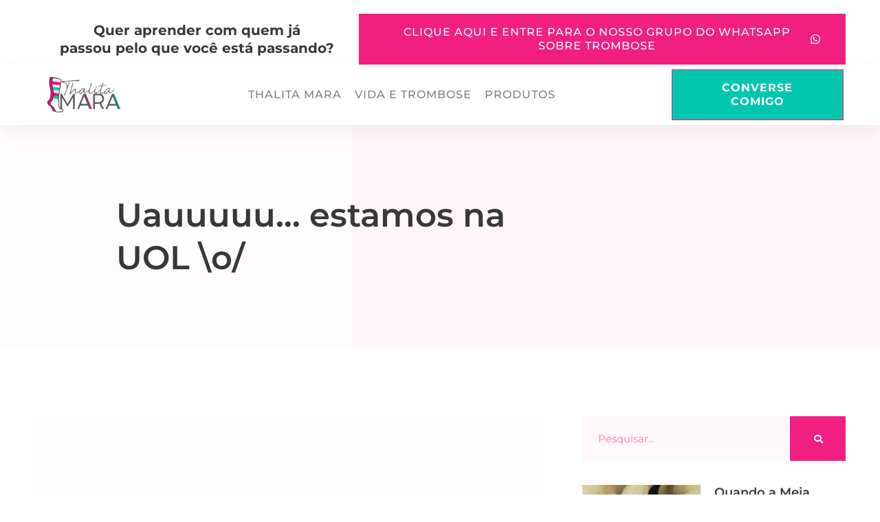

--- FILE ---
content_type: text/html; charset=UTF-8
request_url: https://thalitamara.com.br/uauuuuu-estamos-na-uol/
body_size: 37179
content:
<!doctype html>
<html lang="pt-BR" prefix="og: https://ogp.me/ns#">
<head><meta charset="UTF-8"><script>if(navigator.userAgent.match(/MSIE|Internet Explorer/i)||navigator.userAgent.match(/Trident\/7\..*?rv:11/i)){var href=document.location.href;if(!href.match(/[?&]nowprocket/)){if(href.indexOf("?")==-1){if(href.indexOf("#")==-1){document.location.href=href+"?nowprocket=1"}else{document.location.href=href.replace("#","?nowprocket=1#")}}else{if(href.indexOf("#")==-1){document.location.href=href+"&nowprocket=1"}else{document.location.href=href.replace("#","&nowprocket=1#")}}}}</script><script>class RocketLazyLoadScripts{constructor(){this.v="1.2.3",this.triggerEvents=["keydown","mousedown","mousemove","touchmove","touchstart","touchend","wheel"],this.userEventHandler=this._triggerListener.bind(this),this.touchStartHandler=this._onTouchStart.bind(this),this.touchMoveHandler=this._onTouchMove.bind(this),this.touchEndHandler=this._onTouchEnd.bind(this),this.clickHandler=this._onClick.bind(this),this.interceptedClicks=[],window.addEventListener("pageshow",t=>{this.persisted=t.persisted}),window.addEventListener("DOMContentLoaded",()=>{this._preconnect3rdParties()}),this.delayedScripts={normal:[],async:[],defer:[]},this.trash=[],this.allJQueries=[]}_addUserInteractionListener(t){if(document.hidden){t._triggerListener();return}this.triggerEvents.forEach(e=>window.addEventListener(e,t.userEventHandler,{passive:!0})),window.addEventListener("touchstart",t.touchStartHandler,{passive:!0}),window.addEventListener("mousedown",t.touchStartHandler),document.addEventListener("visibilitychange",t.userEventHandler)}_removeUserInteractionListener(){this.triggerEvents.forEach(t=>window.removeEventListener(t,this.userEventHandler,{passive:!0})),document.removeEventListener("visibilitychange",this.userEventHandler)}_onTouchStart(t){"HTML"!==t.target.tagName&&(window.addEventListener("touchend",this.touchEndHandler),window.addEventListener("mouseup",this.touchEndHandler),window.addEventListener("touchmove",this.touchMoveHandler,{passive:!0}),window.addEventListener("mousemove",this.touchMoveHandler),t.target.addEventListener("click",this.clickHandler),this._renameDOMAttribute(t.target,"onclick","rocket-onclick"),this._pendingClickStarted())}_onTouchMove(t){window.removeEventListener("touchend",this.touchEndHandler),window.removeEventListener("mouseup",this.touchEndHandler),window.removeEventListener("touchmove",this.touchMoveHandler,{passive:!0}),window.removeEventListener("mousemove",this.touchMoveHandler),t.target.removeEventListener("click",this.clickHandler),this._renameDOMAttribute(t.target,"rocket-onclick","onclick"),this._pendingClickFinished()}_onTouchEnd(t){window.removeEventListener("touchend",this.touchEndHandler),window.removeEventListener("mouseup",this.touchEndHandler),window.removeEventListener("touchmove",this.touchMoveHandler,{passive:!0}),window.removeEventListener("mousemove",this.touchMoveHandler)}_onClick(t){t.target.removeEventListener("click",this.clickHandler),this._renameDOMAttribute(t.target,"rocket-onclick","onclick"),this.interceptedClicks.push(t),t.preventDefault(),t.stopPropagation(),t.stopImmediatePropagation(),this._pendingClickFinished()}_replayClicks(){window.removeEventListener("touchstart",this.touchStartHandler,{passive:!0}),window.removeEventListener("mousedown",this.touchStartHandler),this.interceptedClicks.forEach(t=>{t.target.dispatchEvent(new MouseEvent("click",{view:t.view,bubbles:!0,cancelable:!0}))})}_waitForPendingClicks(){return new Promise(t=>{this._isClickPending?this._pendingClickFinished=t:t()})}_pendingClickStarted(){this._isClickPending=!0}_pendingClickFinished(){this._isClickPending=!1}_renameDOMAttribute(t,e,r){t.hasAttribute&&t.hasAttribute(e)&&(event.target.setAttribute(r,event.target.getAttribute(e)),event.target.removeAttribute(e))}_triggerListener(){this._removeUserInteractionListener(this),"loading"===document.readyState?document.addEventListener("DOMContentLoaded",this._loadEverythingNow.bind(this)):this._loadEverythingNow()}_preconnect3rdParties(){let t=[];document.querySelectorAll("script[type=rocketlazyloadscript]").forEach(e=>{if(e.hasAttribute("src")){let r=new URL(e.src).origin;r!==location.origin&&t.push({src:r,crossOrigin:e.crossOrigin||"module"===e.getAttribute("data-rocket-type")})}}),t=[...new Map(t.map(t=>[JSON.stringify(t),t])).values()],this._batchInjectResourceHints(t,"preconnect")}async _loadEverythingNow(){this.lastBreath=Date.now(),this._delayEventListeners(this),this._delayJQueryReady(this),this._handleDocumentWrite(),this._registerAllDelayedScripts(),this._preloadAllScripts(),await this._loadScriptsFromList(this.delayedScripts.normal),await this._loadScriptsFromList(this.delayedScripts.defer),await this._loadScriptsFromList(this.delayedScripts.async);try{await this._triggerDOMContentLoaded(),await this._triggerWindowLoad()}catch(t){console.error(t)}window.dispatchEvent(new Event("rocket-allScriptsLoaded")),this._waitForPendingClicks().then(()=>{this._replayClicks()}),this._emptyTrash()}_registerAllDelayedScripts(){document.querySelectorAll("script[type=rocketlazyloadscript]").forEach(t=>{t.hasAttribute("data-rocket-src")?t.hasAttribute("async")&&!1!==t.async?this.delayedScripts.async.push(t):t.hasAttribute("defer")&&!1!==t.defer||"module"===t.getAttribute("data-rocket-type")?this.delayedScripts.defer.push(t):this.delayedScripts.normal.push(t):this.delayedScripts.normal.push(t)})}async _transformScript(t){return new Promise((await this._littleBreath(),navigator.userAgent.indexOf("Firefox/")>0||""===navigator.vendor)?e=>{let r=document.createElement("script");[...t.attributes].forEach(t=>{let e=t.nodeName;"type"!==e&&("data-rocket-type"===e&&(e="type"),"data-rocket-src"===e&&(e="src"),r.setAttribute(e,t.nodeValue))}),t.text&&(r.text=t.text),r.hasAttribute("src")?(r.addEventListener("load",e),r.addEventListener("error",e)):(r.text=t.text,e());try{t.parentNode.replaceChild(r,t)}catch(i){e()}}:async e=>{function r(){t.setAttribute("data-rocket-status","failed"),e()}try{let i=t.getAttribute("data-rocket-type"),n=t.getAttribute("data-rocket-src");t.text,i?(t.type=i,t.removeAttribute("data-rocket-type")):t.removeAttribute("type"),t.addEventListener("load",function r(){t.setAttribute("data-rocket-status","executed"),e()}),t.addEventListener("error",r),n?(t.removeAttribute("data-rocket-src"),t.src=n):t.src="data:text/javascript;base64,"+window.btoa(unescape(encodeURIComponent(t.text)))}catch(s){r()}})}async _loadScriptsFromList(t){let e=t.shift();return e&&e.isConnected?(await this._transformScript(e),this._loadScriptsFromList(t)):Promise.resolve()}_preloadAllScripts(){this._batchInjectResourceHints([...this.delayedScripts.normal,...this.delayedScripts.defer,...this.delayedScripts.async],"preload")}_batchInjectResourceHints(t,e){var r=document.createDocumentFragment();t.forEach(t=>{let i=t.getAttribute&&t.getAttribute("data-rocket-src")||t.src;if(i){let n=document.createElement("link");n.href=i,n.rel=e,"preconnect"!==e&&(n.as="script"),t.getAttribute&&"module"===t.getAttribute("data-rocket-type")&&(n.crossOrigin=!0),t.crossOrigin&&(n.crossOrigin=t.crossOrigin),t.integrity&&(n.integrity=t.integrity),r.appendChild(n),this.trash.push(n)}}),document.head.appendChild(r)}_delayEventListeners(t){let e={};function r(t,r){!function t(r){!e[r]&&(e[r]={originalFunctions:{add:r.addEventListener,remove:r.removeEventListener},eventsToRewrite:[]},r.addEventListener=function(){arguments[0]=i(arguments[0]),e[r].originalFunctions.add.apply(r,arguments)},r.removeEventListener=function(){arguments[0]=i(arguments[0]),e[r].originalFunctions.remove.apply(r,arguments)});function i(t){return e[r].eventsToRewrite.indexOf(t)>=0?"rocket-"+t:t}}(t),e[t].eventsToRewrite.push(r)}function i(t,e){let r=t[e];Object.defineProperty(t,e,{get:()=>r||function(){},set(i){t["rocket"+e]=r=i}})}r(document,"DOMContentLoaded"),r(window,"DOMContentLoaded"),r(window,"load"),r(window,"pageshow"),r(document,"readystatechange"),i(document,"onreadystatechange"),i(window,"onload"),i(window,"onpageshow")}_delayJQueryReady(t){let e;function r(r){if(r&&r.fn&&!t.allJQueries.includes(r)){r.fn.ready=r.fn.init.prototype.ready=function(e){return t.domReadyFired?e.bind(document)(r):document.addEventListener("rocket-DOMContentLoaded",()=>e.bind(document)(r)),r([])};let i=r.fn.on;r.fn.on=r.fn.init.prototype.on=function(){if(this[0]===window){function t(t){return t.split(" ").map(t=>"load"===t||0===t.indexOf("load.")?"rocket-jquery-load":t).join(" ")}"string"==typeof arguments[0]||arguments[0]instanceof String?arguments[0]=t(arguments[0]):"object"==typeof arguments[0]&&Object.keys(arguments[0]).forEach(e=>{let r=arguments[0][e];delete arguments[0][e],arguments[0][t(e)]=r})}return i.apply(this,arguments),this},t.allJQueries.push(r)}e=r}r(window.jQuery),Object.defineProperty(window,"jQuery",{get:()=>e,set(t){r(t)}})}async _triggerDOMContentLoaded(){this.domReadyFired=!0,await this._littleBreath(),document.dispatchEvent(new Event("rocket-DOMContentLoaded")),await this._littleBreath(),window.dispatchEvent(new Event("rocket-DOMContentLoaded")),await this._littleBreath(),document.dispatchEvent(new Event("rocket-readystatechange")),await this._littleBreath(),document.rocketonreadystatechange&&document.rocketonreadystatechange()}async _triggerWindowLoad(){await this._littleBreath(),window.dispatchEvent(new Event("rocket-load")),await this._littleBreath(),window.rocketonload&&window.rocketonload(),await this._littleBreath(),this.allJQueries.forEach(t=>t(window).trigger("rocket-jquery-load")),await this._littleBreath();let t=new Event("rocket-pageshow");t.persisted=this.persisted,window.dispatchEvent(t),await this._littleBreath(),window.rocketonpageshow&&window.rocketonpageshow({persisted:this.persisted})}_handleDocumentWrite(){let t=new Map;document.write=document.writeln=function(e){let r=document.currentScript;r||console.error("WPRocket unable to document.write this: "+e);let i=document.createRange(),n=r.parentElement,s=t.get(r);void 0===s&&(s=r.nextSibling,t.set(r,s));let a=document.createDocumentFragment();i.setStart(a,0),a.appendChild(i.createContextualFragment(e)),n.insertBefore(a,s)}}async _littleBreath(){Date.now()-this.lastBreath>45&&(await this._requestAnimFrame(),this.lastBreath=Date.now())}async _requestAnimFrame(){return document.hidden?new Promise(t=>setTimeout(t)):new Promise(t=>requestAnimationFrame(t))}_emptyTrash(){this.trash.forEach(t=>t.remove())}static run(){let t=new RocketLazyLoadScripts;t._addUserInteractionListener(t)}}RocketLazyLoadScripts.run();</script>
	
	<meta name="viewport" content="width=device-width, initial-scale=1">
	<link rel="profile" href="https://gmpg.org/xfn/11">
	
<!-- Otimização dos mecanismos de pesquisa pelo Rank Math PRO - https://rankmath.com/ -->
<title>Uauuuuu... estamos na UOL o/</title>
<meta name="description" content="A empresa e as Meias MARA® possuem o mesmo propósito: cuidar da saúde das pessoas com alegria e ajudar na prevenção da TROMBOSE."/>
<meta name="robots" content="follow, index, max-snippet:-1, max-video-preview:-1, max-image-preview:large"/>
<link rel="canonical" href="https://thalitamara.com.br/uauuuuu-estamos-na-uol/" />
<meta property="og:locale" content="pt_BR" />
<meta property="og:type" content="article" />
<meta property="og:title" content="Uauuuuu... estamos na UOL o/" />
<meta property="og:description" content="A empresa e as Meias MARA® possuem o mesmo propósito: cuidar da saúde das pessoas com alegria e ajudar na prevenção da TROMBOSE." />
<meta property="og:url" content="https://thalitamara.com.br/uauuuuu-estamos-na-uol/" />
<meta property="og:site_name" content="Thalita Mara" />
<meta property="article:publisher" content="https://www.facebook.com/vidaetrombose" />
<meta property="article:tag" content="Meias MARA®" />
<meta property="article:section" content="Meias MARA®" />
<meta property="og:updated_time" content="2024-07-27T14:18:15-03:00" />
<meta property="og:image" content="https://thalitamara.com.br/wp-content/uploads/2023/11/WhatsApp-Image-2023-11-12-at-12.45.42.jpeg" />
<meta property="og:image:secure_url" content="https://thalitamara.com.br/wp-content/uploads/2023/11/WhatsApp-Image-2023-11-12-at-12.45.42.jpeg" />
<meta property="og:image:width" content="576" />
<meta property="og:image:height" content="1024" />
<meta property="og:image:alt" content="Uauuuuu... estamos na UOL \o/" />
<meta property="og:image:type" content="image/jpeg" />
<meta property="article:published_time" content="2023-11-12T17:54:47-03:00" />
<meta property="article:modified_time" content="2024-07-27T14:18:15-03:00" />
<meta name="twitter:card" content="summary_large_image" />
<meta name="twitter:title" content="Uauuuuu... estamos na UOL o/" />
<meta name="twitter:description" content="A empresa e as Meias MARA® possuem o mesmo propósito: cuidar da saúde das pessoas com alegria e ajudar na prevenção da TROMBOSE." />
<meta name="twitter:site" content="@thalitamara19" />
<meta name="twitter:creator" content="@thalitamara19" />
<meta name="twitter:image" content="https://thalitamara.com.br/wp-content/uploads/2023/11/WhatsApp-Image-2023-11-12-at-12.45.42.jpeg" />
<meta name="twitter:label1" content="Escrito por" />
<meta name="twitter:data1" content="Thalita Mara" />
<meta name="twitter:label2" content="Tempo para leitura" />
<meta name="twitter:data2" content="1 minuto" />
<script type="application/ld+json" class="rank-math-schema-pro">{"@context":"https://schema.org","@graph":[{"@type":["Person","Organization"],"@id":"https://thalitamara.com.br/#person","name":"Thalita Mara","sameAs":["https://www.facebook.com/vidaetrombose","https://twitter.com/thalitamara19","https://www.instagram.com/thalitamarasantos/?igshid=OGQ5ZDc2ODk2ZA&amp;amp%3bamp%3bampampampampamputm_source=qr","https://www.linkedin.com/in/thalita-mara-dos-santos-221160187/?utm_source=share&amp;amp%3bamp%3bampampampampamputm_campaign=share_via&amp;amp%3bamp%3bampampampampamputm_content=profile&amp;amp%3bamp%3bampampampampamputm_medium=ios_app","https://youtube.com/thalitamarasantos?si=KG8p0dsbmsgTSSGX"],"logo":{"@type":"ImageObject","@id":"https://thalitamara.com.br/#logo","url":"http://thalitamara.com.br/wp-content/uploads/2023/12/cropped-oocurso-670-px-200-px-66-768x287-1.webp","contentUrl":"http://thalitamara.com.br/wp-content/uploads/2023/12/cropped-oocurso-670-px-200-px-66-768x287-1.webp","caption":"Thalita Mara","inLanguage":"pt-BR","width":"768","height":"287"},"image":{"@type":"ImageObject","@id":"https://thalitamara.com.br/#logo","url":"http://thalitamara.com.br/wp-content/uploads/2023/12/cropped-oocurso-670-px-200-px-66-768x287-1.webp","contentUrl":"http://thalitamara.com.br/wp-content/uploads/2023/12/cropped-oocurso-670-px-200-px-66-768x287-1.webp","caption":"Thalita Mara","inLanguage":"pt-BR","width":"768","height":"287"}},{"@type":"WebSite","@id":"https://thalitamara.com.br/#website","url":"https://thalitamara.com.br","name":"Thalita Mara","alternateName":"Thalita Mara Vida e Trombose","publisher":{"@id":"https://thalitamara.com.br/#person"},"inLanguage":"pt-BR"},{"@type":"ImageObject","@id":"https://thalitamara.com.br/wp-content/uploads/2023/11/WhatsApp-Image-2023-11-12-at-12.45.42.jpeg","url":"https://thalitamara.com.br/wp-content/uploads/2023/11/WhatsApp-Image-2023-11-12-at-12.45.42.jpeg","width":"576","height":"1024","caption":"Uauuuuu... estamos na UOL \\o/","inLanguage":"pt-BR"},{"@type":"BreadcrumbList","@id":"https://thalitamara.com.br/uauuuuu-estamos-na-uol/#breadcrumb","itemListElement":[{"@type":"ListItem","position":"1","item":{"@id":"https://thalitamara.com.br","name":"In\u00edcio"}},{"@type":"ListItem","position":"2","item":{"@id":"https://thalitamara.com.br/uauuuuu-estamos-na-uol/","name":"Uauuuuu&#8230; estamos na UOL \\o/"}}]},{"@type":"WebPage","@id":"https://thalitamara.com.br/uauuuuu-estamos-na-uol/#webpage","url":"https://thalitamara.com.br/uauuuuu-estamos-na-uol/","name":"Uauuuuu... estamos na UOL o/","datePublished":"2023-11-12T17:54:47-03:00","dateModified":"2024-07-27T14:18:15-03:00","isPartOf":{"@id":"https://thalitamara.com.br/#website"},"primaryImageOfPage":{"@id":"https://thalitamara.com.br/wp-content/uploads/2023/11/WhatsApp-Image-2023-11-12-at-12.45.42.jpeg"},"inLanguage":"pt-BR","breadcrumb":{"@id":"https://thalitamara.com.br/uauuuuu-estamos-na-uol/#breadcrumb"}},{"@type":"Person","@id":"https://thalitamara.com.br/author/thalitamara/","name":"Thalita Mara","url":"https://thalitamara.com.br/author/thalitamara/","image":{"@type":"ImageObject","@id":"https://secure.gravatar.com/avatar/a1bfefefa9fb6f8286f3beb26a979d9fb6c49db236af0ce0c9a60acf0ac1a211?s=96&amp;d=mm&amp;r=g","url":"https://secure.gravatar.com/avatar/a1bfefefa9fb6f8286f3beb26a979d9fb6c49db236af0ce0c9a60acf0ac1a211?s=96&amp;d=mm&amp;r=g","caption":"Thalita Mara","inLanguage":"pt-BR"},"sameAs":["https://thalitamara.com.br/"]},{"@type":"BlogPosting","headline":"Uauuuuu... estamos na UOL o/","keywords":"uol","datePublished":"2023-11-12T17:54:47-03:00","dateModified":"2024-07-27T14:18:15-03:00","author":{"@id":"https://thalitamara.com.br/author/thalitamara/","name":"Thalita Mara"},"publisher":{"@id":"https://thalitamara.com.br/#person"},"description":"A empresa e as Meias MARA\u00ae possuem o mesmo prop\u00f3sito: cuidar da sa\u00fade das pessoas com alegria e ajudar na preven\u00e7\u00e3o da TROMBOSE.","name":"Uauuuuu... estamos na UOL o/","@id":"https://thalitamara.com.br/uauuuuu-estamos-na-uol/#richSnippet","isPartOf":{"@id":"https://thalitamara.com.br/uauuuuu-estamos-na-uol/#webpage"},"image":{"@id":"https://thalitamara.com.br/wp-content/uploads/2023/11/WhatsApp-Image-2023-11-12-at-12.45.42.jpeg"},"inLanguage":"pt-BR","mainEntityOfPage":{"@id":"https://thalitamara.com.br/uauuuuu-estamos-na-uol/#webpage"}}]}</script>
<!-- /Plugin de SEO Rank Math para WordPress -->

<link rel='dns-prefetch' href='//www.googletagmanager.com' />
<link rel="alternate" type="application/rss+xml" title="Feed para Triunfo sobre a Trombose: Uma Vencedora da Trombofilia &raquo;" href="https://thalitamara.com.br/feed/" />
<link rel="alternate" type="application/rss+xml" title="Feed de comentários para Triunfo sobre a Trombose: Uma Vencedora da Trombofilia &raquo;" href="https://thalitamara.com.br/comments/feed/" />
<link rel="alternate" type="application/rss+xml" title="Feed de comentários para Triunfo sobre a Trombose: Uma Vencedora da Trombofilia &raquo; Uauuuuu&#8230; estamos na UOL \o/" href="https://thalitamara.com.br/uauuuuu-estamos-na-uol/feed/" />
<link rel="alternate" title="oEmbed (JSON)" type="application/json+oembed" href="https://thalitamara.com.br/wp-json/oembed/1.0/embed?url=https%3A%2F%2Fthalitamara.com.br%2Fuauuuuu-estamos-na-uol%2F" />
<link rel="alternate" title="oEmbed (XML)" type="text/xml+oembed" href="https://thalitamara.com.br/wp-json/oembed/1.0/embed?url=https%3A%2F%2Fthalitamara.com.br%2Fuauuuuu-estamos-na-uol%2F&#038;format=xml" />
<style id='wp-img-auto-sizes-contain-inline-css'>
img:is([sizes=auto i],[sizes^="auto," i]){contain-intrinsic-size:3000px 1500px}
/*# sourceURL=wp-img-auto-sizes-contain-inline-css */
</style>
<style id='wp-emoji-styles-inline-css'>

	img.wp-smiley, img.emoji {
		display: inline !important;
		border: none !important;
		box-shadow: none !important;
		height: 1em !important;
		width: 1em !important;
		margin: 0 0.07em !important;
		vertical-align: -0.1em !important;
		background: none !important;
		padding: 0 !important;
	}
/*# sourceURL=wp-emoji-styles-inline-css */
</style>
<link rel='stylesheet' id='wp-block-library-css' href='https://thalitamara.com.br/wp-includes/css/dist/block-library/style.min.css?ver=6.9' media='all' />
<style id='global-styles-inline-css'>
:root{--wp--preset--aspect-ratio--square: 1;--wp--preset--aspect-ratio--4-3: 4/3;--wp--preset--aspect-ratio--3-4: 3/4;--wp--preset--aspect-ratio--3-2: 3/2;--wp--preset--aspect-ratio--2-3: 2/3;--wp--preset--aspect-ratio--16-9: 16/9;--wp--preset--aspect-ratio--9-16: 9/16;--wp--preset--color--black: #000000;--wp--preset--color--cyan-bluish-gray: #abb8c3;--wp--preset--color--white: #ffffff;--wp--preset--color--pale-pink: #f78da7;--wp--preset--color--vivid-red: #cf2e2e;--wp--preset--color--luminous-vivid-orange: #ff6900;--wp--preset--color--luminous-vivid-amber: #fcb900;--wp--preset--color--light-green-cyan: #7bdcb5;--wp--preset--color--vivid-green-cyan: #00d084;--wp--preset--color--pale-cyan-blue: #8ed1fc;--wp--preset--color--vivid-cyan-blue: #0693e3;--wp--preset--color--vivid-purple: #9b51e0;--wp--preset--gradient--vivid-cyan-blue-to-vivid-purple: linear-gradient(135deg,rgb(6,147,227) 0%,rgb(155,81,224) 100%);--wp--preset--gradient--light-green-cyan-to-vivid-green-cyan: linear-gradient(135deg,rgb(122,220,180) 0%,rgb(0,208,130) 100%);--wp--preset--gradient--luminous-vivid-amber-to-luminous-vivid-orange: linear-gradient(135deg,rgb(252,185,0) 0%,rgb(255,105,0) 100%);--wp--preset--gradient--luminous-vivid-orange-to-vivid-red: linear-gradient(135deg,rgb(255,105,0) 0%,rgb(207,46,46) 100%);--wp--preset--gradient--very-light-gray-to-cyan-bluish-gray: linear-gradient(135deg,rgb(238,238,238) 0%,rgb(169,184,195) 100%);--wp--preset--gradient--cool-to-warm-spectrum: linear-gradient(135deg,rgb(74,234,220) 0%,rgb(151,120,209) 20%,rgb(207,42,186) 40%,rgb(238,44,130) 60%,rgb(251,105,98) 80%,rgb(254,248,76) 100%);--wp--preset--gradient--blush-light-purple: linear-gradient(135deg,rgb(255,206,236) 0%,rgb(152,150,240) 100%);--wp--preset--gradient--blush-bordeaux: linear-gradient(135deg,rgb(254,205,165) 0%,rgb(254,45,45) 50%,rgb(107,0,62) 100%);--wp--preset--gradient--luminous-dusk: linear-gradient(135deg,rgb(255,203,112) 0%,rgb(199,81,192) 50%,rgb(65,88,208) 100%);--wp--preset--gradient--pale-ocean: linear-gradient(135deg,rgb(255,245,203) 0%,rgb(182,227,212) 50%,rgb(51,167,181) 100%);--wp--preset--gradient--electric-grass: linear-gradient(135deg,rgb(202,248,128) 0%,rgb(113,206,126) 100%);--wp--preset--gradient--midnight: linear-gradient(135deg,rgb(2,3,129) 0%,rgb(40,116,252) 100%);--wp--preset--font-size--small: 13px;--wp--preset--font-size--medium: 20px;--wp--preset--font-size--large: 36px;--wp--preset--font-size--x-large: 42px;--wp--preset--spacing--20: 0.44rem;--wp--preset--spacing--30: 0.67rem;--wp--preset--spacing--40: 1rem;--wp--preset--spacing--50: 1.5rem;--wp--preset--spacing--60: 2.25rem;--wp--preset--spacing--70: 3.38rem;--wp--preset--spacing--80: 5.06rem;--wp--preset--shadow--natural: 6px 6px 9px rgba(0, 0, 0, 0.2);--wp--preset--shadow--deep: 12px 12px 50px rgba(0, 0, 0, 0.4);--wp--preset--shadow--sharp: 6px 6px 0px rgba(0, 0, 0, 0.2);--wp--preset--shadow--outlined: 6px 6px 0px -3px rgb(255, 255, 255), 6px 6px rgb(0, 0, 0);--wp--preset--shadow--crisp: 6px 6px 0px rgb(0, 0, 0);}:root { --wp--style--global--content-size: 800px;--wp--style--global--wide-size: 1200px; }:where(body) { margin: 0; }.wp-site-blocks > .alignleft { float: left; margin-right: 2em; }.wp-site-blocks > .alignright { float: right; margin-left: 2em; }.wp-site-blocks > .aligncenter { justify-content: center; margin-left: auto; margin-right: auto; }:where(.wp-site-blocks) > * { margin-block-start: 24px; margin-block-end: 0; }:where(.wp-site-blocks) > :first-child { margin-block-start: 0; }:where(.wp-site-blocks) > :last-child { margin-block-end: 0; }:root { --wp--style--block-gap: 24px; }:root :where(.is-layout-flow) > :first-child{margin-block-start: 0;}:root :where(.is-layout-flow) > :last-child{margin-block-end: 0;}:root :where(.is-layout-flow) > *{margin-block-start: 24px;margin-block-end: 0;}:root :where(.is-layout-constrained) > :first-child{margin-block-start: 0;}:root :where(.is-layout-constrained) > :last-child{margin-block-end: 0;}:root :where(.is-layout-constrained) > *{margin-block-start: 24px;margin-block-end: 0;}:root :where(.is-layout-flex){gap: 24px;}:root :where(.is-layout-grid){gap: 24px;}.is-layout-flow > .alignleft{float: left;margin-inline-start: 0;margin-inline-end: 2em;}.is-layout-flow > .alignright{float: right;margin-inline-start: 2em;margin-inline-end: 0;}.is-layout-flow > .aligncenter{margin-left: auto !important;margin-right: auto !important;}.is-layout-constrained > .alignleft{float: left;margin-inline-start: 0;margin-inline-end: 2em;}.is-layout-constrained > .alignright{float: right;margin-inline-start: 2em;margin-inline-end: 0;}.is-layout-constrained > .aligncenter{margin-left: auto !important;margin-right: auto !important;}.is-layout-constrained > :where(:not(.alignleft):not(.alignright):not(.alignfull)){max-width: var(--wp--style--global--content-size);margin-left: auto !important;margin-right: auto !important;}.is-layout-constrained > .alignwide{max-width: var(--wp--style--global--wide-size);}body .is-layout-flex{display: flex;}.is-layout-flex{flex-wrap: wrap;align-items: center;}.is-layout-flex > :is(*, div){margin: 0;}body .is-layout-grid{display: grid;}.is-layout-grid > :is(*, div){margin: 0;}body{padding-top: 0px;padding-right: 0px;padding-bottom: 0px;padding-left: 0px;}a:where(:not(.wp-element-button)){text-decoration: underline;}:root :where(.wp-element-button, .wp-block-button__link){background-color: #32373c;border-width: 0;color: #fff;font-family: inherit;font-size: inherit;font-style: inherit;font-weight: inherit;letter-spacing: inherit;line-height: inherit;padding-top: calc(0.667em + 2px);padding-right: calc(1.333em + 2px);padding-bottom: calc(0.667em + 2px);padding-left: calc(1.333em + 2px);text-decoration: none;text-transform: inherit;}.has-black-color{color: var(--wp--preset--color--black) !important;}.has-cyan-bluish-gray-color{color: var(--wp--preset--color--cyan-bluish-gray) !important;}.has-white-color{color: var(--wp--preset--color--white) !important;}.has-pale-pink-color{color: var(--wp--preset--color--pale-pink) !important;}.has-vivid-red-color{color: var(--wp--preset--color--vivid-red) !important;}.has-luminous-vivid-orange-color{color: var(--wp--preset--color--luminous-vivid-orange) !important;}.has-luminous-vivid-amber-color{color: var(--wp--preset--color--luminous-vivid-amber) !important;}.has-light-green-cyan-color{color: var(--wp--preset--color--light-green-cyan) !important;}.has-vivid-green-cyan-color{color: var(--wp--preset--color--vivid-green-cyan) !important;}.has-pale-cyan-blue-color{color: var(--wp--preset--color--pale-cyan-blue) !important;}.has-vivid-cyan-blue-color{color: var(--wp--preset--color--vivid-cyan-blue) !important;}.has-vivid-purple-color{color: var(--wp--preset--color--vivid-purple) !important;}.has-black-background-color{background-color: var(--wp--preset--color--black) !important;}.has-cyan-bluish-gray-background-color{background-color: var(--wp--preset--color--cyan-bluish-gray) !important;}.has-white-background-color{background-color: var(--wp--preset--color--white) !important;}.has-pale-pink-background-color{background-color: var(--wp--preset--color--pale-pink) !important;}.has-vivid-red-background-color{background-color: var(--wp--preset--color--vivid-red) !important;}.has-luminous-vivid-orange-background-color{background-color: var(--wp--preset--color--luminous-vivid-orange) !important;}.has-luminous-vivid-amber-background-color{background-color: var(--wp--preset--color--luminous-vivid-amber) !important;}.has-light-green-cyan-background-color{background-color: var(--wp--preset--color--light-green-cyan) !important;}.has-vivid-green-cyan-background-color{background-color: var(--wp--preset--color--vivid-green-cyan) !important;}.has-pale-cyan-blue-background-color{background-color: var(--wp--preset--color--pale-cyan-blue) !important;}.has-vivid-cyan-blue-background-color{background-color: var(--wp--preset--color--vivid-cyan-blue) !important;}.has-vivid-purple-background-color{background-color: var(--wp--preset--color--vivid-purple) !important;}.has-black-border-color{border-color: var(--wp--preset--color--black) !important;}.has-cyan-bluish-gray-border-color{border-color: var(--wp--preset--color--cyan-bluish-gray) !important;}.has-white-border-color{border-color: var(--wp--preset--color--white) !important;}.has-pale-pink-border-color{border-color: var(--wp--preset--color--pale-pink) !important;}.has-vivid-red-border-color{border-color: var(--wp--preset--color--vivid-red) !important;}.has-luminous-vivid-orange-border-color{border-color: var(--wp--preset--color--luminous-vivid-orange) !important;}.has-luminous-vivid-amber-border-color{border-color: var(--wp--preset--color--luminous-vivid-amber) !important;}.has-light-green-cyan-border-color{border-color: var(--wp--preset--color--light-green-cyan) !important;}.has-vivid-green-cyan-border-color{border-color: var(--wp--preset--color--vivid-green-cyan) !important;}.has-pale-cyan-blue-border-color{border-color: var(--wp--preset--color--pale-cyan-blue) !important;}.has-vivid-cyan-blue-border-color{border-color: var(--wp--preset--color--vivid-cyan-blue) !important;}.has-vivid-purple-border-color{border-color: var(--wp--preset--color--vivid-purple) !important;}.has-vivid-cyan-blue-to-vivid-purple-gradient-background{background: var(--wp--preset--gradient--vivid-cyan-blue-to-vivid-purple) !important;}.has-light-green-cyan-to-vivid-green-cyan-gradient-background{background: var(--wp--preset--gradient--light-green-cyan-to-vivid-green-cyan) !important;}.has-luminous-vivid-amber-to-luminous-vivid-orange-gradient-background{background: var(--wp--preset--gradient--luminous-vivid-amber-to-luminous-vivid-orange) !important;}.has-luminous-vivid-orange-to-vivid-red-gradient-background{background: var(--wp--preset--gradient--luminous-vivid-orange-to-vivid-red) !important;}.has-very-light-gray-to-cyan-bluish-gray-gradient-background{background: var(--wp--preset--gradient--very-light-gray-to-cyan-bluish-gray) !important;}.has-cool-to-warm-spectrum-gradient-background{background: var(--wp--preset--gradient--cool-to-warm-spectrum) !important;}.has-blush-light-purple-gradient-background{background: var(--wp--preset--gradient--blush-light-purple) !important;}.has-blush-bordeaux-gradient-background{background: var(--wp--preset--gradient--blush-bordeaux) !important;}.has-luminous-dusk-gradient-background{background: var(--wp--preset--gradient--luminous-dusk) !important;}.has-pale-ocean-gradient-background{background: var(--wp--preset--gradient--pale-ocean) !important;}.has-electric-grass-gradient-background{background: var(--wp--preset--gradient--electric-grass) !important;}.has-midnight-gradient-background{background: var(--wp--preset--gradient--midnight) !important;}.has-small-font-size{font-size: var(--wp--preset--font-size--small) !important;}.has-medium-font-size{font-size: var(--wp--preset--font-size--medium) !important;}.has-large-font-size{font-size: var(--wp--preset--font-size--large) !important;}.has-x-large-font-size{font-size: var(--wp--preset--font-size--x-large) !important;}
:root :where(.wp-block-pullquote){font-size: 1.5em;line-height: 1.6;}
/*# sourceURL=global-styles-inline-css */
</style>
<link data-minify="1" rel='stylesheet' id='hello-elementor-css' href='https://thalitamara.com.br/wp-content/cache/min/1/wp-content/themes/hello-elementor/assets/css/reset.css?ver=1768525842' media='all' />
<link data-minify="1" rel='stylesheet' id='hello-elementor-theme-style-css' href='https://thalitamara.com.br/wp-content/cache/min/1/wp-content/themes/hello-elementor/assets/css/theme.css?ver=1768525842' media='all' />
<link data-minify="1" rel='stylesheet' id='hello-elementor-header-footer-css' href='https://thalitamara.com.br/wp-content/cache/min/1/wp-content/themes/hello-elementor/assets/css/header-footer.css?ver=1768525842' media='all' />
<link rel='stylesheet' id='elementor-frontend-css' href='https://thalitamara.com.br/wp-content/plugins/elementor/assets/css/frontend.min.css?ver=3.34.1' media='all' />
<link rel='stylesheet' id='widget-heading-css' href='https://thalitamara.com.br/wp-content/plugins/elementor/assets/css/widget-heading.min.css?ver=3.34.1' media='all' />
<link rel='stylesheet' id='e-animation-float-css' href='https://thalitamara.com.br/wp-content/plugins/elementor/assets/lib/animations/styles/e-animation-float.min.css?ver=3.34.1' media='all' />
<link rel='stylesheet' id='widget-image-css' href='https://thalitamara.com.br/wp-content/plugins/elementor/assets/css/widget-image.min.css?ver=3.34.1' media='all' />
<link rel='stylesheet' id='widget-nav-menu-css' href='https://thalitamara.com.br/wp-content/plugins/elementor-pro/assets/css/widget-nav-menu.min.css?ver=3.34.0' media='all' />
<link rel='stylesheet' id='widget-form-css' href='https://thalitamara.com.br/wp-content/plugins/elementor-pro/assets/css/widget-form.min.css?ver=3.34.0' media='all' />
<link rel='stylesheet' id='widget-icon-list-css' href='https://thalitamara.com.br/wp-content/plugins/elementor/assets/css/widget-icon-list.min.css?ver=3.34.1' media='all' />
<link rel='stylesheet' id='widget-spacer-css' href='https://thalitamara.com.br/wp-content/plugins/elementor/assets/css/widget-spacer.min.css?ver=3.34.1' media='all' />
<link rel='stylesheet' id='widget-post-info-css' href='https://thalitamara.com.br/wp-content/plugins/elementor-pro/assets/css/widget-post-info.min.css?ver=3.34.0' media='all' />
<link rel='stylesheet' id='elementor-icons-shared-0-css' href='https://thalitamara.com.br/wp-content/plugins/elementor/assets/lib/font-awesome/css/fontawesome.min.css?ver=5.15.3' media='all' />
<link data-minify="1" rel='stylesheet' id='elementor-icons-fa-regular-css' href='https://thalitamara.com.br/wp-content/cache/min/1/wp-content/plugins/elementor/assets/lib/font-awesome/css/regular.min.css?ver=1768526533' media='all' />
<link data-minify="1" rel='stylesheet' id='elementor-icons-fa-solid-css' href='https://thalitamara.com.br/wp-content/cache/min/1/wp-content/plugins/elementor/assets/lib/font-awesome/css/solid.min.css?ver=1768525842' media='all' />
<link rel='stylesheet' id='widget-share-buttons-css' href='https://thalitamara.com.br/wp-content/plugins/elementor-pro/assets/css/widget-share-buttons.min.css?ver=3.34.0' media='all' />
<link rel='stylesheet' id='e-apple-webkit-css' href='https://thalitamara.com.br/wp-content/plugins/elementor/assets/css/conditionals/apple-webkit.min.css?ver=3.34.1' media='all' />
<link data-minify="1" rel='stylesheet' id='elementor-icons-fa-brands-css' href='https://thalitamara.com.br/wp-content/cache/min/1/wp-content/plugins/elementor/assets/lib/font-awesome/css/brands.min.css?ver=1768525842' media='all' />
<link rel='stylesheet' id='widget-post-navigation-css' href='https://thalitamara.com.br/wp-content/plugins/elementor-pro/assets/css/widget-post-navigation.min.css?ver=3.34.0' media='all' />
<link rel='stylesheet' id='widget-search-form-css' href='https://thalitamara.com.br/wp-content/plugins/elementor-pro/assets/css/widget-search-form.min.css?ver=3.34.0' media='all' />
<link rel='stylesheet' id='widget-posts-css' href='https://thalitamara.com.br/wp-content/plugins/elementor-pro/assets/css/widget-posts.min.css?ver=3.34.0' media='all' />
<link rel='stylesheet' id='widget-social-icons-css' href='https://thalitamara.com.br/wp-content/plugins/elementor/assets/css/widget-social-icons.min.css?ver=3.34.1' media='all' />
<link rel='stylesheet' id='e-animation-zoomIn-css' href='https://thalitamara.com.br/wp-content/plugins/elementor/assets/lib/animations/styles/zoomIn.min.css?ver=3.34.1' media='all' />
<link rel='stylesheet' id='e-popup-css' href='https://thalitamara.com.br/wp-content/plugins/elementor-pro/assets/css/conditionals/popup.min.css?ver=3.34.0' media='all' />
<link rel='stylesheet' id='e-animation-shrink-css' href='https://thalitamara.com.br/wp-content/plugins/elementor/assets/lib/animations/styles/e-animation-shrink.min.css?ver=3.34.1' media='all' />
<link rel='stylesheet' id='e-animation-slideInRight-css' href='https://thalitamara.com.br/wp-content/plugins/elementor/assets/lib/animations/styles/slideInRight.min.css?ver=3.34.1' media='all' />
<link rel='stylesheet' id='e-animation-grow-css' href='https://thalitamara.com.br/wp-content/plugins/elementor/assets/lib/animations/styles/e-animation-grow.min.css?ver=3.34.1' media='all' />
<link rel='stylesheet' id='e-animation-bounceIn-css' href='https://thalitamara.com.br/wp-content/plugins/elementor/assets/lib/animations/styles/bounceIn.min.css?ver=3.34.1' media='all' />
<link data-minify="1" rel='stylesheet' id='elementor-icons-css' href='https://thalitamara.com.br/wp-content/cache/min/1/wp-content/plugins/elementor/assets/lib/eicons/css/elementor-icons.min.css?ver=1768525842' media='all' />
<link rel='stylesheet' id='elementor-post-2832-css' href='https://thalitamara.com.br/wp-content/uploads/elementor/css/post-2832.css?ver=1768525486' media='all' />
<link rel='stylesheet' id='elementor-post-5440-css' href='https://thalitamara.com.br/wp-content/uploads/elementor/css/post-5440.css?ver=1768525486' media='all' />
<link rel='stylesheet' id='elementor-post-3210-css' href='https://thalitamara.com.br/wp-content/uploads/elementor/css/post-3210.css?ver=1768525486' media='all' />
<link rel='stylesheet' id='elementor-post-4816-css' href='https://thalitamara.com.br/wp-content/uploads/elementor/css/post-4816.css?ver=1768526533' media='all' />
<link rel='stylesheet' id='elementor-post-4282-css' href='https://thalitamara.com.br/wp-content/uploads/elementor/css/post-4282.css?ver=1768525486' media='all' />
<link rel='stylesheet' id='elementor-post-3915-css' href='https://thalitamara.com.br/wp-content/uploads/elementor/css/post-3915.css?ver=1768525486' media='all' />
<link rel='stylesheet' id='elementor-post-129-css' href='https://thalitamara.com.br/wp-content/uploads/elementor/css/post-129.css?ver=1768525486' media='all' />
<link rel='stylesheet' id='exad-slick-css' href='https://thalitamara.com.br/wp-content/plugins/exclusive-addons-for-elementor/assets/vendor/css/slick.min.css?ver=6.9' media='all' />
<link data-minify="1" rel='stylesheet' id='exad-slick-theme-css' href='https://thalitamara.com.br/wp-content/cache/min/1/wp-content/plugins/exclusive-addons-for-elementor/assets/vendor/css/slick-theme.min.css?ver=1768525842' media='all' />
<link data-minify="1" rel='stylesheet' id='exad-image-hover-css' href='https://thalitamara.com.br/wp-content/cache/min/1/wp-content/plugins/exclusive-addons-for-elementor/assets/vendor/css/imagehover.css?ver=1768525842' media='all' />
<link rel='stylesheet' id='exad-swiperv5-css' href='https://thalitamara.com.br/wp-content/plugins/exclusive-addons-for-elementor/assets/vendor/css/swiper.min.css?ver=2.7.9.8' media='all' />
<link data-minify="1" rel='stylesheet' id='exad-main-style-css' href='https://thalitamara.com.br/wp-content/cache/min/1/wp-content/plugins/exclusive-addons-for-elementor/assets/css/exad-styles.min.css?ver=1768525842' media='all' />
<style id='rocket-lazyload-inline-css'>
.rll-youtube-player{position:relative;padding-bottom:56.23%;height:0;overflow:hidden;max-width:100%;}.rll-youtube-player:focus-within{outline: 2px solid currentColor;outline-offset: 5px;}.rll-youtube-player iframe{position:absolute;top:0;left:0;width:100%;height:100%;z-index:100;background:0 0}.rll-youtube-player img{bottom:0;display:block;left:0;margin:auto;max-width:100%;width:100%;position:absolute;right:0;top:0;border:none;height:auto;-webkit-transition:.4s all;-moz-transition:.4s all;transition:.4s all}.rll-youtube-player img:hover{-webkit-filter:brightness(75%)}.rll-youtube-player .play{height:100%;width:100%;left:0;top:0;position:absolute;background:url(https://thalitamara.com.br/wp-content/plugins/wp-rocket/assets/img/youtube.png) no-repeat center;background-color: transparent !important;cursor:pointer;border:none;}.wp-embed-responsive .wp-has-aspect-ratio .rll-youtube-player{position:absolute;padding-bottom:0;width:100%;height:100%;top:0;bottom:0;left:0;right:0}
/*# sourceURL=rocket-lazyload-inline-css */
</style>
<link data-minify="1" rel='stylesheet' id='elementor-gf-local-montserrat-css' href='https://thalitamara.com.br/wp-content/cache/min/1/wp-content/uploads/elementor/google-fonts/css/montserrat.css?ver=1768525842' media='all' />
<link data-minify="1" rel='stylesheet' id='elementor-icons-shared-3-css' href='https://thalitamara.com.br/wp-content/cache/min/1/wp-content/plugins/exclusive-addons-for-elementor/assets/fonts/teeny-icon/teeny-icon-style.min.css?ver=1768525842' media='all' />
<link data-minify="1" rel='stylesheet' id='elementor-icons-teeny-icons-css' href='https://thalitamara.com.br/wp-content/cache/min/1/wp-content/plugins/exclusive-addons-for-elementor/assets/fonts/teeny-icon/teeny-icon-style.min.css?ver=1768525842' media='all' />
<script type="rocketlazyloadscript" data-rocket-src="https://thalitamara.com.br/wp-includes/js/jquery/jquery.min.js?ver=3.7.1" id="jquery-core-js" defer></script>
<script type="rocketlazyloadscript" data-rocket-src="https://thalitamara.com.br/wp-includes/js/jquery/jquery-migrate.min.js?ver=3.4.1" id="jquery-migrate-js" defer></script>

<!-- Snippet da etiqueta do Google (gtag.js) adicionado pelo Site Kit -->
<!-- Snippet do Google Análises adicionado pelo Site Kit -->
<script type="rocketlazyloadscript" data-rocket-src="https://www.googletagmanager.com/gtag/js?id=GT-NCLQBQK" id="google_gtagjs-js" async></script>
<script type="rocketlazyloadscript" id="google_gtagjs-js-after">
window.dataLayer = window.dataLayer || [];function gtag(){dataLayer.push(arguments);}
gtag("set","linker",{"domains":["thalitamara.com.br"]});
gtag("js", new Date());
gtag("set", "developer_id.dZTNiMT", true);
gtag("config", "GT-NCLQBQK");
//# sourceURL=google_gtagjs-js-after
</script>
<link rel="https://api.w.org/" href="https://thalitamara.com.br/wp-json/" /><link rel="alternate" title="JSON" type="application/json" href="https://thalitamara.com.br/wp-json/wp/v2/posts/4492" /><link rel="EditURI" type="application/rsd+xml" title="RSD" href="https://thalitamara.com.br/xmlrpc.php?rsd" />
<meta name="generator" content="WordPress 6.9" />
<link rel='shortlink' href='https://thalitamara.com.br/?p=4492' />
<meta name="generator" content="Site Kit by Google 1.170.0" /><meta name="generator" content="Elementor 3.34.1; features: additional_custom_breakpoints; settings: css_print_method-external, google_font-enabled, font_display-auto">
			<style>
				.e-con.e-parent:nth-of-type(n+4):not(.e-lazyloaded):not(.e-no-lazyload),
				.e-con.e-parent:nth-of-type(n+4):not(.e-lazyloaded):not(.e-no-lazyload) * {
					background-image: none !important;
				}
				@media screen and (max-height: 1024px) {
					.e-con.e-parent:nth-of-type(n+3):not(.e-lazyloaded):not(.e-no-lazyload),
					.e-con.e-parent:nth-of-type(n+3):not(.e-lazyloaded):not(.e-no-lazyload) * {
						background-image: none !important;
					}
				}
				@media screen and (max-height: 640px) {
					.e-con.e-parent:nth-of-type(n+2):not(.e-lazyloaded):not(.e-no-lazyload),
					.e-con.e-parent:nth-of-type(n+2):not(.e-lazyloaded):not(.e-no-lazyload) * {
						background-image: none !important;
					}
				}
			</style>
			
<!-- Snippet do Gerenciador de Tags do Google adicionado pelo Site Kit -->
<script type="rocketlazyloadscript">
			( function( w, d, s, l, i ) {
				w[l] = w[l] || [];
				w[l].push( {'gtm.start': new Date().getTime(), event: 'gtm.js'} );
				var f = d.getElementsByTagName( s )[0],
					j = d.createElement( s ), dl = l != 'dataLayer' ? '&l=' + l : '';
				j.async = true;
				j.src = 'https://www.googletagmanager.com/gtm.js?id=' + i + dl;
				f.parentNode.insertBefore( j, f );
			} )( window, document, 'script', 'dataLayer', 'GTM-NV6HP2P' );
			
</script>

<!-- Fim do código do Gerenciador de Etiquetas do Google adicionado pelo Site Kit -->
<link rel="icon" href="https://thalitamara.com.br/wp-content/uploads/2020/07/cropped-icone-gota-1-32x32.png" sizes="32x32" />
<link rel="icon" href="https://thalitamara.com.br/wp-content/uploads/2020/07/cropped-icone-gota-1-192x192.png" sizes="192x192" />
<link rel="apple-touch-icon" href="https://thalitamara.com.br/wp-content/uploads/2020/07/cropped-icone-gota-1-180x180.png" />
<meta name="msapplication-TileImage" content="https://thalitamara.com.br/wp-content/uploads/2020/07/cropped-icone-gota-1-270x270.png" />
		<style id="wp-custom-css">
			

/** Start Block Kit CSS: 141-3-1d55f1e76be9fb1a8d9de88accbe962f **/

.envato-kit-138-bracket .elementor-widget-container > *:before{
	content:"[";
	color:#ffab00;
	display:inline-block;
	margin-right:4px;
	line-height:1em;
	position:relative;
	top:-1px;
}

.envato-kit-138-bracket .elementor-widget-container > *:after{
	content:"]";
	color:#ffab00;
	display:inline-block;
	margin-left:4px;
	line-height:1em;
	position:relative;
	top:-1px;
}

/** End Block Kit CSS: 141-3-1d55f1e76be9fb1a8d9de88accbe962f **/



/** Start Block Kit CSS: 72-3-34d2cc762876498c8f6be5405a48e6e2 **/

.envato-block__preview{overflow: visible;}

/*Kit 69 Custom Styling for buttons */
.envato-kit-69-slide-btn .elementor-button,
.envato-kit-69-cta-btn .elementor-button,
.envato-kit-69-flip-btn .elementor-button{
	border-left: 0px !important;
	border-bottom: 0px !important;
	border-right: 0px !important;
	padding: 15px 0 0 !important;
}
.envato-kit-69-slide-btn .elementor-slide-button:hover,
.envato-kit-69-cta-btn .elementor-button:hover,
.envato-kit-69-flip-btn .elementor-button:hover{
	margin-bottom: 20px;
}
.envato-kit-69-menu .elementor-nav-menu--main a:hover{
	margin-top: -7px;
	padding-top: 4px;
	border-bottom: 1px solid #FFF;
}
/* Fix menu dropdown width */
.envato-kit-69-menu .elementor-nav-menu--dropdown{
	width: 100% !important;
}

/** End Block Kit CSS: 72-3-34d2cc762876498c8f6be5405a48e6e2 **/

		</style>
		<noscript><style id="rocket-lazyload-nojs-css">.rll-youtube-player, [data-lazy-src]{display:none !important;}</style></noscript></head>
<body class="wp-singular post-template-default single single-post postid-4492 single-format-standard wp-custom-logo wp-embed-responsive wp-theme-hello-elementor hello-elementor-default exclusive-addons-elementor elementor-default elementor-kit-2832 elementor-page elementor-page-4492 elementor-page-4816">

		<!-- Snippet do Gerenciador de Etiqueta do Google (noscript) adicionado pelo Site Kit -->
		<noscript>
			<iframe src="https://www.googletagmanager.com/ns.html?id=GTM-NV6HP2P" height="0" width="0" style="display:none;visibility:hidden"></iframe>
		</noscript>
		<!-- Fim do código do Gerenciador de Etiquetas do Google (noscript) adicionado pelo Site Kit -->
		
<a class="skip-link screen-reader-text" href="#content">Ir para o conteúdo</a>

		<header data-elementor-type="header" data-elementor-id="5440" class="elementor elementor-5440 elementor-location-header" data-elementor-post-type="elementor_library">
					<section class="elementor-section elementor-top-section elementor-element elementor-element-7524f89e elementor-section-height-min-height elementor-section-boxed elementor-section-height-default elementor-section-items-middle exad-glass-effect-no exad-sticky-section-no" data-id="7524f89e" data-element_type="section" data-settings="{&quot;background_background&quot;:&quot;classic&quot;}">
						<div class="elementor-container elementor-column-gap-no">
					<div class="elementor-column elementor-col-50 elementor-top-column elementor-element elementor-element-21f82956 elementor-hidden-mobile exad-glass-effect-no exad-sticky-section-no" data-id="21f82956" data-element_type="column">
			<div class="elementor-widget-wrap elementor-element-populated">
						<div class="elementor-element elementor-element-5f558b48 exad-sticky-section-no exad-glass-effect-no elementor-widget elementor-widget-heading" data-id="5f558b48" data-element_type="widget" data-widget_type="heading.default">
				<div class="elementor-widget-container">
					<h2 class="elementor-heading-title elementor-size-default">Quer aprender com quem já <br>passou pelo que você está passando?</h2>				</div>
				</div>
					</div>
		</div>
				<div class="elementor-column elementor-col-50 elementor-top-column elementor-element elementor-element-7f1c3168 elementor-hidden-mobile exad-glass-effect-no exad-sticky-section-no" data-id="7f1c3168" data-element_type="column">
			<div class="elementor-widget-wrap elementor-element-populated">
						<div class="elementor-element elementor-element-23865b93 elementor-align-center elementor-tablet-align-left elementor-widget__width-initial elementor-mobile-align-center exad-sticky-section-no exad-glass-effect-no elementor-widget elementor-widget-button" data-id="23865b93" data-element_type="widget" data-widget_type="button.default">
				<div class="elementor-widget-container">
									<div class="elementor-button-wrapper">
					<a class="elementor-button elementor-button-link elementor-size-sm elementor-animation-float" href="https://chat.whatsapp.com/LP4Bm0zl1A6KIyb2guMU74" target="_blank">
						<span class="elementor-button-content-wrapper">
						<span class="elementor-button-icon">
				<i aria-hidden="true" class="fab fa-whatsapp"></i>			</span>
									<span class="elementor-button-text">Clique aqui e entre para o nosso grupo do Whatsapp sobre trombose</span>
					</span>
					</a>
				</div>
								</div>
				</div>
					</div>
		</div>
					</div>
		</section>
				<section class="elementor-section elementor-top-section elementor-element elementor-element-932d9bb elementor-section-boxed elementor-section-height-default elementor-section-height-default exad-glass-effect-no exad-sticky-section-no" data-id="932d9bb" data-element_type="section" data-settings="{&quot;background_background&quot;:&quot;classic&quot;}">
						<div class="elementor-container elementor-column-gap-narrow">
					<div class="elementor-column elementor-col-25 elementor-top-column elementor-element elementor-element-66f6226 exad-glass-effect-no exad-sticky-section-no" data-id="66f6226" data-element_type="column">
			<div class="elementor-widget-wrap elementor-element-populated">
						<div class="elementor-element elementor-element-3f665c00 exad-sticky-section-no exad-glass-effect-no elementor-widget elementor-widget-theme-site-logo elementor-widget-image" data-id="3f665c00" data-element_type="widget" data-widget_type="theme-site-logo.default">
				<div class="elementor-widget-container">
											<a href="https://thalitamara.com.br">
			<img fetchpriority="high" width="768" height="287" src="data:image/svg+xml,%3Csvg%20xmlns='http://www.w3.org/2000/svg'%20viewBox='0%200%20768%20287'%3E%3C/svg%3E" class="attachment-full size-full wp-image-4637" alt="" data-lazy-srcset="https://thalitamara.com.br/wp-content/uploads/2023/12/cropped-oocurso-670-px-200-px-66-768x287-1.webp 768w, https://thalitamara.com.br/wp-content/uploads/2023/12/cropped-oocurso-670-px-200-px-66-768x287-1-300x112.webp 300w" data-lazy-sizes="(max-width: 768px) 100vw, 768px" data-lazy-src="https://thalitamara.com.br/wp-content/uploads/2023/12/cropped-oocurso-670-px-200-px-66-768x287-1.webp" /><noscript><img fetchpriority="high" width="768" height="287" src="https://thalitamara.com.br/wp-content/uploads/2023/12/cropped-oocurso-670-px-200-px-66-768x287-1.webp" class="attachment-full size-full wp-image-4637" alt="" srcset="https://thalitamara.com.br/wp-content/uploads/2023/12/cropped-oocurso-670-px-200-px-66-768x287-1.webp 768w, https://thalitamara.com.br/wp-content/uploads/2023/12/cropped-oocurso-670-px-200-px-66-768x287-1-300x112.webp 300w" sizes="(max-width: 768px) 100vw, 768px" /></noscript>				</a>
											</div>
				</div>
					</div>
		</div>
				<div class="elementor-column elementor-col-25 elementor-top-column elementor-element elementor-element-6beb2e4 exad-glass-effect-no exad-sticky-section-no" data-id="6beb2e4" data-element_type="column">
			<div class="elementor-widget-wrap elementor-element-populated">
						<div class="elementor-element elementor-element-57615bcb elementor-nav-menu__align-center elementor-nav-menu--stretch elementor-widget__width-initial elementor-nav-menu--dropdown-tablet elementor-nav-menu__text-align-aside elementor-nav-menu--toggle elementor-nav-menu--burger exad-sticky-section-no exad-glass-effect-no elementor-widget elementor-widget-nav-menu" data-id="57615bcb" data-element_type="widget" data-settings="{&quot;submenu_icon&quot;:{&quot;value&quot;:&quot;&lt;i class=\&quot;fas fa-angle-down\&quot; aria-hidden=\&quot;true\&quot;&gt;&lt;\/i&gt;&quot;,&quot;library&quot;:&quot;fa-solid&quot;},&quot;full_width&quot;:&quot;stretch&quot;,&quot;layout&quot;:&quot;horizontal&quot;,&quot;toggle&quot;:&quot;burger&quot;}" data-widget_type="nav-menu.default">
				<div class="elementor-widget-container">
								<nav aria-label="Menu" class="elementor-nav-menu--main elementor-nav-menu__container elementor-nav-menu--layout-horizontal e--pointer-underline e--animation-fade">
				<ul id="menu-1-57615bcb" class="elementor-nav-menu"><li class="menu-item menu-item-type-custom menu-item-object-custom menu-item-home menu-item-has-children menu-item-5422"><a href="https://thalitamara.com.br/" class="elementor-item">Thalita Mara</a>
<ul class="sub-menu elementor-nav-menu--dropdown">
	<li class="menu-item menu-item-type-post_type menu-item-object-page menu-item-5496"><a href="https://thalitamara.com.br/palestrante/" class="elementor-sub-item">Palestrante</a></li>
	<li class="menu-item menu-item-type-post_type menu-item-object-page menu-item-5498"><a href="https://thalitamara.com.br/autora/" class="elementor-sub-item">Autora</a></li>
	<li class="menu-item menu-item-type-post_type menu-item-object-page menu-item-5499"><a href="https://thalitamara.com.br/empreendedora/" class="elementor-sub-item">Empreendedora</a></li>
</ul>
</li>
<li class="menu-item menu-item-type-post_type menu-item-object-page menu-item-has-children menu-item-5497"><a href="https://thalitamara.com.br/autora-2/" class="elementor-item">Vida e Trombose</a>
<ul class="sub-menu elementor-nav-menu--dropdown">
	<li class="menu-item menu-item-type-custom menu-item-object-custom menu-item-5428"><a href="https://thalitamara.com.br/a-bendita-trombose/" class="elementor-sub-item">Ebook</a></li>
	<li class="menu-item menu-item-type-custom menu-item-object-custom menu-item-5429"><a href="https://thalitamara.com.br/blog/" class="elementor-sub-item">Blog</a></li>
	<li class="menu-item menu-item-type-custom menu-item-object-custom menu-item-5430"><a href="https://thalitamara.com.br/vlog-da-bendita/" class="elementor-sub-item">Vlog da Bendita</a></li>
	<li class="menu-item menu-item-type-custom menu-item-object-custom menu-item-5431"><a href="https://thalitamara.com.br/depoimentos/" class="elementor-sub-item">Depoimentos</a></li>
	<li class="menu-item menu-item-type-post_type menu-item-object-page menu-item-6951"><a href="https://thalitamara.com.br/circulando-vida/" class="elementor-sub-item">Grupo Circulando Vida</a></li>
</ul>
</li>
<li class="menu-item menu-item-type-custom menu-item-object-custom menu-item-has-children menu-item-5424"><a class="elementor-item">Produtos</a>
<ul class="sub-menu elementor-nav-menu--dropdown">
	<li class="menu-item menu-item-type-post_type menu-item-object-page menu-item-6654"><a href="https://thalitamara.com.br/produtos-palestras/" class="elementor-sub-item">Palestras</a></li>
	<li class="menu-item menu-item-type-custom menu-item-object-custom menu-item-5434"><a href="https://www.meiasmara.com.br/" class="elementor-sub-item">Meias MARA</a></li>
	<li class="menu-item menu-item-type-custom menu-item-object-custom menu-item-5435"><a href="https://marasaude.com.br/" class="elementor-sub-item">MARA Saúde</a></li>
	<li class="menu-item menu-item-type-custom menu-item-object-custom menu-item-5436"><a href="https://thalitamara.com.br/jornada-vida-trombose/" class="elementor-sub-item">Jornada Vida e Trombose</a></li>
</ul>
</li>
</ul>			</nav>
					<div class="elementor-menu-toggle" role="button" tabindex="0" aria-label="Alternar menu" aria-expanded="false">
			<i aria-hidden="true" role="presentation" class="elementor-menu-toggle__icon--open eicon-menu-bar"></i><i aria-hidden="true" role="presentation" class="elementor-menu-toggle__icon--close eicon-close"></i>		</div>
					<nav class="elementor-nav-menu--dropdown elementor-nav-menu__container" aria-hidden="true">
				<ul id="menu-2-57615bcb" class="elementor-nav-menu"><li class="menu-item menu-item-type-custom menu-item-object-custom menu-item-home menu-item-has-children menu-item-5422"><a href="https://thalitamara.com.br/" class="elementor-item" tabindex="-1">Thalita Mara</a>
<ul class="sub-menu elementor-nav-menu--dropdown">
	<li class="menu-item menu-item-type-post_type menu-item-object-page menu-item-5496"><a href="https://thalitamara.com.br/palestrante/" class="elementor-sub-item" tabindex="-1">Palestrante</a></li>
	<li class="menu-item menu-item-type-post_type menu-item-object-page menu-item-5498"><a href="https://thalitamara.com.br/autora/" class="elementor-sub-item" tabindex="-1">Autora</a></li>
	<li class="menu-item menu-item-type-post_type menu-item-object-page menu-item-5499"><a href="https://thalitamara.com.br/empreendedora/" class="elementor-sub-item" tabindex="-1">Empreendedora</a></li>
</ul>
</li>
<li class="menu-item menu-item-type-post_type menu-item-object-page menu-item-has-children menu-item-5497"><a href="https://thalitamara.com.br/autora-2/" class="elementor-item" tabindex="-1">Vida e Trombose</a>
<ul class="sub-menu elementor-nav-menu--dropdown">
	<li class="menu-item menu-item-type-custom menu-item-object-custom menu-item-5428"><a href="https://thalitamara.com.br/a-bendita-trombose/" class="elementor-sub-item" tabindex="-1">Ebook</a></li>
	<li class="menu-item menu-item-type-custom menu-item-object-custom menu-item-5429"><a href="https://thalitamara.com.br/blog/" class="elementor-sub-item" tabindex="-1">Blog</a></li>
	<li class="menu-item menu-item-type-custom menu-item-object-custom menu-item-5430"><a href="https://thalitamara.com.br/vlog-da-bendita/" class="elementor-sub-item" tabindex="-1">Vlog da Bendita</a></li>
	<li class="menu-item menu-item-type-custom menu-item-object-custom menu-item-5431"><a href="https://thalitamara.com.br/depoimentos/" class="elementor-sub-item" tabindex="-1">Depoimentos</a></li>
	<li class="menu-item menu-item-type-post_type menu-item-object-page menu-item-6951"><a href="https://thalitamara.com.br/circulando-vida/" class="elementor-sub-item" tabindex="-1">Grupo Circulando Vida</a></li>
</ul>
</li>
<li class="menu-item menu-item-type-custom menu-item-object-custom menu-item-has-children menu-item-5424"><a class="elementor-item" tabindex="-1">Produtos</a>
<ul class="sub-menu elementor-nav-menu--dropdown">
	<li class="menu-item menu-item-type-post_type menu-item-object-page menu-item-6654"><a href="https://thalitamara.com.br/produtos-palestras/" class="elementor-sub-item" tabindex="-1">Palestras</a></li>
	<li class="menu-item menu-item-type-custom menu-item-object-custom menu-item-5434"><a href="https://www.meiasmara.com.br/" class="elementor-sub-item" tabindex="-1">Meias MARA</a></li>
	<li class="menu-item menu-item-type-custom menu-item-object-custom menu-item-5435"><a href="https://marasaude.com.br/" class="elementor-sub-item" tabindex="-1">MARA Saúde</a></li>
	<li class="menu-item menu-item-type-custom menu-item-object-custom menu-item-5436"><a href="https://thalitamara.com.br/jornada-vida-trombose/" class="elementor-sub-item" tabindex="-1">Jornada Vida e Trombose</a></li>
</ul>
</li>
</ul>			</nav>
						</div>
				</div>
					</div>
		</div>
				<div class="elementor-column elementor-col-25 elementor-top-column elementor-element elementor-element-4c867af4 exad-glass-effect-no exad-sticky-section-no" data-id="4c867af4" data-element_type="column">
			<div class="elementor-widget-wrap elementor-element-populated">
						<div class="elementor-element elementor-element-5208b505 elementor-widget__width-initial elementor-align-right elementor-widget-tablet__width-initial elementor-widget-mobile__width-initial elementor-hidden-mobile exad-sticky-section-no exad-glass-effect-no elementor-widget elementor-widget-button" data-id="5208b505" data-element_type="widget" data-widget_type="button.default">
				<div class="elementor-widget-container">
									<div class="elementor-button-wrapper">
					<a class="elementor-button elementor-button-link elementor-size-sm elementor-animation-float" href="https://wa.me/553496435364">
						<span class="elementor-button-content-wrapper">
									<span class="elementor-button-text">Converse comigo</span>
					</span>
					</a>
				</div>
								</div>
				</div>
				<div class="elementor-element elementor-element-16592c79 elementor-hidden-desktop elementor-hidden-tablet elementor-widget__width-initial exad-sticky-section-no exad-glass-effect-no elementor-widget elementor-widget-heading" data-id="16592c79" data-element_type="widget" data-widget_type="heading.default">
				<div class="elementor-widget-container">
					<h2 class="elementor-heading-title elementor-size-default">Quer aprender com quem já <br>passou pelo que você está passando?</h2>				</div>
				</div>
					</div>
		</div>
				<div class="elementor-column elementor-col-25 elementor-top-column elementor-element elementor-element-14c4217a elementor-hidden-tablet elementor-hidden-desktop exad-glass-effect-no exad-sticky-section-no" data-id="14c4217a" data-element_type="column">
			<div class="elementor-widget-wrap elementor-element-populated">
						<div class="elementor-element elementor-element-784ced7e elementor-align-center elementor-tablet-align-left elementor-widget__width-initial elementor-mobile-align-center exad-sticky-section-no exad-glass-effect-no elementor-widget elementor-widget-button" data-id="784ced7e" data-element_type="widget" data-widget_type="button.default">
				<div class="elementor-widget-container">
									<div class="elementor-button-wrapper">
					<a class="elementor-button elementor-button-link elementor-size-sm elementor-animation-float" href="https://chat.whatsapp.com/FCIkuOMGJKR1Kv9PSflTht?mode=wwt">
						<span class="elementor-button-content-wrapper">
						<span class="elementor-button-icon">
				<i aria-hidden="true" class="teenyicon ti-arrow-right"></i>			</span>
									<span class="elementor-button-text">Clique aqui e entre para o nosso grupo do Whatsapp sobre trombose</span>
					</span>
					</a>
				</div>
								</div>
				</div>
					</div>
		</div>
					</div>
		</section>
				</header>
				<div data-elementor-type="single-post" data-elementor-id="4816" class="elementor elementor-4816 elementor-location-single post-4492 post type-post status-publish format-standard has-post-thumbnail hentry category-meias-mara category-na-midia category-trombose tag-meias-mara-2" data-elementor-post-type="elementor_library">
					<section class="elementor-section elementor-top-section elementor-element elementor-element-12db3593 elementor-section-boxed elementor-section-height-default elementor-section-height-default exad-glass-effect-no exad-sticky-section-no" data-id="12db3593" data-element_type="section" data-settings="{&quot;background_background&quot;:&quot;gradient&quot;}">
						<div class="elementor-container elementor-column-gap-default">
					<div class="elementor-column elementor-col-50 elementor-top-column elementor-element elementor-element-43208bf2 exad-glass-effect-no exad-sticky-section-no" data-id="43208bf2" data-element_type="column">
			<div class="elementor-widget-wrap elementor-element-populated">
						<section class="elementor-section elementor-inner-section elementor-element elementor-element-987cfa0 elementor-reverse-mobile elementor-section-boxed elementor-section-height-default elementor-section-height-default exad-glass-effect-no exad-sticky-section-no" data-id="987cfa0" data-element_type="section">
						<div class="elementor-container elementor-column-gap-no">
					<div class="elementor-column elementor-col-50 elementor-inner-column elementor-element elementor-element-156c4847 exad-glass-effect-no exad-sticky-section-no" data-id="156c4847" data-element_type="column">
			<div class="elementor-widget-wrap">
							</div>
		</div>
				<div class="elementor-column elementor-col-50 elementor-inner-column elementor-element elementor-element-54d63527 exad-glass-effect-no exad-sticky-section-no" data-id="54d63527" data-element_type="column">
			<div class="elementor-widget-wrap elementor-element-populated">
						<div class="elementor-element elementor-element-55de8b47 exad-sticky-section-no exad-glass-effect-no elementor-widget elementor-widget-theme-post-title elementor-page-title elementor-widget-heading" data-id="55de8b47" data-element_type="widget" data-widget_type="theme-post-title.default">
				<div class="elementor-widget-container">
					<h1 class="elementor-heading-title elementor-size-default">Uauuuuu&#8230; estamos na UOL \o/</h1>				</div>
				</div>
					</div>
		</div>
					</div>
		</section>
					</div>
		</div>
				<div class="elementor-column elementor-col-50 elementor-top-column elementor-element elementor-element-5017f3db exad-glass-effect-no exad-sticky-section-no" data-id="5017f3db" data-element_type="column">
			<div class="elementor-widget-wrap">
							</div>
		</div>
					</div>
		</section>
				<section class="elementor-section elementor-top-section elementor-element elementor-element-7b9538d2 elementor-section-boxed elementor-section-height-default elementor-section-height-default exad-glass-effect-no exad-sticky-section-no" data-id="7b9538d2" data-element_type="section">
						<div class="elementor-container elementor-column-gap-default">
					<div class="elementor-column elementor-col-50 elementor-top-column elementor-element elementor-element-14024e91 exad-glass-effect-no exad-sticky-section-no" data-id="14024e91" data-element_type="column">
			<div class="elementor-widget-wrap elementor-element-populated">
						<div class="elementor-element elementor-element-38320d23 exad-sticky-section-no exad-glass-effect-no elementor-widget elementor-widget-theme-post-featured-image elementor-widget-image" data-id="38320d23" data-element_type="widget" data-widget_type="theme-post-featured-image.default">
				<div class="elementor-widget-container">
															<img width="576" height="1024" src="data:image/svg+xml,%3Csvg%20xmlns='http://www.w3.org/2000/svg'%20viewBox='0%200%20576%201024'%3E%3C/svg%3E" class="attachment-full size-full wp-image-4493" alt="Uauuuuu... estamos na UOL \o/" data-lazy-srcset="https://thalitamara.com.br/wp-content/uploads/2023/11/WhatsApp-Image-2023-11-12-at-12.45.42.jpeg 576w, https://thalitamara.com.br/wp-content/uploads/2023/11/WhatsApp-Image-2023-11-12-at-12.45.42-169x300.jpeg 169w" data-lazy-sizes="(max-width: 576px) 100vw, 576px" data-lazy-src="https://thalitamara.com.br/wp-content/uploads/2023/11/WhatsApp-Image-2023-11-12-at-12.45.42.jpeg" /><noscript><img width="576" height="1024" src="https://thalitamara.com.br/wp-content/uploads/2023/11/WhatsApp-Image-2023-11-12-at-12.45.42.jpeg" class="attachment-full size-full wp-image-4493" alt="Uauuuuu... estamos na UOL \o/" srcset="https://thalitamara.com.br/wp-content/uploads/2023/11/WhatsApp-Image-2023-11-12-at-12.45.42.jpeg 576w, https://thalitamara.com.br/wp-content/uploads/2023/11/WhatsApp-Image-2023-11-12-at-12.45.42-169x300.jpeg 169w" sizes="(max-width: 576px) 100vw, 576px" /></noscript>															</div>
				</div>
				<div class="elementor-element elementor-element-557dcecb elementor-widget__width-initial exad-sticky-section-no exad-glass-effect-no elementor-widget elementor-widget-post-info" data-id="557dcecb" data-element_type="widget" data-widget_type="post-info.default">
				<div class="elementor-widget-container">
							<ul class="elementor-inline-items elementor-icon-list-items elementor-post-info">
								<li class="elementor-icon-list-item elementor-repeater-item-23e0f79 elementor-inline-item" itemprop="datePublished">
						<a href="https://thalitamara.com.br/2023/11/12/">
											<span class="elementor-icon-list-icon">
								<i aria-hidden="true" class="fas fa-calendar"></i>							</span>
									<span class="elementor-icon-list-text elementor-post-info__item elementor-post-info__item--type-date">
										<time>novembro 12, 2023</time>					</span>
									</a>
				</li>
				</ul>
						</div>
				</div>
				<div class="elementor-element elementor-element-b766a97 elementor-share-buttons--view-icon elementor-share-buttons--shape-circle elementor-share-buttons--color-custom elementor-widget__width-initial elementor-widget-tablet__width-initial elementor-share-buttons--skin-gradient elementor-grid-0 exad-sticky-section-no exad-glass-effect-no elementor-widget elementor-widget-share-buttons" data-id="b766a97" data-element_type="widget" data-widget_type="share-buttons.default">
				<div class="elementor-widget-container">
							<div class="elementor-grid" role="list">
								<div class="elementor-grid-item" role="listitem">
						<div class="elementor-share-btn elementor-share-btn_whatsapp" role="button" tabindex="0" aria-label="Compartilhar no whatsapp">
															<span class="elementor-share-btn__icon">
								<i class="fab fa-whatsapp" aria-hidden="true"></i>							</span>
																				</div>
					</div>
									<div class="elementor-grid-item" role="listitem">
						<div class="elementor-share-btn elementor-share-btn_facebook" role="button" tabindex="0" aria-label="Compartilhar no facebook">
															<span class="elementor-share-btn__icon">
								<i class="fab fa-facebook" aria-hidden="true"></i>							</span>
																				</div>
					</div>
									<div class="elementor-grid-item" role="listitem">
						<div class="elementor-share-btn elementor-share-btn_twitter" role="button" tabindex="0" aria-label="Compartilhar no twitter">
															<span class="elementor-share-btn__icon">
								<i class="fab fa-twitter" aria-hidden="true"></i>							</span>
																				</div>
					</div>
									<div class="elementor-grid-item" role="listitem">
						<div class="elementor-share-btn elementor-share-btn_linkedin" role="button" tabindex="0" aria-label="Compartilhar no linkedin">
															<span class="elementor-share-btn__icon">
								<i class="fab fa-linkedin" aria-hidden="true"></i>							</span>
																				</div>
					</div>
									<div class="elementor-grid-item" role="listitem">
						<div class="elementor-share-btn elementor-share-btn_threads" role="button" tabindex="0" aria-label="Compartilhar no threads">
															<span class="elementor-share-btn__icon">
								<i class="fab fa-threads" aria-hidden="true"></i>							</span>
																				</div>
					</div>
						</div>
						</div>
				</div>
				<div class="elementor-element elementor-element-51867a66 exad-sticky-section-no exad-glass-effect-no elementor-widget elementor-widget-theme-post-title elementor-page-title elementor-widget-heading" data-id="51867a66" data-element_type="widget" data-widget_type="theme-post-title.default">
				<div class="elementor-widget-container">
					<h2 class="elementor-heading-title elementor-size-default">Uauuuuu&#8230; estamos na UOL \o/</h2>				</div>
				</div>
				<div class="elementor-element elementor-element-3899fb7c exad-sticky-section-no exad-glass-effect-no elementor-widget elementor-widget-theme-post-content" data-id="3899fb7c" data-element_type="widget" data-widget_type="theme-post-content.default">
				<div class="elementor-widget-container">
					
<p>Hoje, 12/11 saímos na <a href="https://www.uol.com.br/vivabem/noticias/redacao/2023/11/12/ao-ter-trombose-me-isolei-e-nao-queria-que-me-olhassem-com-cara-de-do.htm" target="_blank" rel="noopener">Revista ViverBem da UOL. </a></p>



<p>A minha vida, a empresa e as Meias MARA® possuem o mesmo propósito: cuidar da saúde das pessoas com alegria e ajudar na prevenção da TROMBOSE</p>



<p>Veja um trecho da reportagem:</p>



<p>&#8220;Thalita Mara tinha apenas 23 anos e estava no último período da faculdade de psicologia quando teve uma trombose na perna esquerda. Durante seis meses, ela negou a doença e tinha dificuldade de usar as meias compressivas como parte do tratamento.</p>



<p>Ficava irritada, sentia desconforto e calor. Minha autoestima foi abalada, não queria que me olhassem com dó e pensava se algum homem se interessaria por uma jovem com meias de &#8216;vovozinha&#8217;.</p>



<p>A empresária, hoje com 35 anos, entendeu a gravidade da trombose, ressignificou sua história, passou a ajudar outras pessoas na mesma condição e lançou uma marca de meias compressivas coloridas e estampadas.…&#8221; </p>



<p><strong>Criei marca com meias compressivas coloridas e estampadas</strong><br>Aderi ao tratamento por completo quando descobri que poderia usar as meias compressivas ¾ (que ficam abaixo do joelho), mas o fato de a maioria dos modelos ser branca, preta e bege me incomodava, achava feio. Procurei algumas opções diferentes na internet, mas não achei nada pronto que atendesse ao meu gosto e às minhas necessidades.</p>



<p>As pessoas se interessaram, resolvi empreender e criei a marca e loja online<a href="https://meiasmara.com.br/" target="_blank" rel="noopener"> Meias MARA®</a>, que comercializa meias compressivas, esportivas e com uma tecnologia que absorve o calor do corpo e promove benefícios como a melhora da microcirculação sanguínea.</p>



<p>Vem ficar MARA com a gente!!!</p>



<p>Não fique sozinha/o e participe da<a href="https://thalitamara.com.br/jornada-vida-trombose/"> Jornada Vida &amp; Trombose. </a></p>



<p>Super beijo.</p>



<p>Thalita Mara</p>
				</div>
				</div>
				<div class="elementor-element elementor-element-4464d726 elementor-post-navigation-borders-yes exad-sticky-section-no exad-glass-effect-no elementor-widget elementor-widget-post-navigation" data-id="4464d726" data-element_type="widget" data-widget_type="post-navigation.default">
				<div class="elementor-widget-container">
							<div class="elementor-post-navigation" role="navigation" aria-label="Navegação do posts">
			<div class="elementor-post-navigation__prev elementor-post-navigation__link">
				<a href="https://thalitamara.com.br/diferencas-entre-o-anticoagulante-xarelto-e-o-generico/" rel="prev"><span class="post-navigation__arrow-wrapper post-navigation__arrow-prev"><i aria-hidden="true" class="fas fa-angle-left"></i><span class="elementor-screen-only">Anterior</span></span><span class="elementor-post-navigation__link__prev"><span class="post-navigation__prev--label">Previous</span><span class="post-navigation__prev--title">Diferenças entre o anticoagulante Xarelto® e o genérico</span></span></a>			</div>
							<div class="elementor-post-navigation__separator-wrapper">
					<div class="elementor-post-navigation__separator"></div>
				</div>
						<div class="elementor-post-navigation__next elementor-post-navigation__link">
				<a href="https://thalitamara.com.br/uso-anticoagulante-posso-tomar-bebida-alcoolica/" rel="next"><span class="elementor-post-navigation__link__next"><span class="post-navigation__next--label">Next</span><span class="post-navigation__next--title">Uso anticoagulante, posso tomar bebida alcoólica?</span></span><span class="post-navigation__arrow-wrapper post-navigation__arrow-next"><i aria-hidden="true" class="fas fa-angle-right"></i><span class="elementor-screen-only">Próximo</span></span></a>			</div>
		</div>
						</div>
				</div>
				<div class="elementor-element elementor-element-474ed991 exad-sticky-section-no exad-glass-effect-no elementor-widget elementor-widget-post-comments" data-id="474ed991" data-element_type="widget" data-widget_type="post-comments.theme_comments">
				<div class="elementor-widget-container">
					<section id="comments" class="comments-area">

	
		<div id="respond" class="comment-respond">
		<h2 id="reply-title" class="comment-reply-title">Deixe um comentário <small><a rel="nofollow" id="cancel-comment-reply-link" href="/uauuuuu-estamos-na-uol/#respond" style="display:none;">Cancelar resposta</a></small></h2><form action="https://thalitamara.com.br/wp-comments-post.php" method="post" id="commentform" class="comment-form"><p class="comment-notes"><span id="email-notes">O seu endereço de e-mail não será publicado.</span> <span class="required-field-message">Campos obrigatórios são marcados com <span class="required">*</span></span></p><p class="comment-form-comment"><label for="comment">Comentário <span class="required">*</span></label> <textarea id="comment" name="comment" cols="45" rows="8" maxlength="65525" required></textarea></p><p class="comment-form-author"><label for="author">Nome <span class="required">*</span></label> <input id="author" name="author" type="text" value="" size="30" maxlength="245" autocomplete="name" required /></p>
<p class="comment-form-email"><label for="email">E-mail <span class="required">*</span></label> <input id="email" name="email" type="email" value="" size="30" maxlength="100" aria-describedby="email-notes" autocomplete="email" required /></p>
<p class="comment-form-url"><label for="url">Site</label> <input id="url" name="url" type="url" value="" size="30" maxlength="200" autocomplete="url" /></p>
<p class="comment-form-cookies-consent"><input id="wp-comment-cookies-consent" name="wp-comment-cookies-consent" type="checkbox" value="yes" /> <label for="wp-comment-cookies-consent">Salvar meus dados neste navegador para a próxima vez que eu comentar.</label></p>
<p class="form-submit"><input name="submit" type="submit" id="submit" class="submit" value="Publicar comentário" /> <input type='hidden' name='comment_post_ID' value='4492' id='comment_post_ID' />
<input type='hidden' name='comment_parent' id='comment_parent' value='0' />
</p></form>	</div><!-- #respond -->
	
</section>
				</div>
				</div>
					</div>
		</div>
				<div class="elementor-column elementor-col-50 elementor-top-column elementor-element elementor-element-4e2b0d0d exad-glass-effect-no exad-sticky-section-no" data-id="4e2b0d0d" data-element_type="column">
			<div class="elementor-widget-wrap elementor-element-populated">
						<div class="elementor-element elementor-element-1d792891 elementor-search-form--skin-classic elementor-search-form--button-type-icon elementor-search-form--icon-search exad-sticky-section-no exad-glass-effect-no elementor-widget elementor-widget-search-form" data-id="1d792891" data-element_type="widget" data-settings="{&quot;skin&quot;:&quot;classic&quot;}" data-widget_type="search-form.default">
				<div class="elementor-widget-container">
							<search role="search">
			<form class="elementor-search-form" action="https://thalitamara.com.br" method="get">
												<div class="elementor-search-form__container">
					<label class="elementor-screen-only" for="elementor-search-form-1d792891">Pesquisar</label>

					
					<input id="elementor-search-form-1d792891" placeholder="Pesquisar..." class="elementor-search-form__input" type="search" name="s" value="">
					
											<button class="elementor-search-form__submit" type="submit" aria-label="Pesquisar">
															<i aria-hidden="true" class="fas fa-search"></i>													</button>
					
									</div>
			</form>
		</search>
						</div>
				</div>
				<div class="elementor-element elementor-element-5e17c0b2 elementor-grid-1 elementor-posts--thumbnail-left elementor-grid-tablet-2 elementor-grid-mobile-1 exad-sticky-section-no exad-glass-effect-no elementor-widget elementor-widget-posts" data-id="5e17c0b2" data-element_type="widget" data-settings="{&quot;classic_columns&quot;:&quot;1&quot;,&quot;classic_columns_tablet&quot;:&quot;2&quot;,&quot;classic_columns_mobile&quot;:&quot;1&quot;,&quot;classic_row_gap&quot;:{&quot;unit&quot;:&quot;px&quot;,&quot;size&quot;:35,&quot;sizes&quot;:[]},&quot;classic_row_gap_tablet&quot;:{&quot;unit&quot;:&quot;px&quot;,&quot;size&quot;:&quot;&quot;,&quot;sizes&quot;:[]},&quot;classic_row_gap_mobile&quot;:{&quot;unit&quot;:&quot;px&quot;,&quot;size&quot;:&quot;&quot;,&quot;sizes&quot;:[]}}" data-widget_type="posts.classic">
				<div class="elementor-widget-container">
							<div class="elementor-posts-container elementor-posts elementor-posts--skin-classic elementor-grid" role="list">
				<article class="elementor-post elementor-grid-item post-5198 post type-post status-publish format-standard has-post-thumbnail hentry category-meias-mara tag-meias-de-compressao tag-meias-mara-2" role="listitem">
				<a class="elementor-post__thumbnail__link" href="https://thalitamara.com.br/quando-a-meia-compressiva-e-contraindicada/" tabindex="-1" >
			<div class="elementor-post__thumbnail"><img width="300" height="300" src="data:image/svg+xml,%3Csvg%20xmlns='http://www.w3.org/2000/svg'%20viewBox='0%200%20300%20300'%3E%3C/svg%3E" class="attachment-medium size-medium wp-image-7330" alt="" data-lazy-src="https://thalitamara.com.br/wp-content/uploads/2026/01/quando-a-meia-compressiva-e-contraindicada-300x300.jpeg" /><noscript><img width="300" height="300" src="https://thalitamara.com.br/wp-content/uploads/2026/01/quando-a-meia-compressiva-e-contraindicada-300x300.jpeg" class="attachment-medium size-medium wp-image-7330" alt="" /></noscript></div>
		</a>
				<div class="elementor-post__text">
				<h3 class="elementor-post__title">
			<a href="https://thalitamara.com.br/quando-a-meia-compressiva-e-contraindicada/" >
				Quando a Meia Compressiva é Contraindicada?			</a>
		</h3>
				<div class="elementor-post__meta-data">
					<span class="elementor-post-date">
			15/01/2026		</span>
				</div>
		
		<a class="elementor-post__read-more" href="https://thalitamara.com.br/quando-a-meia-compressiva-e-contraindicada/" aria-label="Leia mais sobre Quando a Meia Compressiva é Contraindicada?" tabindex="-1" >
			Saiba Mais »		</a>

				</div>
				</article>
				<article class="elementor-post elementor-grid-item post-5195 post type-post status-publish format-standard has-post-thumbnail hentry category-trombose tag-meias-mara-2 tag-trombose-2" role="listitem">
				<a class="elementor-post__thumbnail__link" href="https://thalitamara.com.br/por-que-a-perna-trombosada-fica-mais-quente-depois-da-doenca/" tabindex="-1" >
			<div class="elementor-post__thumbnail"><img width="300" height="300" src="data:image/svg+xml,%3Csvg%20xmlns='http://www.w3.org/2000/svg'%20viewBox='0%200%20300%20300'%3E%3C/svg%3E" class="attachment-medium size-medium wp-image-7325" alt="" data-lazy-src="https://thalitamara.com.br/wp-content/uploads/2026/01/por-que-a-perna-trombosada-fica-mais-quente-300x300.jpeg" /><noscript><img loading="lazy" width="300" height="300" src="https://thalitamara.com.br/wp-content/uploads/2026/01/por-que-a-perna-trombosada-fica-mais-quente-300x300.jpeg" class="attachment-medium size-medium wp-image-7325" alt="" /></noscript></div>
		</a>
				<div class="elementor-post__text">
				<h3 class="elementor-post__title">
			<a href="https://thalitamara.com.br/por-que-a-perna-trombosada-fica-mais-quente-depois-da-doenca/" >
				Por Que a Perna Trombosada Fica Mais Quente Depois da Doença?			</a>
		</h3>
				<div class="elementor-post__meta-data">
					<span class="elementor-post-date">
			01/01/2026		</span>
				</div>
		
		<a class="elementor-post__read-more" href="https://thalitamara.com.br/por-que-a-perna-trombosada-fica-mais-quente-depois-da-doenca/" aria-label="Leia mais sobre Por Que a Perna Trombosada Fica Mais Quente Depois da Doença?" tabindex="-1" >
			Saiba Mais »		</a>

				</div>
				</article>
				<article class="elementor-post elementor-grid-item post-5149 post type-post status-publish format-standard has-post-thumbnail hentry category-anticoagulante category-bebida-alcoolica tag-anticoagulante tag-bebida-alcoolica-e-anticoagulante" role="listitem">
				<a class="elementor-post__thumbnail__link" href="https://thalitamara.com.br/pode-beber-cerveja-tomando-anticoagulante/" tabindex="-1" >
			<div class="elementor-post__thumbnail"><img width="240" height="300" src="data:image/svg+xml,%3Csvg%20xmlns='http://www.w3.org/2000/svg'%20viewBox='0%200%20240%20300'%3E%3C/svg%3E" class="attachment-medium size-medium wp-image-5192" alt="Pode beber cerveja tomando anticoagulante?" data-lazy-src="https://thalitamara.com.br/wp-content/uploads/2025/01/Blog-2025-23-Copia-240x300.jpeg" /><noscript><img loading="lazy" width="240" height="300" src="https://thalitamara.com.br/wp-content/uploads/2025/01/Blog-2025-23-Copia-240x300.jpeg" class="attachment-medium size-medium wp-image-5192" alt="Pode beber cerveja tomando anticoagulante?" /></noscript></div>
		</a>
				<div class="elementor-post__text">
				<h3 class="elementor-post__title">
			<a href="https://thalitamara.com.br/pode-beber-cerveja-tomando-anticoagulante/" >
				Pode Beber Cerveja Tomando Anticoagulante?			</a>
		</h3>
				<div class="elementor-post__meta-data">
					<span class="elementor-post-date">
			15/12/2025		</span>
				</div>
		
		<a class="elementor-post__read-more" href="https://thalitamara.com.br/pode-beber-cerveja-tomando-anticoagulante/" aria-label="Leia mais sobre Pode Beber Cerveja Tomando Anticoagulante?" tabindex="-1" >
			Saiba Mais »		</a>

				</div>
				</article>
				<article class="elementor-post elementor-grid-item post-5612 post type-post status-publish format-standard has-post-thumbnail hentry category-psicologia tag-psicologia" role="listitem">
				<a class="elementor-post__thumbnail__link" href="https://thalitamara.com.br/a-importancia-da-retrospectiva-anual/" tabindex="-1" >
			<div class="elementor-post__thumbnail"><img width="300" height="200" src="data:image/svg+xml,%3Csvg%20xmlns='http://www.w3.org/2000/svg'%20viewBox='0%200%20300%20200'%3E%3C/svg%3E" class="attachment-medium size-medium wp-image-5613" alt="" data-lazy-src="https://thalitamara.com.br/wp-content/uploads/2025/06/admin-ajax-7-300x200.jpg" /><noscript><img loading="lazy" width="300" height="200" src="https://thalitamara.com.br/wp-content/uploads/2025/06/admin-ajax-7-300x200.jpg" class="attachment-medium size-medium wp-image-5613" alt="" /></noscript></div>
		</a>
				<div class="elementor-post__text">
				<h3 class="elementor-post__title">
			<a href="https://thalitamara.com.br/a-importancia-da-retrospectiva-anual/" >
				A Importância da Retrospectiva Anual			</a>
		</h3>
				<div class="elementor-post__meta-data">
					<span class="elementor-post-date">
			05/12/2025		</span>
				</div>
		
		<a class="elementor-post__read-more" href="https://thalitamara.com.br/a-importancia-da-retrospectiva-anual/" aria-label="Leia mais sobre A Importância da Retrospectiva Anual" tabindex="-1" >
			Saiba Mais »		</a>

				</div>
				</article>
				<article class="elementor-post elementor-grid-item post-5147 post type-post status-publish format-standard has-post-thumbnail hentry category-bebida-alcoolica category-trombose tag-bebida-alcoolilca" role="listitem">
				<a class="elementor-post__thumbnail__link" href="https://thalitamara.com.br/quem-teve-trombose-pode-beber-bebida-alcoolica/" tabindex="-1" >
			<div class="elementor-post__thumbnail"><img width="240" height="300" src="data:image/svg+xml,%3Csvg%20xmlns='http://www.w3.org/2000/svg'%20viewBox='0%200%20240%20300'%3E%3C/svg%3E" class="attachment-medium size-medium wp-image-5191" alt="Quem teve trombose pode beber bebida alcoolica?" data-lazy-src="https://thalitamara.com.br/wp-content/uploads/2025/01/Blog-2025-22-Copia-240x300.jpeg" /><noscript><img loading="lazy" width="240" height="300" src="https://thalitamara.com.br/wp-content/uploads/2025/01/Blog-2025-22-Copia-240x300.jpeg" class="attachment-medium size-medium wp-image-5191" alt="Quem teve trombose pode beber bebida alcoolica?" /></noscript></div>
		</a>
				<div class="elementor-post__text">
				<h3 class="elementor-post__title">
			<a href="https://thalitamara.com.br/quem-teve-trombose-pode-beber-bebida-alcoolica/" >
				Quem Teve Trombose Pode Beber Bebida Alcoólica?			</a>
		</h3>
				<div class="elementor-post__meta-data">
					<span class="elementor-post-date">
			01/12/2025		</span>
				</div>
		
		<a class="elementor-post__read-more" href="https://thalitamara.com.br/quem-teve-trombose-pode-beber-bebida-alcoolica/" aria-label="Leia mais sobre Quem Teve Trombose Pode Beber Bebida Alcoólica?" tabindex="-1" >
			Saiba Mais »		</a>

				</div>
				</article>
				<article class="elementor-post elementor-grid-item post-5145 post type-post status-publish format-standard has-post-thumbnail hentry category-procedimentos-esteticos tag-procedimentos-esteticos" role="listitem">
				<a class="elementor-post__thumbnail__link" href="https://thalitamara.com.br/quem-tem-trombofilia-pode-fazer-hidrolipo/" tabindex="-1" >
			<div class="elementor-post__thumbnail"><img width="240" height="300" src="data:image/svg+xml,%3Csvg%20xmlns='http://www.w3.org/2000/svg'%20viewBox='0%200%20240%20300'%3E%3C/svg%3E" class="attachment-medium size-medium wp-image-5190" alt="Quem tem trombofilia pode fazer hidrolipo?" data-lazy-src="https://thalitamara.com.br/wp-content/uploads/2025/01/Blog-2025-21-Copia-240x300.jpeg" /><noscript><img loading="lazy" width="240" height="300" src="https://thalitamara.com.br/wp-content/uploads/2025/01/Blog-2025-21-Copia-240x300.jpeg" class="attachment-medium size-medium wp-image-5190" alt="Quem tem trombofilia pode fazer hidrolipo?" /></noscript></div>
		</a>
				<div class="elementor-post__text">
				<h3 class="elementor-post__title">
			<a href="https://thalitamara.com.br/quem-tem-trombofilia-pode-fazer-hidrolipo/" >
				Quem Tem Trombofilia Pode Fazer Hidrolipo?			</a>
		</h3>
				<div class="elementor-post__meta-data">
					<span class="elementor-post-date">
			15/11/2025		</span>
				</div>
		
		<a class="elementor-post__read-more" href="https://thalitamara.com.br/quem-tem-trombofilia-pode-fazer-hidrolipo/" aria-label="Leia mais sobre Quem Tem Trombofilia Pode Fazer Hidrolipo?" tabindex="-1" >
			Saiba Mais »		</a>

				</div>
				</article>
				<article class="elementor-post elementor-grid-item post-5143 post type-post status-publish format-standard has-post-thumbnail hentry category-procedimentos-esteticos category-trombose tag-procedimentos-esteticos" role="listitem">
				<a class="elementor-post__thumbnail__link" href="https://thalitamara.com.br/quem-teve-trombose-pode-fazer-criolipolise/" tabindex="-1" >
			<div class="elementor-post__thumbnail"><img width="240" height="300" src="data:image/svg+xml,%3Csvg%20xmlns='http://www.w3.org/2000/svg'%20viewBox='0%200%20240%20300'%3E%3C/svg%3E" class="attachment-medium size-medium wp-image-5189" alt="Quem teve trombose pode fazer criolipólise?" data-lazy-src="https://thalitamara.com.br/wp-content/uploads/2025/01/Blog-2025-20-Copia-240x300.jpeg" /><noscript><img loading="lazy" width="240" height="300" src="https://thalitamara.com.br/wp-content/uploads/2025/01/Blog-2025-20-Copia-240x300.jpeg" class="attachment-medium size-medium wp-image-5189" alt="Quem teve trombose pode fazer criolipólise?" /></noscript></div>
		</a>
				<div class="elementor-post__text">
				<h3 class="elementor-post__title">
			<a href="https://thalitamara.com.br/quem-teve-trombose-pode-fazer-criolipolise/" >
				Quem Teve Trombose Pode Fazer Criolipólise?			</a>
		</h3>
				<div class="elementor-post__meta-data">
					<span class="elementor-post-date">
			01/11/2025		</span>
				</div>
		
		<a class="elementor-post__read-more" href="https://thalitamara.com.br/quem-teve-trombose-pode-fazer-criolipolise/" aria-label="Leia mais sobre Quem Teve Trombose Pode Fazer Criolipólise?" tabindex="-1" >
			Saiba Mais »		</a>

				</div>
				</article>
				<article class="elementor-post elementor-grid-item post-5138 post type-post status-publish format-standard has-post-thumbnail hentry category-procedimentos-esteticos category-trombose tag-procedimentos-esteticos" role="listitem">
				<a class="elementor-post__thumbnail__link" href="https://thalitamara.com.br/quem-teve-trombose-pode-fazer-massagem-modeladora/" tabindex="-1" >
			<div class="elementor-post__thumbnail"><img width="240" height="300" src="data:image/svg+xml,%3Csvg%20xmlns='http://www.w3.org/2000/svg'%20viewBox='0%200%20240%20300'%3E%3C/svg%3E" class="attachment-medium size-medium wp-image-5188" alt="Quem teve trombose pode fazer massagem modeladora?" data-lazy-src="https://thalitamara.com.br/wp-content/uploads/2025/01/Blog-2025-19-240x300.jpeg" /><noscript><img loading="lazy" width="240" height="300" src="https://thalitamara.com.br/wp-content/uploads/2025/01/Blog-2025-19-240x300.jpeg" class="attachment-medium size-medium wp-image-5188" alt="Quem teve trombose pode fazer massagem modeladora?" /></noscript></div>
		</a>
				<div class="elementor-post__text">
				<h3 class="elementor-post__title">
			<a href="https://thalitamara.com.br/quem-teve-trombose-pode-fazer-massagem-modeladora/" >
				Quem Teve Trombose Pode Fazer Massagem Modeladora?			</a>
		</h3>
				<div class="elementor-post__meta-data">
					<span class="elementor-post-date">
			15/10/2025		</span>
				</div>
		
		<a class="elementor-post__read-more" href="https://thalitamara.com.br/quem-teve-trombose-pode-fazer-massagem-modeladora/" aria-label="Leia mais sobre Quem Teve Trombose Pode Fazer Massagem Modeladora?" tabindex="-1" >
			Saiba Mais »		</a>

				</div>
				</article>
				<article class="elementor-post elementor-grid-item post-5586 post type-post status-publish format-standard has-post-thumbnail hentry category-inteligencia-emocional category-psicologia tag-psicologia" role="listitem">
				<a class="elementor-post__thumbnail__link" href="https://thalitamara.com.br/saude-mental-das-mulheres-com-cancer-de-mama/" tabindex="-1" >
			<div class="elementor-post__thumbnail"><img width="300" height="200" src="data:image/svg+xml,%3Csvg%20xmlns='http://www.w3.org/2000/svg'%20viewBox='0%200%20300%20200'%3E%3C/svg%3E" class="attachment-medium size-medium wp-image-5587" alt="" data-lazy-src="https://thalitamara.com.br/wp-content/uploads/2025/06/admin-ajax-6-300x200.jpg" /><noscript><img loading="lazy" width="300" height="200" src="https://thalitamara.com.br/wp-content/uploads/2025/06/admin-ajax-6-300x200.jpg" class="attachment-medium size-medium wp-image-5587" alt="" /></noscript></div>
		</a>
				<div class="elementor-post__text">
				<h3 class="elementor-post__title">
			<a href="https://thalitamara.com.br/saude-mental-das-mulheres-com-cancer-de-mama/" >
				Saúde Mental das Mulheres com Câncer de Mama			</a>
		</h3>
				<div class="elementor-post__meta-data">
					<span class="elementor-post-date">
			05/10/2025		</span>
				</div>
		
		<a class="elementor-post__read-more" href="https://thalitamara.com.br/saude-mental-das-mulheres-com-cancer-de-mama/" aria-label="Leia mais sobre Saúde Mental das Mulheres com Câncer de Mama" tabindex="-1" >
			Saiba Mais »		</a>

				</div>
				</article>
				<article class="elementor-post elementor-grid-item post-5136 post type-post status-publish format-standard has-post-thumbnail hentry category-procedimentos-esteticos category-trombose tag-procedimentos-esteticos" role="listitem">
				<a class="elementor-post__thumbnail__link" href="https://thalitamara.com.br/quem-teve-trombose-pode-usar-laser/" tabindex="-1" >
			<div class="elementor-post__thumbnail"><img width="240" height="300" src="data:image/svg+xml,%3Csvg%20xmlns='http://www.w3.org/2000/svg'%20viewBox='0%200%20240%20300'%3E%3C/svg%3E" class="attachment-medium size-medium wp-image-5186" alt="Quem teve trombose pode usar laser?" data-lazy-src="https://thalitamara.com.br/wp-content/uploads/2025/01/Blog-2025-17-Copia-240x300.jpeg" /><noscript><img loading="lazy" width="240" height="300" src="https://thalitamara.com.br/wp-content/uploads/2025/01/Blog-2025-17-Copia-240x300.jpeg" class="attachment-medium size-medium wp-image-5186" alt="Quem teve trombose pode usar laser?" /></noscript></div>
		</a>
				<div class="elementor-post__text">
				<h3 class="elementor-post__title">
			<a href="https://thalitamara.com.br/quem-teve-trombose-pode-usar-laser/" >
				Quem Teve Trombose Pode Usar Laser?			</a>
		</h3>
				<div class="elementor-post__meta-data">
					<span class="elementor-post-date">
			01/10/2025		</span>
				</div>
		
		<a class="elementor-post__read-more" href="https://thalitamara.com.br/quem-teve-trombose-pode-usar-laser/" aria-label="Leia mais sobre Quem Teve Trombose Pode Usar Laser?" tabindex="-1" >
			Saiba Mais »		</a>

				</div>
				</article>
				</div>
		
						</div>
				</div>
					</div>
		</div>
					</div>
		</section>
				</div>
				<footer data-elementor-type="footer" data-elementor-id="3210" class="elementor elementor-3210 elementor-location-footer" data-elementor-post-type="elementor_library">
					<section class="elementor-section elementor-top-section elementor-element elementor-element-61175caa elementor-section-boxed elementor-section-height-default elementor-section-height-default exad-glass-effect-no exad-sticky-section-no" data-id="61175caa" data-element_type="section" data-settings="{&quot;background_background&quot;:&quot;classic&quot;}">
						<div class="elementor-container elementor-column-gap-no">
					<div class="elementor-column elementor-col-100 elementor-top-column elementor-element elementor-element-2ad22d0c exad-glass-effect-no exad-sticky-section-no" data-id="2ad22d0c" data-element_type="column">
			<div class="elementor-widget-wrap elementor-element-populated">
						<section class="elementor-section elementor-inner-section elementor-element elementor-element-2e6810de elementor-section-full_width elementor-section-height-default elementor-section-height-default exad-glass-effect-no exad-sticky-section-no" data-id="2e6810de" data-element_type="section">
						<div class="elementor-container elementor-column-gap-default">
					<div class="elementor-column elementor-col-25 elementor-inner-column elementor-element elementor-element-199e82da exad-glass-effect-no exad-sticky-section-no" data-id="199e82da" data-element_type="column">
			<div class="elementor-widget-wrap elementor-element-populated">
						<div class="elementor-element elementor-element-33d328be exad-sticky-section-no exad-glass-effect-no elementor-widget elementor-widget-image" data-id="33d328be" data-element_type="widget" data-widget_type="image.default">
				<div class="elementor-widget-container">
															<img width="800" height="421" src="data:image/svg+xml,%3Csvg%20xmlns='http://www.w3.org/2000/svg'%20viewBox='0%200%20800%20421'%3E%3C/svg%3E" class="attachment-large size-large wp-image-3443" alt="" data-lazy-srcset="https://thalitamara.com.br/wp-content/uploads/2023/08/MARCA-DAGUA-1-1024x539.png 1024w, https://thalitamara.com.br/wp-content/uploads/2023/08/MARCA-DAGUA-1-300x158.png 300w, https://thalitamara.com.br/wp-content/uploads/2023/08/MARCA-DAGUA-1-768x404.png 768w, https://thalitamara.com.br/wp-content/uploads/2023/08/MARCA-DAGUA-1.png 1516w" data-lazy-sizes="(max-width: 800px) 100vw, 800px" data-lazy-src="https://thalitamara.com.br/wp-content/uploads/2023/08/MARCA-DAGUA-1-1024x539.png" /><noscript><img loading="lazy" width="800" height="421" src="https://thalitamara.com.br/wp-content/uploads/2023/08/MARCA-DAGUA-1-1024x539.png" class="attachment-large size-large wp-image-3443" alt="" srcset="https://thalitamara.com.br/wp-content/uploads/2023/08/MARCA-DAGUA-1-1024x539.png 1024w, https://thalitamara.com.br/wp-content/uploads/2023/08/MARCA-DAGUA-1-300x158.png 300w, https://thalitamara.com.br/wp-content/uploads/2023/08/MARCA-DAGUA-1-768x404.png 768w, https://thalitamara.com.br/wp-content/uploads/2023/08/MARCA-DAGUA-1.png 1516w" sizes="(max-width: 800px) 100vw, 800px" /></noscript>															</div>
				</div>
					</div>
		</div>
				<div class="elementor-column elementor-col-25 elementor-inner-column elementor-element elementor-element-65c4717b exad-glass-effect-no exad-sticky-section-no" data-id="65c4717b" data-element_type="column">
			<div class="elementor-widget-wrap">
							</div>
		</div>
				<div class="elementor-column elementor-col-25 elementor-inner-column elementor-element elementor-element-325d7b72 exad-glass-effect-no exad-sticky-section-no" data-id="325d7b72" data-element_type="column">
			<div class="elementor-widget-wrap">
							</div>
		</div>
				<div class="elementor-column elementor-col-25 elementor-inner-column elementor-element elementor-element-12efea82 exad-glass-effect-no exad-sticky-section-no" data-id="12efea82" data-element_type="column">
			<div class="elementor-widget-wrap elementor-element-populated">
						<div class="elementor-element elementor-element-6fc55298 exad-sticky-section-no exad-glass-effect-no elementor-widget elementor-widget-heading" data-id="6fc55298" data-element_type="widget" data-widget_type="heading.default">
				<div class="elementor-widget-container">
					<p class="elementor-heading-title elementor-size-default">Newsletters</p>				</div>
				</div>
				<div class="elementor-element elementor-element-74eb40c0 elementor-button-align-stretch exad-sticky-section-no exad-glass-effect-no elementor-widget elementor-widget-form" data-id="74eb40c0" data-element_type="widget" data-settings="{&quot;button_width&quot;:&quot;30&quot;,&quot;step_next_label&quot;:&quot;Next&quot;,&quot;step_previous_label&quot;:&quot;Previous&quot;,&quot;step_type&quot;:&quot;number_text&quot;,&quot;step_icon_shape&quot;:&quot;circle&quot;}" data-widget_type="form.default">
				<div class="elementor-widget-container">
							<form class="elementor-form" method="post" name="New Form" aria-label="New Form">
			<input type="hidden" name="post_id" value="3210"/>
			<input type="hidden" name="form_id" value="74eb40c0"/>
			<input type="hidden" name="referer_title" value="Muitas formas de espalhar informação: produtos MARA®" />

							<input type="hidden" name="queried_id" value="2291"/>
			
			<div class="elementor-form-fields-wrapper elementor-labels-">
								<div class="elementor-field-type-email elementor-field-group elementor-column elementor-field-group-email elementor-col-70 elementor-field-required">
												<label for="form-field-email" class="elementor-field-label elementor-screen-only">
								Email							</label>
														<input size="1" type="email" name="form_fields[email]" id="form-field-email" class="elementor-field elementor-size-sm  elementor-field-textual" placeholder="Email" required="required">
											</div>
								<div class="elementor-field-group elementor-column elementor-field-type-submit elementor-col-30 e-form__buttons">
					<button class="elementor-button elementor-size-sm" type="submit">
						<span class="elementor-button-content-wrapper">
															<span class="elementor-button-icon">
									<i aria-hidden="true" class="teenyicon ti-arrow-right"></i>																			<span class="elementor-screen-only">Enviar</span>
																	</span>
																				</span>
					</button>
				</div>
			</div>
		</form>
						</div>
				</div>
					</div>
		</div>
					</div>
		</section>
				<section class="elementor-section elementor-inner-section elementor-element elementor-element-41893ac6 elementor-section-full_width elementor-section-height-default elementor-section-height-default exad-glass-effect-no exad-sticky-section-no" data-id="41893ac6" data-element_type="section">
						<div class="elementor-container elementor-column-gap-no">
					<div class="elementor-column elementor-col-50 elementor-inner-column elementor-element elementor-element-49dc3e4c exad-glass-effect-no exad-sticky-section-no" data-id="49dc3e4c" data-element_type="column">
			<div class="elementor-widget-wrap elementor-element-populated">
						<div class="elementor-element elementor-element-30e05b1a exad-sticky-section-no exad-glass-effect-no elementor-widget elementor-widget-heading" data-id="30e05b1a" data-element_type="widget" data-widget_type="heading.default">
				<div class="elementor-widget-container">
					<span class="elementor-heading-title elementor-size-default">Todos os direitos reservados - Piqes Digital</span>				</div>
				</div>
					</div>
		</div>
				<div class="elementor-column elementor-col-50 elementor-inner-column elementor-element elementor-element-7a2aabca exad-glass-effect-no exad-sticky-section-no" data-id="7a2aabca" data-element_type="column">
			<div class="elementor-widget-wrap elementor-element-populated">
						<div class="elementor-element elementor-element-78c5bc00 elementor-icon-list--layout-inline elementor-align-end elementor-tablet-align-center elementor-list-item-link-full_width exad-sticky-section-no exad-glass-effect-no elementor-widget elementor-widget-icon-list" data-id="78c5bc00" data-element_type="widget" data-widget_type="icon-list.default">
				<div class="elementor-widget-container">
							<ul class="elementor-icon-list-items elementor-inline-items">
							<li class="elementor-icon-list-item elementor-inline-item">
											<a href="#">

											<span class="elementor-icon-list-text">Política de Privacidade</span>
											</a>
									</li>
								<li class="elementor-icon-list-item elementor-inline-item">
											<a href="#">

											<span class="elementor-icon-list-text">Termos de Uso</span>
											</a>
									</li>
						</ul>
						</div>
				</div>
					</div>
		</div>
					</div>
		</section>
					</div>
		</div>
					</div>
		</section>
				</footer>
		
<script type="speculationrules">
{"prefetch":[{"source":"document","where":{"and":[{"href_matches":"/*"},{"not":{"href_matches":["/wp-*.php","/wp-admin/*","/wp-content/uploads/*","/wp-content/*","/wp-content/plugins/*","/wp-content/themes/hello-elementor/*","/*\\?(.+)"]}},{"not":{"selector_matches":"a[rel~=\"nofollow\"]"}},{"not":{"selector_matches":".no-prefetch, .no-prefetch a"}}]},"eagerness":"conservative"}]}
</script>
		<div data-elementor-type="popup" data-elementor-id="4282" class="elementor elementor-4282 elementor-location-popup" data-elementor-settings="{&quot;entrance_animation_mobile&quot;:&quot;zoomIn&quot;,&quot;prevent_close_on_background_click&quot;:&quot;yes&quot;,&quot;prevent_close_on_esc_key&quot;:&quot;yes&quot;,&quot;a11y_navigation&quot;:&quot;yes&quot;,&quot;triggers&quot;:{&quot;page_load&quot;:&quot;yes&quot;,&quot;page_load_delay&quot;:0},&quot;timing&quot;:[]}" data-elementor-post-type="elementor_library">
					<section class="elementor-section elementor-top-section elementor-element elementor-element-647688ba elementor-section-boxed elementor-section-height-default elementor-section-height-default exad-glass-effect-no exad-sticky-section-no" data-id="647688ba" data-element_type="section" data-settings="{&quot;background_background&quot;:&quot;classic&quot;}">
							<div class="elementor-background-overlay"></div>
							<div class="elementor-container elementor-column-gap-default">
					<div class="elementor-column elementor-col-100 elementor-top-column elementor-element elementor-element-46ae2990 exad-glass-effect-no exad-sticky-section-no" data-id="46ae2990" data-element_type="column">
			<div class="elementor-widget-wrap elementor-element-populated">
						<div class="elementor-element elementor-element-2e98776e elementor-shape-circle elementor-grid-0 e-grid-align-center exad-sticky-section-no exad-glass-effect-no elementor-widget elementor-widget-social-icons" data-id="2e98776e" data-element_type="widget" data-widget_type="social-icons.default">
				<div class="elementor-widget-container">
							<div class="elementor-social-icons-wrapper elementor-grid">
							<span class="elementor-grid-item">
					<a class="elementor-icon elementor-social-icon elementor-social-icon-whatsapp elementor-repeater-item-3749f5f" href="https://wa.me/553496435364" target="_blank">
						<span class="elementor-screen-only">Whatsapp</span>
						<i aria-hidden="true" class="fab fa-whatsapp"></i>					</a>
				</span>
					</div>
						</div>
				</div>
					</div>
		</div>
					</div>
		</section>
				</div>
				<div data-elementor-type="popup" data-elementor-id="3915" class="elementor elementor-3915 elementor-location-popup" data-elementor-settings="{&quot;entrance_animation&quot;:&quot;slideInRight&quot;,&quot;prevent_close_on_background_click&quot;:&quot;yes&quot;,&quot;prevent_close_on_esc_key&quot;:&quot;yes&quot;,&quot;entrance_animation_duration&quot;:{&quot;unit&quot;:&quot;px&quot;,&quot;size&quot;:1.2,&quot;sizes&quot;:[]},&quot;a11y_navigation&quot;:&quot;yes&quot;,&quot;triggers&quot;:{&quot;page_load&quot;:&quot;yes&quot;,&quot;page_load_delay&quot;:0},&quot;timing&quot;:[]}" data-elementor-post-type="elementor_library">
					<section class="elementor-section elementor-top-section elementor-element elementor-element-654f0597 elementor-section-full_width elementor-section-height-default elementor-section-height-default exad-glass-effect-no exad-sticky-section-no" data-id="654f0597" data-element_type="section" data-settings="{&quot;background_background&quot;:&quot;classic&quot;}">
							<div class="elementor-background-overlay"></div>
							<div class="elementor-container elementor-column-gap-default">
					<div class="elementor-column elementor-col-100 elementor-top-column elementor-element elementor-element-53feefb6 exad-glass-effect-no exad-sticky-section-no" data-id="53feefb6" data-element_type="column" data-settings="{&quot;background_background&quot;:&quot;classic&quot;}">
			<div class="elementor-widget-wrap elementor-element-populated">
					<div class="elementor-background-overlay"></div>
						<div class="elementor-element elementor-element-168116ee e-grid-align-mobile-center elementor-shape-rounded elementor-grid-0 e-grid-align-center exad-sticky-section-no exad-glass-effect-no elementor-widget elementor-widget-social-icons" data-id="168116ee" data-element_type="widget" data-widget_type="social-icons.default">
				<div class="elementor-widget-container">
							<div class="elementor-social-icons-wrapper elementor-grid" role="list">
							<span class="elementor-grid-item" role="listitem">
					<a class="elementor-icon elementor-social-icon elementor-social-icon-instagram elementor-animation-shrink elementor-repeater-item-9c48560" href="https://instagram.com/thalitamarasantos?igshid=OGQ5ZDc2ODk2ZA%3D%3D&#038;utm_source=qr" target="_blank">
						<span class="elementor-screen-only">Instagram</span>
						<i aria-hidden="true" class="fab fa-instagram"></i>					</a>
				</span>
							<span class="elementor-grid-item" role="listitem">
					<a class="elementor-icon elementor-social-icon elementor-social-icon-facebook elementor-animation-shrink elementor-repeater-item-eb50522" href="https://www.facebook.com/vidaetrombose?mibextid=LQQJ4d" target="_blank">
						<span class="elementor-screen-only">Facebook</span>
						<i aria-hidden="true" class="fab fa-facebook"></i>					</a>
				</span>
							<span class="elementor-grid-item" role="listitem">
					<a class="elementor-icon elementor-social-icon elementor-social-icon-linkedin elementor-animation-shrink elementor-repeater-item-e3e5747" href="https://www.linkedin.com/in/thalita-mara-dos-santos-221160187?utm_source=share&#038;utm_campaign=share_via&#038;utm_content=profile&#038;utm_medium=ios_app" target="_blank">
						<span class="elementor-screen-only">Linkedin</span>
						<i aria-hidden="true" class="fab fa-linkedin"></i>					</a>
				</span>
							<span class="elementor-grid-item" role="listitem">
					<a class="elementor-icon elementor-social-icon elementor-social-icon-twitter elementor-animation-shrink elementor-repeater-item-d6905f5" href="https://twitter.com/thalitamara19" target="_blank">
						<span class="elementor-screen-only">Twitter</span>
						<i aria-hidden="true" class="fab fa-twitter"></i>					</a>
				</span>
							<span class="elementor-grid-item" role="listitem">
					<a class="elementor-icon elementor-social-icon elementor-social-icon-youtube elementor-animation-shrink elementor-repeater-item-ebc6501" href="https://youtube.com/@thalitamarasantos?si=KG8p0dsbmsgTSSGX" target="_blank">
						<span class="elementor-screen-only">Youtube</span>
						<i aria-hidden="true" class="fab fa-youtube"></i>					</a>
				</span>
					</div>
						</div>
				</div>
					</div>
		</div>
					</div>
		</section>
				</div>
				<div data-elementor-type="popup" data-elementor-id="129" class="elementor elementor-129 elementor-location-popup" data-elementor-settings="{&quot;prevent_close_on_background_click&quot;:&quot;yes&quot;,&quot;prevent_close_on_esc_key&quot;:&quot;yes&quot;,&quot;a11y_navigation&quot;:&quot;yes&quot;,&quot;triggers&quot;:[],&quot;timing&quot;:[]}" data-elementor-post-type="elementor_library">
					<section class="elementor-section elementor-top-section elementor-element elementor-element-358ac693 elementor-section-boxed elementor-section-height-default elementor-section-height-default exad-glass-effect-no exad-sticky-section-no" data-id="358ac693" data-element_type="section">
						<div class="elementor-container elementor-column-gap-default">
					<div class="elementor-column elementor-col-100 elementor-top-column elementor-element elementor-element-5aa83f50 exad-glass-effect-no exad-sticky-section-no" data-id="5aa83f50" data-element_type="column">
			<div class="elementor-widget-wrap elementor-element-populated">
						<div class="elementor-element elementor-element-34f9b35e exad-sticky-section-no exad-glass-effect-no elementor-widget elementor-widget-heading" data-id="34f9b35e" data-element_type="widget" data-widget_type="heading.default">
				<div class="elementor-widget-container">
					<h2 class="elementor-heading-title elementor-size-default">Siga-nos!</h2>				</div>
				</div>
				<div class="elementor-element elementor-element-2c912c55 elementor-shape-circle e-grid-align-right e-grid-align-mobile-left elementor-grid-0 exad-sticky-section-no exad-glass-effect-no elementor-invisible elementor-widget elementor-widget-social-icons" data-id="2c912c55" data-element_type="widget" data-settings="{&quot;_animation&quot;:&quot;bounceIn&quot;,&quot;_animation_delay&quot;:450}" data-widget_type="social-icons.default">
				<div class="elementor-widget-container">
							<div class="elementor-social-icons-wrapper elementor-grid">
							<span class="elementor-grid-item">
					<a class="elementor-icon elementor-social-icon elementor-social-icon-facebook elementor-animation-grow elementor-repeater-item-0f5bfaf" href="https://www.facebook.com/vidaetrombose" target="_blank">
						<span class="elementor-screen-only">Facebook</span>
						<i aria-hidden="true" class="fab fa-facebook"></i>					</a>
				</span>
					</div>
						</div>
				</div>
				<div class="elementor-element elementor-element-6117b204 elementor-shape-circle e-grid-align-right e-grid-align-mobile-left elementor-grid-0 exad-sticky-section-no exad-glass-effect-no elementor-invisible elementor-widget elementor-widget-social-icons" data-id="6117b204" data-element_type="widget" data-settings="{&quot;_animation&quot;:&quot;bounceIn&quot;,&quot;_animation_delay&quot;:450}" data-widget_type="social-icons.default">
				<div class="elementor-widget-container">
							<div class="elementor-social-icons-wrapper elementor-grid">
							<span class="elementor-grid-item">
					<a class="elementor-icon elementor-social-icon elementor-social-icon-instagram elementor-animation-grow elementor-repeater-item-0f5bfaf" href="https://www.instagram.com/produtosmaraoficial/" target="_blank">
						<span class="elementor-screen-only">Instagram</span>
						<i aria-hidden="true" class="fab fa-instagram"></i>					</a>
				</span>
					</div>
						</div>
				</div>
				<div class="elementor-element elementor-element-81790c elementor-shape-circle e-grid-align-right e-grid-align-mobile-left elementor-grid-0 exad-sticky-section-no exad-glass-effect-no elementor-invisible elementor-widget elementor-widget-social-icons" data-id="81790c" data-element_type="widget" data-settings="{&quot;_animation&quot;:&quot;bounceIn&quot;,&quot;_animation_delay&quot;:450}" data-widget_type="social-icons.default">
				<div class="elementor-widget-container">
							<div class="elementor-social-icons-wrapper elementor-grid">
							<span class="elementor-grid-item">
					<a class="elementor-icon elementor-social-icon elementor-social-icon-linkedin elementor-animation-grow elementor-repeater-item-0f5bfaf" href="https://www.linkedin.com/in/marcelomasini/" target="_blank">
						<span class="elementor-screen-only">Linkedin</span>
						<i aria-hidden="true" class="fab fa-linkedin"></i>					</a>
				</span>
					</div>
						</div>
				</div>
				<div class="elementor-element elementor-element-b36c3f7 elementor-shape-circle e-grid-align-right e-grid-align-mobile-left elementor-grid-0 exad-sticky-section-no exad-glass-effect-no elementor-invisible elementor-widget elementor-widget-social-icons" data-id="b36c3f7" data-element_type="widget" data-settings="{&quot;_animation&quot;:&quot;bounceIn&quot;,&quot;_animation_delay&quot;:450}" data-widget_type="social-icons.default">
				<div class="elementor-widget-container">
							<div class="elementor-social-icons-wrapper elementor-grid">
							<span class="elementor-grid-item">
					<a class="elementor-icon elementor-social-icon elementor-social-icon-spotify elementor-animation-grow elementor-repeater-item-0f5bfaf" href="https://open.spotify.com/show/7MimByeDZSVsm2EAk9IfYM" target="_blank">
						<span class="elementor-screen-only">Spotify</span>
						<i aria-hidden="true" class="fab fa-spotify"></i>					</a>
				</span>
					</div>
						</div>
				</div>
				<div class="elementor-element elementor-element-1def769 elementor-shape-circle e-grid-align-right e-grid-align-mobile-left elementor-grid-0 exad-sticky-section-no exad-glass-effect-no elementor-invisible elementor-widget elementor-widget-social-icons" data-id="1def769" data-element_type="widget" data-settings="{&quot;_animation&quot;:&quot;bounceIn&quot;,&quot;_animation_delay&quot;:450}" data-widget_type="social-icons.default">
				<div class="elementor-widget-container">
							<div class="elementor-social-icons-wrapper elementor-grid">
							<span class="elementor-grid-item">
					<a class="elementor-icon elementor-social-icon elementor-social-icon-youtube elementor-animation-grow elementor-repeater-item-0f5bfaf" href="https://www.youtube.com/channel/UCxpppFFenNrHy8vYB4HDqGg" target="_blank">
						<span class="elementor-screen-only">Youtube</span>
						<i aria-hidden="true" class="fab fa-youtube"></i>					</a>
				</span>
					</div>
						</div>
				</div>
					</div>
		</div>
					</div>
		</section>
				</div>
					<script type="rocketlazyloadscript">
				const lazyloadRunObserver = () => {
					const lazyloadBackgrounds = document.querySelectorAll( `.e-con.e-parent:not(.e-lazyloaded)` );
					const lazyloadBackgroundObserver = new IntersectionObserver( ( entries ) => {
						entries.forEach( ( entry ) => {
							if ( entry.isIntersecting ) {
								let lazyloadBackground = entry.target;
								if( lazyloadBackground ) {
									lazyloadBackground.classList.add( 'e-lazyloaded' );
								}
								lazyloadBackgroundObserver.unobserve( entry.target );
							}
						});
					}, { rootMargin: '200px 0px 200px 0px' } );
					lazyloadBackgrounds.forEach( ( lazyloadBackground ) => {
						lazyloadBackgroundObserver.observe( lazyloadBackground );
					} );
				};
				const events = [
					'DOMContentLoaded',
					'elementor/lazyload/observe',
				];
				events.forEach( ( event ) => {
					document.addEventListener( event, lazyloadRunObserver );
				} );
			</script>
			<script type="rocketlazyloadscript" data-minify="1" data-rocket-src="https://thalitamara.com.br/wp-content/cache/min/1/wp-content/plugins/exclusive-addons-for-elementor/assets/vendor/js/jquery.sticky-sidebar.js?ver=1768525842" id="exad-sticky-jquery-js" defer></script>
<script type="rocketlazyloadscript" data-rocket-src="https://thalitamara.com.br/wp-content/plugins/elementor/assets/js/webpack.runtime.min.js?ver=3.34.1" id="elementor-webpack-runtime-js" defer></script>
<script type="rocketlazyloadscript" data-rocket-src="https://thalitamara.com.br/wp-content/plugins/elementor/assets/js/frontend-modules.min.js?ver=3.34.1" id="elementor-frontend-modules-js" defer></script>
<script type="rocketlazyloadscript" data-rocket-src="https://thalitamara.com.br/wp-includes/js/jquery/ui/core.min.js?ver=1.13.3" id="jquery-ui-core-js" defer></script>
<script type="rocketlazyloadscript" id="elementor-frontend-js-before">
var elementorFrontendConfig = {"environmentMode":{"edit":false,"wpPreview":false,"isScriptDebug":false},"i18n":{"shareOnFacebook":"Compartilhar no Facebook","shareOnTwitter":"Compartilhar no Twitter","pinIt":"Fixar","download":"Baixar","downloadImage":"Baixar imagem","fullscreen":"Tela cheia","zoom":"Zoom","share":"Compartilhar","playVideo":"Reproduzir v\u00eddeo","previous":"Anterior","next":"Pr\u00f3ximo","close":"Fechar","a11yCarouselPrevSlideMessage":"Slide anterior","a11yCarouselNextSlideMessage":"Pr\u00f3ximo slide","a11yCarouselFirstSlideMessage":"Este \u00e9 o primeiro slide","a11yCarouselLastSlideMessage":"Este \u00e9 o \u00faltimo slide","a11yCarouselPaginationBulletMessage":"Ir para o slide"},"is_rtl":false,"breakpoints":{"xs":0,"sm":480,"md":768,"lg":1025,"xl":1440,"xxl":1600},"responsive":{"breakpoints":{"mobile":{"label":"Dispositivos m\u00f3veis no modo retrato","value":767,"default_value":767,"direction":"max","is_enabled":true},"mobile_extra":{"label":"Dispositivos m\u00f3veis no modo paisagem","value":880,"default_value":880,"direction":"max","is_enabled":false},"tablet":{"label":"Tablet no modo retrato","value":1024,"default_value":1024,"direction":"max","is_enabled":true},"tablet_extra":{"label":"Tablet no modo paisagem","value":1200,"default_value":1200,"direction":"max","is_enabled":false},"laptop":{"label":"Notebook","value":1366,"default_value":1366,"direction":"max","is_enabled":false},"widescreen":{"label":"Tela ampla (widescreen)","value":2400,"default_value":2400,"direction":"min","is_enabled":false}},"hasCustomBreakpoints":false},"version":"3.34.1","is_static":false,"experimentalFeatures":{"additional_custom_breakpoints":true,"theme_builder_v2":true,"home_screen":true,"global_classes_should_enforce_capabilities":true,"e_variables":true,"cloud-library":true,"e_opt_in_v4_page":true,"e_interactions":true,"import-export-customization":true,"e_pro_variables":true},"urls":{"assets":"https:\/\/thalitamara.com.br\/wp-content\/plugins\/elementor\/assets\/","ajaxurl":"https:\/\/thalitamara.com.br\/wp-admin\/admin-ajax.php","uploadUrl":"http:\/\/thalitamara.com.br\/wp-content\/uploads"},"nonces":{"floatingButtonsClickTracking":"3eb9d62c35"},"swiperClass":"swiper","settings":{"page":[],"editorPreferences":[]},"kit":{"active_breakpoints":["viewport_mobile","viewport_tablet"],"global_image_lightbox":"yes","lightbox_enable_counter":"yes","lightbox_enable_fullscreen":"yes","lightbox_enable_zoom":"yes","lightbox_enable_share":"yes","lightbox_title_src":"title","lightbox_description_src":"description"},"post":{"id":4492,"title":"Uauuuuu...%20estamos%20na%20UOL%20o%2F","excerpt":"","featuredImage":"https:\/\/thalitamara.com.br\/wp-content\/uploads\/2023\/11\/WhatsApp-Image-2023-11-12-at-12.45.42.jpeg"}};
//# sourceURL=elementor-frontend-js-before
</script>
<script type="rocketlazyloadscript" data-rocket-src="https://thalitamara.com.br/wp-content/plugins/elementor/assets/js/frontend.min.js?ver=3.34.1" id="elementor-frontend-js" defer></script>
<script type="rocketlazyloadscript" data-rocket-src="https://thalitamara.com.br/wp-content/plugins/elementor-pro/assets/lib/smartmenus/jquery.smartmenus.min.js?ver=1.2.1" id="smartmenus-js" defer></script>
<script type="rocketlazyloadscript" data-rocket-src="https://thalitamara.com.br/wp-includes/js/imagesloaded.min.js?ver=5.0.0" id="imagesloaded-js" defer></script>
<script id="exad-main-script-js-extra">
var exad_ajax_object = {"ajax_url":"https://thalitamara.com.br/wp-admin/admin-ajax.php","nonce":"1a637c7de1"};
//# sourceURL=exad-main-script-js-extra
</script>
<script type="rocketlazyloadscript" data-rocket-src="https://thalitamara.com.br/wp-content/plugins/exclusive-addons-for-elementor/assets/js/exad-scripts.min.js?ver=2.7.9.8" id="exad-main-script-js" defer></script>
<script type="rocketlazyloadscript" data-rocket-src="https://thalitamara.com.br/wp-includes/js/comment-reply.min.js?ver=6.9" id="comment-reply-js" async data-wp-strategy="async" fetchpriority="low"></script>
<script type="rocketlazyloadscript" data-minify="1" data-rocket-src="https://thalitamara.com.br/wp-content/cache/min/1/js/loader-scripts/12f9d824-a5c0-47fe-ad35-01b4ba4425ef-loader.js?ver=1768525842" id="tracking-code-script-7da22556cc32ac99a645eea0be30c466-js" defer></script>
<script type="rocketlazyloadscript" data-rocket-src="https://thalitamara.com.br/wp-content/plugins/elementor-pro/assets/js/webpack-pro.runtime.min.js?ver=3.34.0" id="elementor-pro-webpack-runtime-js" defer></script>
<script type="rocketlazyloadscript" data-rocket-src="https://thalitamara.com.br/wp-includes/js/dist/hooks.min.js?ver=dd5603f07f9220ed27f1" id="wp-hooks-js"></script>
<script type="rocketlazyloadscript" data-rocket-src="https://thalitamara.com.br/wp-includes/js/dist/i18n.min.js?ver=c26c3dc7bed366793375" id="wp-i18n-js"></script>
<script type="rocketlazyloadscript" id="wp-i18n-js-after">
wp.i18n.setLocaleData( { 'text direction\u0004ltr': [ 'ltr' ] } );
//# sourceURL=wp-i18n-js-after
</script>
<script type="rocketlazyloadscript" id="elementor-pro-frontend-js-before">
var ElementorProFrontendConfig = {"ajaxurl":"https:\/\/thalitamara.com.br\/wp-admin\/admin-ajax.php","nonce":"b9108345d7","urls":{"assets":"https:\/\/thalitamara.com.br\/wp-content\/plugins\/elementor-pro\/assets\/","rest":"https:\/\/thalitamara.com.br\/wp-json\/"},"settings":{"lazy_load_background_images":true},"popup":{"hasPopUps":true},"shareButtonsNetworks":{"facebook":{"title":"Facebook","has_counter":true},"twitter":{"title":"Twitter"},"linkedin":{"title":"LinkedIn","has_counter":true},"pinterest":{"title":"Pinterest","has_counter":true},"reddit":{"title":"Reddit","has_counter":true},"vk":{"title":"VK","has_counter":true},"odnoklassniki":{"title":"OK","has_counter":true},"tumblr":{"title":"Tumblr"},"digg":{"title":"Digg"},"skype":{"title":"Skype"},"stumbleupon":{"title":"StumbleUpon","has_counter":true},"mix":{"title":"Mix"},"telegram":{"title":"Telegram"},"pocket":{"title":"Pocket","has_counter":true},"xing":{"title":"XING","has_counter":true},"whatsapp":{"title":"WhatsApp"},"email":{"title":"Email"},"print":{"title":"Print"},"x-twitter":{"title":"X"},"threads":{"title":"Threads"}},"facebook_sdk":{"lang":"pt_BR","app_id":""},"lottie":{"defaultAnimationUrl":"https:\/\/thalitamara.com.br\/wp-content\/plugins\/elementor-pro\/modules\/lottie\/assets\/animations\/default.json"}};
//# sourceURL=elementor-pro-frontend-js-before
</script>
<script type="rocketlazyloadscript" data-rocket-src="https://thalitamara.com.br/wp-content/plugins/elementor-pro/assets/js/frontend.min.js?ver=3.34.0" id="elementor-pro-frontend-js" defer></script>
<script type="rocketlazyloadscript" data-rocket-src="https://thalitamara.com.br/wp-content/plugins/elementor-pro/assets/js/elements-handlers.min.js?ver=3.34.0" id="pro-elements-handlers-js" defer></script>
<script id="wp-emoji-settings" type="application/json">
{"baseUrl":"https://s.w.org/images/core/emoji/17.0.2/72x72/","ext":".png","svgUrl":"https://s.w.org/images/core/emoji/17.0.2/svg/","svgExt":".svg","source":{"concatemoji":"https://thalitamara.com.br/wp-includes/js/wp-emoji-release.min.js?ver=6.9"}}
</script>
<script type="rocketlazyloadscript" data-rocket-type="module">
/*! This file is auto-generated */
const a=JSON.parse(document.getElementById("wp-emoji-settings").textContent),o=(window._wpemojiSettings=a,"wpEmojiSettingsSupports"),s=["flag","emoji"];function i(e){try{var t={supportTests:e,timestamp:(new Date).valueOf()};sessionStorage.setItem(o,JSON.stringify(t))}catch(e){}}function c(e,t,n){e.clearRect(0,0,e.canvas.width,e.canvas.height),e.fillText(t,0,0);t=new Uint32Array(e.getImageData(0,0,e.canvas.width,e.canvas.height).data);e.clearRect(0,0,e.canvas.width,e.canvas.height),e.fillText(n,0,0);const a=new Uint32Array(e.getImageData(0,0,e.canvas.width,e.canvas.height).data);return t.every((e,t)=>e===a[t])}function p(e,t){e.clearRect(0,0,e.canvas.width,e.canvas.height),e.fillText(t,0,0);var n=e.getImageData(16,16,1,1);for(let e=0;e<n.data.length;e++)if(0!==n.data[e])return!1;return!0}function u(e,t,n,a){switch(t){case"flag":return n(e,"\ud83c\udff3\ufe0f\u200d\u26a7\ufe0f","\ud83c\udff3\ufe0f\u200b\u26a7\ufe0f")?!1:!n(e,"\ud83c\udde8\ud83c\uddf6","\ud83c\udde8\u200b\ud83c\uddf6")&&!n(e,"\ud83c\udff4\udb40\udc67\udb40\udc62\udb40\udc65\udb40\udc6e\udb40\udc67\udb40\udc7f","\ud83c\udff4\u200b\udb40\udc67\u200b\udb40\udc62\u200b\udb40\udc65\u200b\udb40\udc6e\u200b\udb40\udc67\u200b\udb40\udc7f");case"emoji":return!a(e,"\ud83e\u1fac8")}return!1}function f(e,t,n,a){let r;const o=(r="undefined"!=typeof WorkerGlobalScope&&self instanceof WorkerGlobalScope?new OffscreenCanvas(300,150):document.createElement("canvas")).getContext("2d",{willReadFrequently:!0}),s=(o.textBaseline="top",o.font="600 32px Arial",{});return e.forEach(e=>{s[e]=t(o,e,n,a)}),s}function r(e){var t=document.createElement("script");t.src=e,t.defer=!0,document.head.appendChild(t)}a.supports={everything:!0,everythingExceptFlag:!0},new Promise(t=>{let n=function(){try{var e=JSON.parse(sessionStorage.getItem(o));if("object"==typeof e&&"number"==typeof e.timestamp&&(new Date).valueOf()<e.timestamp+604800&&"object"==typeof e.supportTests)return e.supportTests}catch(e){}return null}();if(!n){if("undefined"!=typeof Worker&&"undefined"!=typeof OffscreenCanvas&&"undefined"!=typeof URL&&URL.createObjectURL&&"undefined"!=typeof Blob)try{var e="postMessage("+f.toString()+"("+[JSON.stringify(s),u.toString(),c.toString(),p.toString()].join(",")+"));",a=new Blob([e],{type:"text/javascript"});const r=new Worker(URL.createObjectURL(a),{name:"wpTestEmojiSupports"});return void(r.onmessage=e=>{i(n=e.data),r.terminate(),t(n)})}catch(e){}i(n=f(s,u,c,p))}t(n)}).then(e=>{for(const n in e)a.supports[n]=e[n],a.supports.everything=a.supports.everything&&a.supports[n],"flag"!==n&&(a.supports.everythingExceptFlag=a.supports.everythingExceptFlag&&a.supports[n]);var t;a.supports.everythingExceptFlag=a.supports.everythingExceptFlag&&!a.supports.flag,a.supports.everything||((t=a.source||{}).concatemoji?r(t.concatemoji):t.wpemoji&&t.twemoji&&(r(t.twemoji),r(t.wpemoji)))});
//# sourceURL=https://thalitamara.com.br/wp-includes/js/wp-emoji-loader.min.js
</script>
<script>window.lazyLoadOptions=[{elements_selector:"img[data-lazy-src],.rocket-lazyload,iframe[data-lazy-src]",data_src:"lazy-src",data_srcset:"lazy-srcset",data_sizes:"lazy-sizes",class_loading:"lazyloading",class_loaded:"lazyloaded",threshold:300,callback_loaded:function(element){if(element.tagName==="IFRAME"&&element.dataset.rocketLazyload=="fitvidscompatible"){if(element.classList.contains("lazyloaded")){if(typeof window.jQuery!="undefined"){if(jQuery.fn.fitVids){jQuery(element).parent().fitVids()}}}}}},{elements_selector:".rocket-lazyload",data_src:"lazy-src",data_srcset:"lazy-srcset",data_sizes:"lazy-sizes",class_loading:"lazyloading",class_loaded:"lazyloaded",threshold:300,}];window.addEventListener('LazyLoad::Initialized',function(e){var lazyLoadInstance=e.detail.instance;if(window.MutationObserver){var observer=new MutationObserver(function(mutations){var image_count=0;var iframe_count=0;var rocketlazy_count=0;mutations.forEach(function(mutation){for(var i=0;i<mutation.addedNodes.length;i++){if(typeof mutation.addedNodes[i].getElementsByTagName!=='function'){continue}
if(typeof mutation.addedNodes[i].getElementsByClassName!=='function'){continue}
images=mutation.addedNodes[i].getElementsByTagName('img');is_image=mutation.addedNodes[i].tagName=="IMG";iframes=mutation.addedNodes[i].getElementsByTagName('iframe');is_iframe=mutation.addedNodes[i].tagName=="IFRAME";rocket_lazy=mutation.addedNodes[i].getElementsByClassName('rocket-lazyload');image_count+=images.length;iframe_count+=iframes.length;rocketlazy_count+=rocket_lazy.length;if(is_image){image_count+=1}
if(is_iframe){iframe_count+=1}}});if(image_count>0||iframe_count>0||rocketlazy_count>0){lazyLoadInstance.update()}});var b=document.getElementsByTagName("body")[0];var config={childList:!0,subtree:!0};observer.observe(b,config)}},!1)</script><script data-no-minify="1" async src="https://thalitamara.com.br/wp-content/plugins/wp-rocket/assets/js/lazyload/17.8.3/lazyload.min.js"></script><script>function lazyLoadThumb(e){var t='<img loading="lazy" data-lazy-src="https://i.ytimg.com/vi/ID/hqdefault.jpg" alt="" width="480" height="360"><noscript><img loading="lazy" src="https://i.ytimg.com/vi/ID/hqdefault.jpg" alt="" width="480" height="360"></noscript>',a='<button class="play" aria-label="play Youtube video"></button>';return t.replace("ID",e)+a}function lazyLoadYoutubeIframe(){var e=document.createElement("iframe"),t="ID?autoplay=1";t+=0===this.parentNode.dataset.query.length?'':'&'+this.parentNode.dataset.query;e.setAttribute("src",t.replace("ID",this.parentNode.dataset.src)),e.setAttribute("frameborder","0"),e.setAttribute("allowfullscreen","1"),e.setAttribute("allow", "accelerometer; autoplay; encrypted-media; gyroscope; picture-in-picture"),this.parentNode.parentNode.replaceChild(e,this.parentNode)}document.addEventListener("DOMContentLoaded",function(){var e,t,p,a=document.getElementsByClassName("rll-youtube-player");for(t=0;t<a.length;t++)e=document.createElement("div"),e.setAttribute("data-id",a[t].dataset.id),e.setAttribute("data-query", a[t].dataset.query),e.setAttribute("data-src", a[t].dataset.src),e.innerHTML=lazyLoadThumb(a[t].dataset.id),a[t].appendChild(e),p=e.querySelector('.play'),p.onclick=lazyLoadYoutubeIframe});</script>
<script>class RocketElementorAnimation{constructor(){this.deviceMode=document.createElement("span"),this.deviceMode.id="elementor-device-mode-wpr",this.deviceMode.setAttribute("class","elementor-screen-only"),document.body.appendChild(this.deviceMode)}_detectAnimations(){let t=getComputedStyle(this.deviceMode,":after").content.replace(/"/g,"");this.animationSettingKeys=this._listAnimationSettingsKeys(t),document.querySelectorAll(".elementor-invisible[data-settings]").forEach(t=>{const e=t.getBoundingClientRect();if(e.bottom>=0&&e.top<=window.innerHeight)try{this._animateElement(t)}catch(t){}})}_animateElement(t){const e=JSON.parse(t.dataset.settings),i=e._animation_delay||e.animation_delay||0,n=e[this.animationSettingKeys.find(t=>e[t])];if("none"===n)return void t.classList.remove("elementor-invisible");t.classList.remove(n),this.currentAnimation&&t.classList.remove(this.currentAnimation),this.currentAnimation=n;let s=setTimeout(()=>{t.classList.remove("elementor-invisible"),t.classList.add("animated",n),this._removeAnimationSettings(t,e)},i);window.addEventListener("rocket-startLoading",function(){clearTimeout(s)})}_listAnimationSettingsKeys(t="mobile"){const e=[""];switch(t){case"mobile":e.unshift("_mobile");case"tablet":e.unshift("_tablet");case"desktop":e.unshift("_desktop")}const i=[];return["animation","_animation"].forEach(t=>{e.forEach(e=>{i.push(t+e)})}),i}_removeAnimationSettings(t,e){this._listAnimationSettingsKeys().forEach(t=>delete e[t]),t.dataset.settings=JSON.stringify(e)}static run(){const t=new RocketElementorAnimation;requestAnimationFrame(t._detectAnimations.bind(t))}}document.addEventListener("DOMContentLoaded",RocketElementorAnimation.run);</script></body>
</html>

<!-- This website is like a Rocket, isn't it? Performance optimized by WP Rocket. Learn more: https://wp-rocket.me - Debug: cached@1768758438 -->

--- FILE ---
content_type: text/css; charset=UTF-8
request_url: https://thalitamara.com.br/wp-content/uploads/elementor/css/post-5440.css?ver=1768525486
body_size: 1295
content:
.elementor-5440 .elementor-element.elementor-element-7524f89e:not(.elementor-motion-effects-element-type-background), .elementor-5440 .elementor-element.elementor-element-7524f89e > .elementor-motion-effects-container > .elementor-motion-effects-layer{background-color:#FFFFFF;}.elementor-5440 .elementor-element.elementor-element-7524f89e > .elementor-container{max-width:1600px;min-height:0px;}.elementor-5440 .elementor-element.elementor-element-7524f89e{border-style:none;box-shadow:0px 10px 25px 0px rgba(0, 0, 0, 0.05);transition:background 0.3s, border 0.3s, border-radius 0.3s, box-shadow 0.3s;padding:20px 50px 20px 50px;z-index:9;}.elementor-5440 .elementor-element.elementor-element-7524f89e > .elementor-background-overlay{transition:background 0.3s, border-radius 0.3s, opacity 0.3s;}.elementor-bc-flex-widget .elementor-5440 .elementor-element.elementor-element-21f82956.elementor-column .elementor-widget-wrap{align-items:center;}.elementor-5440 .elementor-element.elementor-element-21f82956.elementor-column.elementor-element[data-element_type="column"] > .elementor-widget-wrap.elementor-element-populated{align-content:center;align-items:center;}.elementor-5440 .elementor-element.elementor-element-5f558b48{text-align:center;}.elementor-5440 .elementor-element.elementor-element-5f558b48 .elementor-heading-title{font-size:20px;font-weight:700;}.elementor-bc-flex-widget .elementor-5440 .elementor-element.elementor-element-7f1c3168.elementor-column .elementor-widget-wrap{align-items:center;}.elementor-5440 .elementor-element.elementor-element-7f1c3168.elementor-column.elementor-element[data-element_type="column"] > .elementor-widget-wrap.elementor-element-populated{align-content:center;align-items:center;}.elementor-5440 .elementor-element.elementor-element-23865b93{width:var( --container-widget-width, 102.984% );max-width:102.984%;--container-widget-width:102.984%;--container-widget-flex-grow:0;}.elementor-5440 .elementor-element.elementor-element-23865b93 > .elementor-widget-container{background-color:transparent;background-image:linear-gradient(180deg, #F21E82 0%, #CC009D77 100%);}.elementor-5440 .elementor-element.elementor-element-23865b93:hover .elementor-widget-container{background-color:transparent;background-image:linear-gradient(180deg, #F21E82 0%, #F21E82 100%);}.elementor-5440 .elementor-element.elementor-element-23865b93 .elementor-button-content-wrapper{flex-direction:row-reverse;}.elementor-5440 .elementor-element.elementor-element-23865b93 .elementor-button .elementor-button-content-wrapper{gap:9px;}.elementor-5440 .elementor-element.elementor-element-23865b93 .elementor-button{font-size:16px;}.elementor-5440 .elementor-element.elementor-element-932d9bb:not(.elementor-motion-effects-element-type-background), .elementor-5440 .elementor-element.elementor-element-932d9bb > .elementor-motion-effects-container > .elementor-motion-effects-layer{background-color:#FFFFFF;}.elementor-5440 .elementor-element.elementor-element-932d9bb > .elementor-container{max-width:1600px;}.elementor-5440 .elementor-element.elementor-element-932d9bb{border-style:none;box-shadow:0px 10px 25px 0px rgba(0, 0, 0, 0.05);transition:background 0.3s, border 0.3s, border-radius 0.3s, box-shadow 0.3s;margin-top:-20px;margin-bottom:0px;padding:0px 0px 0px 50px;z-index:9;}.elementor-5440 .elementor-element.elementor-element-932d9bb > .elementor-background-overlay{transition:background 0.3s, border-radius 0.3s, opacity 0.3s;}.elementor-bc-flex-widget .elementor-5440 .elementor-element.elementor-element-66f6226.elementor-column .elementor-widget-wrap{align-items:center;}.elementor-5440 .elementor-element.elementor-element-66f6226.elementor-column.elementor-element[data-element_type="column"] > .elementor-widget-wrap.elementor-element-populated{align-content:center;align-items:center;}.elementor-bc-flex-widget .elementor-5440 .elementor-element.elementor-element-6beb2e4.elementor-column .elementor-widget-wrap{align-items:center;}.elementor-5440 .elementor-element.elementor-element-6beb2e4.elementor-column.elementor-element[data-element_type="column"] > .elementor-widget-wrap.elementor-element-populated{align-content:center;align-items:center;}.elementor-5440 .elementor-element.elementor-element-6beb2e4.elementor-column > .elementor-widget-wrap{justify-content:center;}.elementor-5440 .elementor-element.elementor-element-57615bcb{width:var( --container-widget-width, 100% );max-width:100%;--container-widget-width:100%;--container-widget-flex-grow:0;--e-nav-menu-horizontal-menu-item-margin:calc( 19px / 2 );}.elementor-5440 .elementor-element.elementor-element-57615bcb .elementor-menu-toggle{margin-left:auto;background-color:#02010100;}.elementor-5440 .elementor-element.elementor-element-57615bcb .elementor-nav-menu .elementor-item{font-family:"Montserrat", Sans-serif;font-size:16px;font-weight:500;text-transform:uppercase;line-height:1.3em;letter-spacing:1px;}.elementor-5440 .elementor-element.elementor-element-57615bcb .elementor-nav-menu--main .elementor-item{color:var( --e-global-color-text );fill:var( --e-global-color-text );padding-left:0px;padding-right:0px;padding-top:29px;padding-bottom:29px;}.elementor-5440 .elementor-element.elementor-element-57615bcb .elementor-nav-menu--main .elementor-item:hover,
					.elementor-5440 .elementor-element.elementor-element-57615bcb .elementor-nav-menu--main .elementor-item.elementor-item-active,
					.elementor-5440 .elementor-element.elementor-element-57615bcb .elementor-nav-menu--main .elementor-item.highlighted,
					.elementor-5440 .elementor-element.elementor-element-57615bcb .elementor-nav-menu--main .elementor-item:focus{color:var( --e-global-color-primary );fill:var( --e-global-color-primary );}.elementor-5440 .elementor-element.elementor-element-57615bcb .elementor-nav-menu--main:not(.e--pointer-framed) .elementor-item:before,
					.elementor-5440 .elementor-element.elementor-element-57615bcb .elementor-nav-menu--main:not(.e--pointer-framed) .elementor-item:after{background-color:var( --e-global-color-primary );}.elementor-5440 .elementor-element.elementor-element-57615bcb .e--pointer-framed .elementor-item:before,
					.elementor-5440 .elementor-element.elementor-element-57615bcb .e--pointer-framed .elementor-item:after{border-color:var( --e-global-color-primary );}.elementor-5440 .elementor-element.elementor-element-57615bcb .elementor-nav-menu--main .elementor-item.elementor-item-active{color:var( --e-global-color-primary );}.elementor-5440 .elementor-element.elementor-element-57615bcb .elementor-nav-menu--main:not(.e--pointer-framed) .elementor-item.elementor-item-active:before,
					.elementor-5440 .elementor-element.elementor-element-57615bcb .elementor-nav-menu--main:not(.e--pointer-framed) .elementor-item.elementor-item-active:after{background-color:var( --e-global-color-primary );}.elementor-5440 .elementor-element.elementor-element-57615bcb .e--pointer-framed .elementor-item.elementor-item-active:before,
					.elementor-5440 .elementor-element.elementor-element-57615bcb .e--pointer-framed .elementor-item.elementor-item-active:after{border-color:var( --e-global-color-primary );}.elementor-5440 .elementor-element.elementor-element-57615bcb .e--pointer-framed .elementor-item:before{border-width:0px;}.elementor-5440 .elementor-element.elementor-element-57615bcb .e--pointer-framed.e--animation-draw .elementor-item:before{border-width:0 0 0px 0px;}.elementor-5440 .elementor-element.elementor-element-57615bcb .e--pointer-framed.e--animation-draw .elementor-item:after{border-width:0px 0px 0 0;}.elementor-5440 .elementor-element.elementor-element-57615bcb .e--pointer-framed.e--animation-corners .elementor-item:before{border-width:0px 0 0 0px;}.elementor-5440 .elementor-element.elementor-element-57615bcb .e--pointer-framed.e--animation-corners .elementor-item:after{border-width:0 0px 0px 0;}.elementor-5440 .elementor-element.elementor-element-57615bcb .e--pointer-underline .elementor-item:after,
					 .elementor-5440 .elementor-element.elementor-element-57615bcb .e--pointer-overline .elementor-item:before,
					 .elementor-5440 .elementor-element.elementor-element-57615bcb .e--pointer-double-line .elementor-item:before,
					 .elementor-5440 .elementor-element.elementor-element-57615bcb .e--pointer-double-line .elementor-item:after{height:0px;}.elementor-5440 .elementor-element.elementor-element-57615bcb .elementor-nav-menu--main:not(.elementor-nav-menu--layout-horizontal) .elementor-nav-menu > li:not(:last-child){margin-bottom:19px;}.elementor-5440 .elementor-element.elementor-element-57615bcb .elementor-nav-menu--dropdown a, .elementor-5440 .elementor-element.elementor-element-57615bcb .elementor-menu-toggle{color:var( --e-global-color-text );fill:var( --e-global-color-text );}.elementor-5440 .elementor-element.elementor-element-57615bcb .elementor-nav-menu--dropdown{background-color:#FFFFFF;}.elementor-5440 .elementor-element.elementor-element-57615bcb .elementor-nav-menu--dropdown a:hover,
					.elementor-5440 .elementor-element.elementor-element-57615bcb .elementor-nav-menu--dropdown a:focus,
					.elementor-5440 .elementor-element.elementor-element-57615bcb .elementor-nav-menu--dropdown a.elementor-item-active,
					.elementor-5440 .elementor-element.elementor-element-57615bcb .elementor-nav-menu--dropdown a.highlighted,
					.elementor-5440 .elementor-element.elementor-element-57615bcb .elementor-menu-toggle:hover,
					.elementor-5440 .elementor-element.elementor-element-57615bcb .elementor-menu-toggle:focus{color:#FFFFFF;}.elementor-5440 .elementor-element.elementor-element-57615bcb .elementor-nav-menu--dropdown a:hover,
					.elementor-5440 .elementor-element.elementor-element-57615bcb .elementor-nav-menu--dropdown a:focus,
					.elementor-5440 .elementor-element.elementor-element-57615bcb .elementor-nav-menu--dropdown a.elementor-item-active,
					.elementor-5440 .elementor-element.elementor-element-57615bcb .elementor-nav-menu--dropdown a.highlighted{background-color:var( --e-global-color-primary );}.elementor-5440 .elementor-element.elementor-element-57615bcb .elementor-nav-menu--dropdown a.elementor-item-active{color:#FFFFFF;background-color:var( --e-global-color-primary );}.elementor-5440 .elementor-element.elementor-element-57615bcb .elementor-nav-menu--dropdown .elementor-item, .elementor-5440 .elementor-element.elementor-element-57615bcb .elementor-nav-menu--dropdown  .elementor-sub-item{font-family:var( --e-global-typography-accent-font-family ), Sans-serif;font-size:var( --e-global-typography-accent-font-size );font-weight:var( --e-global-typography-accent-font-weight );text-transform:var( --e-global-typography-accent-text-transform );letter-spacing:var( --e-global-typography-accent-letter-spacing );}.elementor-5440 .elementor-element.elementor-element-57615bcb .elementor-nav-menu--main .elementor-nav-menu--dropdown, .elementor-5440 .elementor-element.elementor-element-57615bcb .elementor-nav-menu__container.elementor-nav-menu--dropdown{box-shadow:0px 10px 25px 0px rgba(0, 0, 0, 0.05);}.elementor-5440 .elementor-element.elementor-element-57615bcb .elementor-nav-menu--dropdown a{padding-left:20px;padding-right:20px;padding-top:20px;padding-bottom:20px;}.elementor-5440 .elementor-element.elementor-element-57615bcb div.elementor-menu-toggle{color:var( --e-global-color-primary );}.elementor-5440 .elementor-element.elementor-element-57615bcb div.elementor-menu-toggle svg{fill:var( --e-global-color-primary );}.elementor-5440 .elementor-element.elementor-element-57615bcb div.elementor-menu-toggle:hover, .elementor-5440 .elementor-element.elementor-element-57615bcb div.elementor-menu-toggle:focus{color:var( --e-global-color-secondary );}.elementor-5440 .elementor-element.elementor-element-57615bcb div.elementor-menu-toggle:hover svg, .elementor-5440 .elementor-element.elementor-element-57615bcb div.elementor-menu-toggle:focus svg{fill:var( --e-global-color-secondary );}.elementor-bc-flex-widget .elementor-5440 .elementor-element.elementor-element-4c867af4.elementor-column .elementor-widget-wrap{align-items:center;}.elementor-5440 .elementor-element.elementor-element-4c867af4.elementor-column.elementor-element[data-element_type="column"] > .elementor-widget-wrap.elementor-element-populated{align-content:center;align-items:center;}.elementor-5440 .elementor-element.elementor-element-5208b505 .elementor-button{background-color:#02C7AF;font-size:16px;font-weight:700;}.elementor-5440 .elementor-element.elementor-element-5208b505{width:var( --container-widget-width, 101.234% );max-width:101.234%;--container-widget-width:101.234%;--container-widget-flex-grow:0;}.elementor-5440 .elementor-element.elementor-element-16592c79{width:var( --container-widget-width, 99.22% );max-width:99.22%;--container-widget-width:99.22%;--container-widget-flex-grow:0;text-align:center;}.elementor-5440 .elementor-element.elementor-element-16592c79 .elementor-heading-title{font-size:20px;font-weight:700;}.elementor-bc-flex-widget .elementor-5440 .elementor-element.elementor-element-14c4217a.elementor-column .elementor-widget-wrap{align-items:center;}.elementor-5440 .elementor-element.elementor-element-14c4217a.elementor-column.elementor-element[data-element_type="column"] > .elementor-widget-wrap.elementor-element-populated{align-content:center;align-items:center;}.elementor-5440 .elementor-element.elementor-element-784ced7e{width:var( --container-widget-width, 102.984% );max-width:102.984%;--container-widget-width:102.984%;--container-widget-flex-grow:0;}.elementor-5440 .elementor-element.elementor-element-784ced7e > .elementor-widget-container{background-color:transparent;background-image:linear-gradient(180deg, #F21E82 0%, #CC009D77 100%);}.elementor-5440 .elementor-element.elementor-element-784ced7e:hover .elementor-widget-container{background-color:transparent;background-image:linear-gradient(180deg, #F21E82 0%, #F21E82 100%);}.elementor-5440 .elementor-element.elementor-element-784ced7e .elementor-button-content-wrapper{flex-direction:row-reverse;}.elementor-5440 .elementor-element.elementor-element-784ced7e .elementor-button .elementor-button-content-wrapper{gap:9px;}.elementor-5440 .elementor-element.elementor-element-784ced7e .elementor-button{font-size:16px;}.elementor-theme-builder-content-area{height:400px;}.elementor-location-header:before, .elementor-location-footer:before{content:"";display:table;clear:both;}@media(min-width:768px){.elementor-5440 .elementor-element.elementor-element-21f82956{width:40%;}.elementor-5440 .elementor-element.elementor-element-7f1c3168{width:60%;}.elementor-5440 .elementor-element.elementor-element-66f6226{width:11.955%;}.elementor-5440 .elementor-element.elementor-element-6beb2e4{width:63%;}.elementor-5440 .elementor-element.elementor-element-4c867af4{width:21.105%;}.elementor-5440 .elementor-element.elementor-element-14c4217a{width:3.94%;}}@media(max-width:1024px) and (min-width:768px){.elementor-5440 .elementor-element.elementor-element-21f82956{width:50%;}.elementor-5440 .elementor-element.elementor-element-7f1c3168{width:50%;}.elementor-5440 .elementor-element.elementor-element-66f6226{width:30%;}.elementor-5440 .elementor-element.elementor-element-6beb2e4{width:40%;}.elementor-5440 .elementor-element.elementor-element-4c867af4{width:30%;}.elementor-5440 .elementor-element.elementor-element-14c4217a{width:50%;}}@media(max-width:1024px){.elementor-5440 .elementor-element.elementor-element-7524f89e{padding:15px 15px 15px 15px;}.elementor-5440 .elementor-element.elementor-element-932d9bb{padding:15px 15px 15px 15px;}.elementor-5440 .elementor-element.elementor-element-57615bcb .elementor-nav-menu--dropdown .elementor-item, .elementor-5440 .elementor-element.elementor-element-57615bcb .elementor-nav-menu--dropdown  .elementor-sub-item{font-size:var( --e-global-typography-accent-font-size );letter-spacing:var( --e-global-typography-accent-letter-spacing );}.elementor-5440 .elementor-element.elementor-element-57615bcb{--nav-menu-icon-size:30px;}.elementor-5440 .elementor-element.elementor-element-5208b505{width:var( --container-widget-width, 214.094px );max-width:214.094px;--container-widget-width:214.094px;--container-widget-flex-grow:0;}}@media(max-width:767px){.elementor-5440 .elementor-element.elementor-element-21f82956{width:25%;}.elementor-5440 .elementor-element.elementor-element-7f1c3168{width:25%;}.elementor-5440 .elementor-element.elementor-element-66f6226{width:30%;}.elementor-5440 .elementor-element.elementor-element-6beb2e4{width:70%;}.elementor-5440 .elementor-element.elementor-element-57615bcb .elementor-nav-menu--dropdown .elementor-item, .elementor-5440 .elementor-element.elementor-element-57615bcb .elementor-nav-menu--dropdown  .elementor-sub-item{font-size:var( --e-global-typography-accent-font-size );letter-spacing:var( --e-global-typography-accent-letter-spacing );}.elementor-5440 .elementor-element.elementor-element-57615bcb .elementor-nav-menu--dropdown a{padding-left:50px;padding-right:50px;}.elementor-5440 .elementor-element.elementor-element-4c867af4{width:100%;}.elementor-5440 .elementor-element.elementor-element-5208b505{width:var( --container-widget-width, 292.09px );max-width:292.09px;--container-widget-width:292.09px;--container-widget-flex-grow:0;}.elementor-5440 .elementor-element.elementor-element-16592c79 .elementor-heading-title{font-size:16px;}.elementor-5440 .elementor-element.elementor-element-14c4217a{width:100%;}}

--- FILE ---
content_type: text/css; charset=UTF-8
request_url: https://thalitamara.com.br/wp-content/uploads/elementor/css/post-3210.css?ver=1768525486
body_size: 1038
content:
.elementor-3210 .elementor-element.elementor-element-61175caa:not(.elementor-motion-effects-element-type-background), .elementor-3210 .elementor-element.elementor-element-61175caa > .elementor-motion-effects-container > .elementor-motion-effects-layer{background-color:var( --e-global-color-131f790 );}.elementor-3210 .elementor-element.elementor-element-61175caa > .elementor-container{max-width:1440px;}.elementor-3210 .elementor-element.elementor-element-61175caa{transition:background 0.3s, border 0.3s, border-radius 0.3s, box-shadow 0.3s;padding:100px 50px 30px 50px;}.elementor-3210 .elementor-element.elementor-element-61175caa > .elementor-background-overlay{transition:background 0.3s, border-radius 0.3s, opacity 0.3s;}.elementor-3210 .elementor-element.elementor-element-199e82da > .elementor-element-populated{margin:0% 30% 0% 0%;--e-column-margin-right:30%;--e-column-margin-left:0%;}.elementor-3210 .elementor-element.elementor-element-33d328be{text-align:start;}.elementor-3210 .elementor-element.elementor-element-33d328be img{width:91%;max-width:100%;}.elementor-3210 .elementor-element.elementor-element-12efea82 > .elementor-element-populated{margin:0% 0% 0% 10%;--e-column-margin-right:0%;--e-column-margin-left:10%;}.elementor-3210 .elementor-element.elementor-element-6fc55298 .elementor-heading-title{font-size:20px;font-weight:600;color:var( --e-global-color-accent );}.elementor-3210 .elementor-element.elementor-element-74eb40c0 .elementor-field-group{padding-right:calc( 15px/2 );padding-left:calc( 15px/2 );margin-bottom:15px;}.elementor-3210 .elementor-element.elementor-element-74eb40c0 .elementor-form-fields-wrapper{margin-left:calc( -15px/2 );margin-right:calc( -15px/2 );margin-bottom:-15px;}.elementor-3210 .elementor-element.elementor-element-74eb40c0 .elementor-field-group.recaptcha_v3-bottomleft, .elementor-3210 .elementor-element.elementor-element-74eb40c0 .elementor-field-group.recaptcha_v3-bottomright{margin-bottom:0;}body.rtl .elementor-3210 .elementor-element.elementor-element-74eb40c0 .elementor-labels-inline .elementor-field-group > label{padding-left:0px;}body:not(.rtl) .elementor-3210 .elementor-element.elementor-element-74eb40c0 .elementor-labels-inline .elementor-field-group > label{padding-right:0px;}body .elementor-3210 .elementor-element.elementor-element-74eb40c0 .elementor-labels-above .elementor-field-group > label{padding-bottom:0px;}.elementor-3210 .elementor-element.elementor-element-74eb40c0 .elementor-field-type-html{padding-bottom:0px;}.elementor-3210 .elementor-element.elementor-element-74eb40c0 .elementor-field-group .elementor-field:not(.elementor-select-wrapper){background-color:#ffffff;}.elementor-3210 .elementor-element.elementor-element-74eb40c0 .elementor-field-group .elementor-select-wrapper select{background-color:#ffffff;}.elementor-3210 .elementor-element.elementor-element-74eb40c0 .elementor-button{font-family:var( --e-global-typography-accent-font-family ), Sans-serif;font-size:var( --e-global-typography-accent-font-size );font-weight:var( --e-global-typography-accent-font-weight );text-transform:var( --e-global-typography-accent-text-transform );line-height:var( --e-global-typography-accent-line-height );letter-spacing:var( --e-global-typography-accent-letter-spacing );}.elementor-3210 .elementor-element.elementor-element-74eb40c0 .e-form__buttons__wrapper__button-next{color:#ffffff;}.elementor-3210 .elementor-element.elementor-element-74eb40c0 .elementor-button[type="submit"]{color:#ffffff;}.elementor-3210 .elementor-element.elementor-element-74eb40c0 .elementor-button[type="submit"] svg *{fill:#ffffff;}.elementor-3210 .elementor-element.elementor-element-74eb40c0 .e-form__buttons__wrapper__button-previous{color:#ffffff;}.elementor-3210 .elementor-element.elementor-element-74eb40c0 .e-form__buttons__wrapper__button-next:hover{color:#ffffff;}.elementor-3210 .elementor-element.elementor-element-74eb40c0 .elementor-button[type="submit"]:hover{color:#ffffff;}.elementor-3210 .elementor-element.elementor-element-74eb40c0 .elementor-button[type="submit"]:hover svg *{fill:#ffffff;}.elementor-3210 .elementor-element.elementor-element-74eb40c0 .e-form__buttons__wrapper__button-previous:hover{color:#ffffff;}.elementor-3210 .elementor-element.elementor-element-74eb40c0{--e-form-steps-indicators-spacing:20px;--e-form-steps-indicator-padding:30px;--e-form-steps-indicator-inactive-secondary-color:#ffffff;--e-form-steps-indicator-active-secondary-color:#ffffff;--e-form-steps-indicator-completed-secondary-color:#ffffff;--e-form-steps-divider-width:1px;--e-form-steps-divider-gap:10px;}.elementor-3210 .elementor-element.elementor-element-41893ac6{border-style:solid;border-width:1px 0px 0px 0px;border-color:var( --e-global-color-2d6a869 );margin-top:60px;margin-bottom:0px;padding:30px 0px 0px 0px;}.elementor-bc-flex-widget .elementor-3210 .elementor-element.elementor-element-49dc3e4c.elementor-column .elementor-widget-wrap{align-items:center;}.elementor-3210 .elementor-element.elementor-element-49dc3e4c.elementor-column.elementor-element[data-element_type="column"] > .elementor-widget-wrap.elementor-element-populated{align-content:center;align-items:center;}.elementor-3210 .elementor-element.elementor-element-30e05b1a{text-align:start;}.elementor-3210 .elementor-element.elementor-element-30e05b1a .elementor-heading-title{font-family:var( --e-global-typography-accent-font-family ), Sans-serif;font-size:var( --e-global-typography-accent-font-size );font-weight:var( --e-global-typography-accent-font-weight );text-transform:var( --e-global-typography-accent-text-transform );line-height:var( --e-global-typography-accent-line-height );letter-spacing:var( --e-global-typography-accent-letter-spacing );}.elementor-bc-flex-widget .elementor-3210 .elementor-element.elementor-element-7a2aabca.elementor-column .elementor-widget-wrap{align-items:center;}.elementor-3210 .elementor-element.elementor-element-7a2aabca.elementor-column.elementor-element[data-element_type="column"] > .elementor-widget-wrap.elementor-element-populated{align-content:center;align-items:center;}.elementor-3210 .elementor-element.elementor-element-78c5bc00 .elementor-icon-list-items:not(.elementor-inline-items) .elementor-icon-list-item:not(:last-child){padding-block-end:calc(50px/2);}.elementor-3210 .elementor-element.elementor-element-78c5bc00 .elementor-icon-list-items:not(.elementor-inline-items) .elementor-icon-list-item:not(:first-child){margin-block-start:calc(50px/2);}.elementor-3210 .elementor-element.elementor-element-78c5bc00 .elementor-icon-list-items.elementor-inline-items .elementor-icon-list-item{margin-inline:calc(50px/2);}.elementor-3210 .elementor-element.elementor-element-78c5bc00 .elementor-icon-list-items.elementor-inline-items{margin-inline:calc(-50px/2);}.elementor-3210 .elementor-element.elementor-element-78c5bc00 .elementor-icon-list-items.elementor-inline-items .elementor-icon-list-item:after{inset-inline-end:calc(-50px/2);}.elementor-3210 .elementor-element.elementor-element-78c5bc00 .elementor-icon-list-item:not(:last-child):after{content:"";height:75%;border-color:var( --e-global-color-2d6a869 );}.elementor-3210 .elementor-element.elementor-element-78c5bc00 .elementor-icon-list-items:not(.elementor-inline-items) .elementor-icon-list-item:not(:last-child):after{border-block-start-style:solid;border-block-start-width:1px;}.elementor-3210 .elementor-element.elementor-element-78c5bc00 .elementor-icon-list-items.elementor-inline-items .elementor-icon-list-item:not(:last-child):after{border-inline-start-style:solid;}.elementor-3210 .elementor-element.elementor-element-78c5bc00 .elementor-inline-items .elementor-icon-list-item:not(:last-child):after{border-inline-start-width:1px;}.elementor-3210 .elementor-element.elementor-element-78c5bc00 .elementor-icon-list-icon i{color:#FFFFFF;transition:color 0.3s;}.elementor-3210 .elementor-element.elementor-element-78c5bc00 .elementor-icon-list-icon svg{fill:#FFFFFF;transition:fill 0.3s;}.elementor-3210 .elementor-element.elementor-element-78c5bc00{--e-icon-list-icon-size:20px;--icon-vertical-offset:0px;}.elementor-3210 .elementor-element.elementor-element-78c5bc00 .elementor-icon-list-item > .elementor-icon-list-text, .elementor-3210 .elementor-element.elementor-element-78c5bc00 .elementor-icon-list-item > a{font-family:var( --e-global-typography-1eb2da8-font-family ), Sans-serif;font-size:var( --e-global-typography-1eb2da8-font-size );font-weight:var( --e-global-typography-1eb2da8-font-weight );line-height:var( --e-global-typography-1eb2da8-line-height );}.elementor-3210 .elementor-element.elementor-element-78c5bc00 .elementor-icon-list-text{color:var( --e-global-color-text );transition:color 0.3s;}.elementor-3210 .elementor-element.elementor-element-78c5bc00 .elementor-icon-list-item:hover .elementor-icon-list-text{color:var( --e-global-color-primary );}.elementor-theme-builder-content-area{height:400px;}.elementor-location-header:before, .elementor-location-footer:before{content:"";display:table;clear:both;}@media(max-width:1024px){.elementor-3210 .elementor-element.elementor-element-61175caa{padding:50px 15px 30px 15px;}.elementor-3210 .elementor-element.elementor-element-199e82da > .elementor-element-populated{margin:0% 0% 0% 0%;--e-column-margin-right:0%;--e-column-margin-left:0%;}.elementor-3210 .elementor-element.elementor-element-33d328be img{width:35%;}.elementor-3210 .elementor-element.elementor-element-12efea82 > .elementor-element-populated{margin:0% 0% 0% 0%;--e-column-margin-right:0%;--e-column-margin-left:0%;}.elementor-3210 .elementor-element.elementor-element-74eb40c0 .elementor-button{font-size:var( --e-global-typography-accent-font-size );line-height:var( --e-global-typography-accent-line-height );letter-spacing:var( --e-global-typography-accent-letter-spacing );}.elementor-3210 .elementor-element.elementor-element-30e05b1a{text-align:center;}.elementor-3210 .elementor-element.elementor-element-30e05b1a .elementor-heading-title{font-size:var( --e-global-typography-accent-font-size );line-height:var( --e-global-typography-accent-line-height );letter-spacing:var( --e-global-typography-accent-letter-spacing );}.elementor-3210 .elementor-element.elementor-element-7a2aabca > .elementor-element-populated{padding:15px 0px 0px 0px;}.elementor-3210 .elementor-element.elementor-element-78c5bc00 .elementor-icon-list-item > .elementor-icon-list-text, .elementor-3210 .elementor-element.elementor-element-78c5bc00 .elementor-icon-list-item > a{font-size:var( --e-global-typography-1eb2da8-font-size );line-height:var( --e-global-typography-1eb2da8-line-height );}}@media(max-width:767px){.elementor-3210 .elementor-element.elementor-element-2e6810de{padding:0px 20px 0px 20px;}.elementor-3210 .elementor-element.elementor-element-33d328be{text-align:center;}.elementor-3210 .elementor-element.elementor-element-33d328be img{width:40%;}.elementor-3210 .elementor-element.elementor-element-74eb40c0 .elementor-button{font-size:var( --e-global-typography-accent-font-size );line-height:var( --e-global-typography-accent-line-height );letter-spacing:var( --e-global-typography-accent-letter-spacing );}.elementor-3210 .elementor-element.elementor-element-41893ac6{padding:0px 20px 0px 20px;}.elementor-3210 .elementor-element.elementor-element-30e05b1a .elementor-heading-title{font-size:var( --e-global-typography-accent-font-size );line-height:var( --e-global-typography-accent-line-height );letter-spacing:var( --e-global-typography-accent-letter-spacing );}.elementor-3210 .elementor-element.elementor-element-78c5bc00 .elementor-icon-list-item > .elementor-icon-list-text, .elementor-3210 .elementor-element.elementor-element-78c5bc00 .elementor-icon-list-item > a{font-size:var( --e-global-typography-1eb2da8-font-size );line-height:var( --e-global-typography-1eb2da8-line-height );}}@media(min-width:768px){.elementor-3210 .elementor-element.elementor-element-199e82da{width:30%;}.elementor-3210 .elementor-element.elementor-element-65c4717b{width:20%;}.elementor-3210 .elementor-element.elementor-element-325d7b72{width:20%;}.elementor-3210 .elementor-element.elementor-element-12efea82{width:30%;}}@media(max-width:1024px) and (min-width:768px){.elementor-3210 .elementor-element.elementor-element-199e82da{width:100%;}.elementor-3210 .elementor-element.elementor-element-65c4717b{width:100%;}.elementor-3210 .elementor-element.elementor-element-325d7b72{width:100%;}.elementor-3210 .elementor-element.elementor-element-12efea82{width:100%;}.elementor-3210 .elementor-element.elementor-element-49dc3e4c{width:100%;}.elementor-3210 .elementor-element.elementor-element-7a2aabca{width:100%;}}

--- FILE ---
content_type: text/css; charset=UTF-8
request_url: https://thalitamara.com.br/wp-content/uploads/elementor/css/post-4816.css?ver=1768526533
body_size: 1602
content:
.elementor-4816 .elementor-element.elementor-element-12db3593:not(.elementor-motion-effects-element-type-background), .elementor-4816 .elementor-element.elementor-element-12db3593 > .elementor-motion-effects-container > .elementor-motion-effects-layer{background-color:transparent;background-image:linear-gradient(90deg, var( --e-global-color-b2f6350 ) 40%, var( --e-global-color-131f790 ) 40%);}.elementor-4816 .elementor-element.elementor-element-12db3593 > .elementor-container{max-width:1440px;}.elementor-4816 .elementor-element.elementor-element-12db3593{transition:background 0.3s, border 0.3s, border-radius 0.3s, box-shadow 0.3s;margin-top:0px;margin-bottom:0px;padding:100px 50px 100px 50px;}.elementor-4816 .elementor-element.elementor-element-12db3593 > .elementor-background-overlay{transition:background 0.3s, border-radius 0.3s, opacity 0.3s;}.elementor-bc-flex-widget .elementor-4816 .elementor-element.elementor-element-43208bf2.elementor-column .elementor-widget-wrap{align-items:center;}.elementor-4816 .elementor-element.elementor-element-43208bf2.elementor-column.elementor-element[data-element_type="column"] > .elementor-widget-wrap.elementor-element-populated{align-content:center;align-items:center;}.elementor-4816 .elementor-element.elementor-element-43208bf2 > .elementor-element-populated{padding:0px 30px 0px 0px;}.elementor-bc-flex-widget .elementor-4816 .elementor-element.elementor-element-156c4847.elementor-column .elementor-widget-wrap{align-items:center;}.elementor-4816 .elementor-element.elementor-element-156c4847.elementor-column.elementor-element[data-element_type="column"] > .elementor-widget-wrap.elementor-element-populated{align-content:center;align-items:center;}.elementor-bc-flex-widget .elementor-4816 .elementor-element.elementor-element-54d63527.elementor-column .elementor-widget-wrap{align-items:center;}.elementor-4816 .elementor-element.elementor-element-54d63527.elementor-column.elementor-element[data-element_type="column"] > .elementor-widget-wrap.elementor-element-populated{align-content:center;align-items:center;}.elementor-4816 .elementor-element.elementor-element-362f3724{width:var( --container-widget-width, 150px );max-width:150px;--container-widget-width:150px;--container-widget-flex-grow:0;top:65px;z-index:0;}.elementor-4816 .elementor-element.elementor-element-362f3724 > .elementor-widget-container{background-color:var( --e-global-color-131f790 );padding:50px 50px 50px 50px;}body:not(.rtl) .elementor-4816 .elementor-element.elementor-element-362f3724{left:-50px;}body.rtl .elementor-4816 .elementor-element.elementor-element-362f3724{right:-50px;}.elementor-4816 .elementor-element.elementor-element-57407d35{width:auto;max-width:auto;top:80px;z-index:0;}.elementor-4816 .elementor-element.elementor-element-57407d35 > .elementor-widget-container{--e-transform-rotateZ:45deg;background-color:var( --e-global-color-4da9a17 );padding:20px 20px 20px 20px;}body:not(.rtl) .elementor-4816 .elementor-element.elementor-element-57407d35{left:32px;}body.rtl .elementor-4816 .elementor-element.elementor-element-57407d35{right:32px;}.elementor-4816 .elementor-element.elementor-element-55de8b47 .elementor-heading-title{font-size:48px;}.elementor-bc-flex-widget .elementor-4816 .elementor-element.elementor-element-5017f3db.elementor-column .elementor-widget-wrap{align-items:center;}.elementor-4816 .elementor-element.elementor-element-5017f3db.elementor-column.elementor-element[data-element_type="column"] > .elementor-widget-wrap.elementor-element-populated{align-content:center;align-items:center;}.elementor-4816 .elementor-element.elementor-element-5017f3db > .elementor-element-populated{margin:0px 0px 0px 30px;--e-column-margin-right:0px;--e-column-margin-left:30px;padding:0px 0px 0px 30px;}.elementor-4816 .elementor-element.elementor-element-7b9538d2 > .elementor-container{max-width:1440px;}.elementor-4816 .elementor-element.elementor-element-7b9538d2{padding:100px 50px 100px 50px;}.elementor-4816 .elementor-element.elementor-element-14024e91 > .elementor-element-populated{padding:0px 30px 0px 0px;}.elementor-4816 .elementor-element.elementor-element-38320d23 img{width:100%;max-width:100%;}.elementor-4816 .elementor-element.elementor-element-557dcecb{width:var( --container-widget-width, 20% );max-width:20%;--container-widget-width:20%;--container-widget-flex-grow:0;align-self:center;}.elementor-4816 .elementor-element.elementor-element-557dcecb .elementor-icon-list-items:not(.elementor-inline-items) .elementor-icon-list-item:not(:last-child){padding-bottom:calc(35px/2);}.elementor-4816 .elementor-element.elementor-element-557dcecb .elementor-icon-list-items:not(.elementor-inline-items) .elementor-icon-list-item:not(:first-child){margin-top:calc(35px/2);}.elementor-4816 .elementor-element.elementor-element-557dcecb .elementor-icon-list-items.elementor-inline-items .elementor-icon-list-item{margin-right:calc(35px/2);margin-left:calc(35px/2);}.elementor-4816 .elementor-element.elementor-element-557dcecb .elementor-icon-list-items.elementor-inline-items{margin-right:calc(-35px/2);margin-left:calc(-35px/2);}body.rtl .elementor-4816 .elementor-element.elementor-element-557dcecb .elementor-icon-list-items.elementor-inline-items .elementor-icon-list-item:after{left:calc(-35px/2);}body:not(.rtl) .elementor-4816 .elementor-element.elementor-element-557dcecb .elementor-icon-list-items.elementor-inline-items .elementor-icon-list-item:after{right:calc(-35px/2);}.elementor-4816 .elementor-element.elementor-element-557dcecb .elementor-icon-list-icon i{color:var( --e-global-color-primary );font-size:20px;}.elementor-4816 .elementor-element.elementor-element-557dcecb .elementor-icon-list-icon svg{fill:var( --e-global-color-primary );--e-icon-list-icon-size:20px;}.elementor-4816 .elementor-element.elementor-element-557dcecb .elementor-icon-list-icon{width:20px;}body:not(.rtl) .elementor-4816 .elementor-element.elementor-element-557dcecb .elementor-icon-list-text{padding-left:10px;}body.rtl .elementor-4816 .elementor-element.elementor-element-557dcecb .elementor-icon-list-text{padding-right:10px;}.elementor-4816 .elementor-element.elementor-element-557dcecb .elementor-icon-list-text, .elementor-4816 .elementor-element.elementor-element-557dcecb .elementor-icon-list-text a{color:var( --e-global-color-text );}.elementor-4816 .elementor-element.elementor-element-557dcecb .elementor-icon-list-item{font-family:var( --e-global-typography-1eb2da8-font-family ), Sans-serif;font-size:var( --e-global-typography-1eb2da8-font-size );font-weight:var( --e-global-typography-1eb2da8-font-weight );line-height:var( --e-global-typography-1eb2da8-line-height );}.elementor-4816 .elementor-element.elementor-element-b766a97{width:var( --container-widget-width, 21% );max-width:21%;--container-widget-width:21%;--container-widget-flex-grow:0;align-self:center;--alignment:center;--grid-side-margin:10px;--grid-column-gap:10px;--grid-row-gap:10px;--e-share-buttons-primary-color:#D6DDE126;--e-share-buttons-secondary-color:#D21E82;}.elementor-4816 .elementor-element.elementor-element-b766a97 > .elementor-widget-container{padding:0px 0px 0px 0px;}.elementor-4816 .elementor-element.elementor-element-b766a97 .elementor-share-btn{font-size:calc(0.65px * 10);}.elementor-4816 .elementor-element.elementor-element-b766a97 .elementor-share-btn__icon{--e-share-buttons-icon-size:3em;}.elementor-4816 .elementor-element.elementor-element-b766a97 .elementor-share-btn:hover{--e-share-buttons-primary-color:#F21E82;--e-share-buttons-secondary-color:#FFFFFF;}.elementor-4816 .elementor-element.elementor-element-4464d726 > .elementor-widget-container{margin:35px 0px 35px 0px;}.elementor-4816 .elementor-element.elementor-element-4464d726 span.post-navigation__prev--label{color:var( --e-global-color-accent );}.elementor-4816 .elementor-element.elementor-element-4464d726 span.post-navigation__next--label{color:var( --e-global-color-accent );}.elementor-4816 .elementor-element.elementor-element-4464d726 span.post-navigation__prev--label, .elementor-4816 .elementor-element.elementor-element-4464d726 span.post-navigation__next--label{font-family:var( --e-global-typography-b21c26e-font-family ), Sans-serif;font-size:var( --e-global-typography-b21c26e-font-size );font-weight:var( --e-global-typography-b21c26e-font-weight );}.elementor-4816 .elementor-element.elementor-element-4464d726 span.post-navigation__prev--title, .elementor-4816 .elementor-element.elementor-element-4464d726 span.post-navigation__next--title{font-family:var( --e-global-typography-accent-font-family ), Sans-serif;font-size:var( --e-global-typography-accent-font-size );font-weight:var( --e-global-typography-accent-font-weight );text-transform:var( --e-global-typography-accent-text-transform );letter-spacing:var( --e-global-typography-accent-letter-spacing );}.elementor-4816 .elementor-element.elementor-element-4e2b0d0d > .elementor-widget-wrap > .elementor-widget:not(.elementor-widget__width-auto):not(.elementor-widget__width-initial):not(:last-child):not(.elementor-absolute){margin-block-end:35px;}.elementor-4816 .elementor-element.elementor-element-4e2b0d0d > .elementor-element-populated{padding:0px 0px 0px 30px;}.elementor-4816 .elementor-element.elementor-element-1d792891 .elementor-search-form__container{min-height:65px;}.elementor-4816 .elementor-element.elementor-element-1d792891 .elementor-search-form__submit{min-width:65px;background-color:var( --e-global-color-primary );--e-search-form-submit-icon-size:20px;}body:not(.rtl) .elementor-4816 .elementor-element.elementor-element-1d792891 .elementor-search-form__icon{padding-left:calc(65px / 3);}body.rtl .elementor-4816 .elementor-element.elementor-element-1d792891 .elementor-search-form__icon{padding-right:calc(65px / 3);}.elementor-4816 .elementor-element.elementor-element-1d792891 .elementor-search-form__input, .elementor-4816 .elementor-element.elementor-element-1d792891.elementor-search-form--button-type-text .elementor-search-form__submit{padding-left:calc(65px / 3);padding-right:calc(65px / 3);}.elementor-4816 .elementor-element.elementor-element-1d792891 .elementor-search-form__input,
					.elementor-4816 .elementor-element.elementor-element-1d792891 .elementor-search-form__icon,
					.elementor-4816 .elementor-element.elementor-element-1d792891 .elementor-lightbox .dialog-lightbox-close-button,
					.elementor-4816 .elementor-element.elementor-element-1d792891 .elementor-lightbox .dialog-lightbox-close-button:hover,
					.elementor-4816 .elementor-element.elementor-element-1d792891.elementor-search-form--skin-full_screen input[type="search"].elementor-search-form__input{color:var( --e-global-color-primary );fill:var( --e-global-color-primary );}.elementor-4816 .elementor-element.elementor-element-1d792891:not(.elementor-search-form--skin-full_screen) .elementor-search-form__container{background-color:var( --e-global-color-131f790 );border-radius:0px;}.elementor-4816 .elementor-element.elementor-element-1d792891.elementor-search-form--skin-full_screen input[type="search"].elementor-search-form__input{background-color:var( --e-global-color-131f790 );border-radius:0px;}.elementor-4816 .elementor-element.elementor-element-1d792891 .elementor-search-form__submit:hover{background-color:var( --e-global-color-secondary );}.elementor-4816 .elementor-element.elementor-element-1d792891 .elementor-search-form__submit:focus{background-color:var( --e-global-color-secondary );}.elementor-4816 .elementor-element.elementor-element-5e17c0b2{--grid-row-gap:35px;--grid-column-gap:30px;}.elementor-4816 .elementor-element.elementor-element-5e17c0b2 .elementor-posts-container .elementor-post__thumbnail{padding-bottom:calc( 0.66 * 100% );}.elementor-4816 .elementor-element.elementor-element-5e17c0b2:after{content:"0.66";}.elementor-4816 .elementor-element.elementor-element-5e17c0b2 .elementor-post__thumbnail__link{width:45%;}.elementor-4816 .elementor-element.elementor-element-5e17c0b2 .elementor-post__meta-data span + span:before{content:"///";}.elementor-4816 .elementor-element.elementor-element-5e17c0b2.elementor-posts--thumbnail-left .elementor-post__thumbnail__link{margin-right:20px;}.elementor-4816 .elementor-element.elementor-element-5e17c0b2.elementor-posts--thumbnail-right .elementor-post__thumbnail__link{margin-left:20px;}.elementor-4816 .elementor-element.elementor-element-5e17c0b2.elementor-posts--thumbnail-top .elementor-post__thumbnail__link{margin-bottom:20px;}.elementor-4816 .elementor-element.elementor-element-5e17c0b2 .elementor-post__title, .elementor-4816 .elementor-element.elementor-element-5e17c0b2 .elementor-post__title a{color:var( --e-global-color-accent );}.elementor-4816 .elementor-element.elementor-element-5e17c0b2 .elementor-post__title{margin-bottom:5px;}.elementor-4816 .elementor-element.elementor-element-5e17c0b2 .elementor-post__meta-data{font-family:var( --e-global-typography-1eb2da8-font-family ), Sans-serif;font-size:var( --e-global-typography-1eb2da8-font-size );font-weight:var( --e-global-typography-1eb2da8-font-weight );line-height:var( --e-global-typography-1eb2da8-line-height );margin-bottom:7px;}.elementor-4816 .elementor-element.elementor-element-5e17c0b2 a.elementor-post__read-more{font-family:var( --e-global-typography-accent-font-family ), Sans-serif;font-size:var( --e-global-typography-accent-font-size );font-weight:var( --e-global-typography-accent-font-weight );text-transform:var( --e-global-typography-accent-text-transform );line-height:var( --e-global-typography-accent-line-height );letter-spacing:var( --e-global-typography-accent-letter-spacing );}@media(min-width:768px){.elementor-4816 .elementor-element.elementor-element-43208bf2{width:70%;}.elementor-4816 .elementor-element.elementor-element-156c4847{width:15%;}.elementor-4816 .elementor-element.elementor-element-54d63527{width:85%;}.elementor-4816 .elementor-element.elementor-element-5017f3db{width:30%;}.elementor-4816 .elementor-element.elementor-element-14024e91{width:65%;}.elementor-4816 .elementor-element.elementor-element-4e2b0d0d{width:35%;}}@media(max-width:1024px) and (min-width:768px){.elementor-4816 .elementor-element.elementor-element-43208bf2{width:100%;}.elementor-4816 .elementor-element.elementor-element-156c4847{width:10%;}.elementor-4816 .elementor-element.elementor-element-54d63527{width:90%;}.elementor-4816 .elementor-element.elementor-element-5017f3db{width:100%;}.elementor-4816 .elementor-element.elementor-element-14024e91{width:100%;}.elementor-4816 .elementor-element.elementor-element-4e2b0d0d{width:100%;}}@media(max-width:1024px){.elementor-4816 .elementor-element.elementor-element-12db3593{padding:50px 15px 50px 15px;}.elementor-4816 .elementor-element.elementor-element-43208bf2 > .elementor-element-populated{padding:0px 0px 0px 0px;}.elementor-4816 .elementor-element.elementor-element-5017f3db > .elementor-element-populated{margin:0px 0px 0px 0px;--e-column-margin-right:0px;--e-column-margin-left:0px;padding:30px 0px 0px 0px;}.elementor-4816 .elementor-element.elementor-element-7b9538d2{padding:50px 15px 50px 15px;}.elementor-4816 .elementor-element.elementor-element-14024e91 > .elementor-element-populated{padding:0px 0px 0px 0px;}.elementor-4816 .elementor-element.elementor-element-557dcecb{--container-widget-width:25%;--container-widget-flex-grow:0;width:var( --container-widget-width, 25% );max-width:25%;}.elementor-4816 .elementor-element.elementor-element-557dcecb .elementor-icon-list-item{font-size:var( --e-global-typography-1eb2da8-font-size );line-height:var( --e-global-typography-1eb2da8-line-height );}.elementor-4816 .elementor-element.elementor-element-b766a97{width:var( --container-widget-width, 27% );max-width:27%;--container-widget-width:27%;--container-widget-flex-grow:0;} .elementor-4816 .elementor-element.elementor-element-b766a97{--grid-side-margin:1px;--grid-column-gap:1px;}.elementor-4816 .elementor-element.elementor-element-4464d726 span.post-navigation__prev--label, .elementor-4816 .elementor-element.elementor-element-4464d726 span.post-navigation__next--label{font-size:var( --e-global-typography-b21c26e-font-size );}.elementor-4816 .elementor-element.elementor-element-4464d726 span.post-navigation__prev--title, .elementor-4816 .elementor-element.elementor-element-4464d726 span.post-navigation__next--title{font-size:var( --e-global-typography-accent-font-size );letter-spacing:var( --e-global-typography-accent-letter-spacing );}.elementor-4816 .elementor-element.elementor-element-4e2b0d0d > .elementor-element-populated{padding:30px 0px 0px 0px;}.elementor-4816 .elementor-element.elementor-element-5e17c0b2 .elementor-posts-container .elementor-post__thumbnail{padding-bottom:calc( 1 * 100% );}.elementor-4816 .elementor-element.elementor-element-5e17c0b2:after{content:"1";}.elementor-4816 .elementor-element.elementor-element-5e17c0b2 .elementor-post__thumbnail__link{width:35%;}.elementor-4816 .elementor-element.elementor-element-5e17c0b2 .elementor-post__meta-data{font-size:var( --e-global-typography-1eb2da8-font-size );line-height:var( --e-global-typography-1eb2da8-line-height );}.elementor-4816 .elementor-element.elementor-element-5e17c0b2 a.elementor-post__read-more{font-size:var( --e-global-typography-accent-font-size );line-height:var( --e-global-typography-accent-line-height );letter-spacing:var( --e-global-typography-accent-letter-spacing );}}@media(max-width:767px){.elementor-4816 .elementor-element.elementor-element-156c4847 > .elementor-element-populated{padding:20px 0px 0px 0px;}body:not(.rtl) .elementor-4816 .elementor-element.elementor-element-57407d35{left:250px;}body.rtl .elementor-4816 .elementor-element.elementor-element-57407d35{right:250px;}.elementor-4816 .elementor-element.elementor-element-57407d35{top:50px;}.elementor-4816 .elementor-element.elementor-element-557dcecb{--container-widget-width:50%;--container-widget-flex-grow:0;width:var( --container-widget-width, 50% );max-width:50%;}.elementor-4816 .elementor-element.elementor-element-557dcecb .elementor-icon-list-items:not(.elementor-inline-items) .elementor-icon-list-item:not(:last-child){padding-bottom:calc(20px/2);}.elementor-4816 .elementor-element.elementor-element-557dcecb .elementor-icon-list-items:not(.elementor-inline-items) .elementor-icon-list-item:not(:first-child){margin-top:calc(20px/2);}.elementor-4816 .elementor-element.elementor-element-557dcecb .elementor-icon-list-items.elementor-inline-items .elementor-icon-list-item{margin-right:calc(20px/2);margin-left:calc(20px/2);}.elementor-4816 .elementor-element.elementor-element-557dcecb .elementor-icon-list-items.elementor-inline-items{margin-right:calc(-20px/2);margin-left:calc(-20px/2);}body.rtl .elementor-4816 .elementor-element.elementor-element-557dcecb .elementor-icon-list-items.elementor-inline-items .elementor-icon-list-item:after{left:calc(-20px/2);}body:not(.rtl) .elementor-4816 .elementor-element.elementor-element-557dcecb .elementor-icon-list-items.elementor-inline-items .elementor-icon-list-item:after{right:calc(-20px/2);}.elementor-4816 .elementor-element.elementor-element-557dcecb .elementor-icon-list-item{font-size:var( --e-global-typography-1eb2da8-font-size );line-height:var( --e-global-typography-1eb2da8-line-height );}.elementor-4816 .elementor-element.elementor-element-b766a97{--container-widget-width:50%;--container-widget-flex-grow:0;width:var( --container-widget-width, 50% );max-width:50%;--grid-side-margin:1px;--grid-column-gap:1px;--grid-row-gap:1px;} .elementor-4816 .elementor-element.elementor-element-b766a97{--grid-side-margin:1px;--grid-column-gap:1px;}.elementor-4816 .elementor-element.elementor-element-4464d726 span.post-navigation__prev--label, .elementor-4816 .elementor-element.elementor-element-4464d726 span.post-navigation__next--label{font-size:var( --e-global-typography-b21c26e-font-size );}.elementor-4816 .elementor-element.elementor-element-4464d726 span.post-navigation__prev--title, .elementor-4816 .elementor-element.elementor-element-4464d726 span.post-navigation__next--title{font-size:var( --e-global-typography-accent-font-size );letter-spacing:var( --e-global-typography-accent-letter-spacing );}.elementor-4816 .elementor-element.elementor-element-5e17c0b2 .elementor-posts-container .elementor-post__thumbnail{padding-bottom:calc( 1 * 100% );}.elementor-4816 .elementor-element.elementor-element-5e17c0b2:after{content:"1";}.elementor-4816 .elementor-element.elementor-element-5e17c0b2 .elementor-post__thumbnail__link{width:35%;}.elementor-4816 .elementor-element.elementor-element-5e17c0b2 .elementor-post__meta-data{font-size:var( --e-global-typography-1eb2da8-font-size );line-height:var( --e-global-typography-1eb2da8-line-height );}.elementor-4816 .elementor-element.elementor-element-5e17c0b2 a.elementor-post__read-more{font-size:var( --e-global-typography-accent-font-size );line-height:var( --e-global-typography-accent-line-height );letter-spacing:var( --e-global-typography-accent-letter-spacing );}}

--- FILE ---
content_type: text/css; charset=UTF-8
request_url: https://thalitamara.com.br/wp-content/uploads/elementor/css/post-4282.css?ver=1768525486
body_size: 1
content:
.elementor-4282 .elementor-element.elementor-element-647688ba:not(.elementor-motion-effects-element-type-background), .elementor-4282 .elementor-element.elementor-element-647688ba > .elementor-motion-effects-container > .elementor-motion-effects-layer{background-color:#02010100;}.elementor-4282 .elementor-element.elementor-element-647688ba > .elementor-background-overlay{background-color:#02010100;opacity:0.5;transition:background 0.3s, border-radius 0.3s, opacity 0.3s;}.elementor-4282 .elementor-element.elementor-element-647688ba{transition:background 0.3s, border 0.3s, border-radius 0.3s, box-shadow 0.3s;}.elementor-4282 .elementor-element.elementor-element-2e98776e .elementor-repeater-item-3749f5f.elementor-social-icon{background-color:var( --e-global-color-primary );}.elementor-4282 .elementor-element.elementor-element-2e98776e .elementor-repeater-item-3749f5f.elementor-social-icon i{color:var( --e-global-color-0a9ffd1 );}.elementor-4282 .elementor-element.elementor-element-2e98776e .elementor-repeater-item-3749f5f.elementor-social-icon svg{fill:var( --e-global-color-0a9ffd1 );}.elementor-4282 .elementor-element.elementor-element-2e98776e{--grid-template-columns:repeat(0, auto);--icon-size:45px;--grid-column-gap:0px;--grid-row-gap:0px;}.elementor-4282 .elementor-element.elementor-element-2e98776e .elementor-widget-container{text-align:center;}.elementor-4282 .elementor-element.elementor-element-2e98776e .elementor-social-icon{--icon-padding:0.2em;}#elementor-popup-modal-4282 .dialog-widget-content{background-color:#02010100;box-shadow:2px 8px 23px 3px rgba(0, 0, 0, 0);}#elementor-popup-modal-4282 .dialog-message{width:115px;height:auto;}#elementor-popup-modal-4282{justify-content:flex-end;align-items:flex-end;}@media(max-width:767px){.elementor-4282 .elementor-element.elementor-element-2e98776e{--icon-size:35px;}}

--- FILE ---
content_type: text/css; charset=UTF-8
request_url: https://thalitamara.com.br/wp-content/uploads/elementor/css/post-3915.css?ver=1768525486
body_size: 286
content:
.elementor-3915 .elementor-element.elementor-element-654f0597:not(.elementor-motion-effects-element-type-background), .elementor-3915 .elementor-element.elementor-element-654f0597 > .elementor-motion-effects-container > .elementor-motion-effects-layer{background-color:var( --e-global-color-0a9ffd1 );}.elementor-3915 .elementor-element.elementor-element-654f0597 > .elementor-background-overlay{background-color:#02010100;opacity:0;transition:background 0.3s, border-radius 0.3s, opacity 0.3s;}.elementor-3915 .elementor-element.elementor-element-654f0597{border-style:solid;border-width:2px 2px 2px 2px;border-color:var( --e-global-color-primary );transition:background 0.3s, border 0.3s, border-radius 0.3s, box-shadow 0.3s;}.elementor-3915 .elementor-element.elementor-element-654f0597, .elementor-3915 .elementor-element.elementor-element-654f0597 > .elementor-background-overlay{border-radius:20px 20px 20px 20px;}.elementor-3915 .elementor-element.elementor-element-53feefb6:not(.elementor-motion-effects-element-type-background) > .elementor-widget-wrap, .elementor-3915 .elementor-element.elementor-element-53feefb6 > .elementor-widget-wrap > .elementor-motion-effects-container > .elementor-motion-effects-layer{background-color:#02010100;}.elementor-3915 .elementor-element.elementor-element-53feefb6 > .elementor-element-populated >  .elementor-background-overlay{background-color:#02010100;opacity:0;}.elementor-3915 .elementor-element.elementor-element-53feefb6 > .elementor-element-populated{transition:background 0.3s, border 0.3s, border-radius 0.3s, box-shadow 0.3s;padding:0px 0px 0px 26px;}.elementor-3915 .elementor-element.elementor-element-53feefb6 > .elementor-element-populated > .elementor-background-overlay{transition:background 0.3s, border-radius 0.3s, opacity 0.3s;}.elementor-3915 .elementor-element.elementor-element-168116ee .elementor-repeater-item-9c48560.elementor-social-icon{background-color:#00000000;}.elementor-3915 .elementor-element.elementor-element-168116ee .elementor-repeater-item-9c48560.elementor-social-icon i{color:var( --e-global-color-primary );}.elementor-3915 .elementor-element.elementor-element-168116ee .elementor-repeater-item-9c48560.elementor-social-icon svg{fill:var( --e-global-color-primary );}.elementor-3915 .elementor-element.elementor-element-168116ee .elementor-repeater-item-eb50522.elementor-social-icon{background-color:#00000000;}.elementor-3915 .elementor-element.elementor-element-168116ee .elementor-repeater-item-eb50522.elementor-social-icon i{color:var( --e-global-color-primary );}.elementor-3915 .elementor-element.elementor-element-168116ee .elementor-repeater-item-eb50522.elementor-social-icon svg{fill:var( --e-global-color-primary );}.elementor-3915 .elementor-element.elementor-element-168116ee .elementor-repeater-item-e3e5747.elementor-social-icon{background-color:#00000000;}.elementor-3915 .elementor-element.elementor-element-168116ee .elementor-repeater-item-e3e5747.elementor-social-icon i{color:var( --e-global-color-primary );}.elementor-3915 .elementor-element.elementor-element-168116ee .elementor-repeater-item-e3e5747.elementor-social-icon svg{fill:var( --e-global-color-primary );}.elementor-3915 .elementor-element.elementor-element-168116ee .elementor-repeater-item-d6905f5.elementor-social-icon{background-color:#00000000;}.elementor-3915 .elementor-element.elementor-element-168116ee .elementor-repeater-item-d6905f5.elementor-social-icon i{color:var( --e-global-color-primary );}.elementor-3915 .elementor-element.elementor-element-168116ee .elementor-repeater-item-d6905f5.elementor-social-icon svg{fill:var( --e-global-color-primary );}.elementor-3915 .elementor-element.elementor-element-168116ee .elementor-repeater-item-ebc6501.elementor-social-icon{background-color:#00000000;}.elementor-3915 .elementor-element.elementor-element-168116ee .elementor-repeater-item-ebc6501.elementor-social-icon i{color:var( --e-global-color-primary );}.elementor-3915 .elementor-element.elementor-element-168116ee .elementor-repeater-item-ebc6501.elementor-social-icon svg{fill:var( --e-global-color-primary );}.elementor-3915 .elementor-element.elementor-element-168116ee{--grid-template-columns:repeat(0, auto);--icon-size:19px;--grid-column-gap:5px;--grid-row-gap:0px;}.elementor-3915 .elementor-element.elementor-element-168116ee .elementor-widget-container{text-align:center;}.elementor-3915 .elementor-element.elementor-element-168116ee > .elementor-widget-container{background-color:#02010100;}.elementor-3915 .elementor-element.elementor-element-168116ee .elementor-social-icon{background-color:var( --e-global-color-primary );}.elementor-3915 .elementor-element.elementor-element-168116ee .elementor-social-icon i{color:var( --e-global-color-primary );}.elementor-3915 .elementor-element.elementor-element-168116ee .elementor-social-icon svg{fill:var( --e-global-color-primary );}#elementor-popup-modal-3915 .dialog-widget-content{animation-duration:1.2s;border-radius:23px 23px 23px 23px;box-shadow:2px 8px 23px 3px rgba(0,0,0,0.2);margin:0px 0px 0px -29px;}#elementor-popup-modal-3915 .dialog-message{width:67px;height:auto;}#elementor-popup-modal-3915{justify-content:flex-start;align-items:center;}@media(max-width:767px){.elementor-3915 .elementor-element.elementor-element-654f0597, .elementor-3915 .elementor-element.elementor-element-654f0597 > .elementor-background-overlay{border-radius:15px 15px 15px 15px;}.elementor-3915 .elementor-element.elementor-element-654f0597{padding:0px 0px 0px 20px;}.elementor-3915 .elementor-element.elementor-element-53feefb6 > .elementor-element-populated{margin:0px 0px 0px 10px;--e-column-margin-right:0px;--e-column-margin-left:10px;padding:0px 0px 0px 0px;}.elementor-3915 .elementor-element.elementor-element-168116ee .elementor-widget-container{text-align:center;}.elementor-3915 .elementor-element.elementor-element-168116ee > .elementor-widget-container{margin:0px 0px 0px 0px;padding:0px 0px 0px 0px;border-radius:20px 20px 20px 20px;}.elementor-3915 .elementor-element.elementor-element-168116ee{--icon-size:17px;}#elementor-popup-modal-3915{justify-content:flex-start;align-items:center;}#elementor-popup-modal-3915 .dialog-widget-content{border-radius:18px 18px 18px 18px;margin:0px 0px 0px -35px;}}

--- FILE ---
content_type: text/css; charset=UTF-8
request_url: https://thalitamara.com.br/wp-content/uploads/elementor/css/post-129.css?ver=1768525486
body_size: 34
content:
.elementor-129 .elementor-element.elementor-element-358ac693{margin-top:90px;margin-bottom:0px;}.elementor-129 .elementor-element.elementor-element-34f9b35e{text-align:end;}.elementor-129 .elementor-element.elementor-element-34f9b35e .elementor-heading-title{font-family:"Reat Display Regular", Sans-serif;font-size:14px;color:#D12B8F;}.elementor-129 .elementor-element.elementor-element-2c912c55{--grid-template-columns:repeat(0, auto);--grid-column-gap:5px;--grid-row-gap:0px;}.elementor-129 .elementor-element.elementor-element-2c912c55 .elementor-widget-container{text-align:right;}.elementor-129 .elementor-element.elementor-element-2c912c55 .elementor-social-icon{background-color:#D12B8F;}.elementor-129 .elementor-element.elementor-element-6117b204{--grid-template-columns:repeat(0, auto);--grid-column-gap:5px;--grid-row-gap:0px;}.elementor-129 .elementor-element.elementor-element-6117b204 .elementor-widget-container{text-align:right;}.elementor-129 .elementor-element.elementor-element-6117b204 .elementor-social-icon{background-color:#D12B8F;}.elementor-129 .elementor-element.elementor-element-81790c{--grid-template-columns:repeat(0, auto);--grid-column-gap:5px;--grid-row-gap:0px;}.elementor-129 .elementor-element.elementor-element-81790c .elementor-widget-container{text-align:right;}.elementor-129 .elementor-element.elementor-element-81790c .elementor-social-icon{background-color:#D12B8F;}.elementor-129 .elementor-element.elementor-element-b36c3f7{--grid-template-columns:repeat(0, auto);--grid-column-gap:5px;--grid-row-gap:0px;}.elementor-129 .elementor-element.elementor-element-b36c3f7 .elementor-widget-container{text-align:right;}.elementor-129 .elementor-element.elementor-element-b36c3f7 .elementor-social-icon{background-color:#D12B8F;}.elementor-129 .elementor-element.elementor-element-1def769{--grid-template-columns:repeat(0, auto);--grid-column-gap:5px;--grid-row-gap:0px;}.elementor-129 .elementor-element.elementor-element-1def769 .elementor-widget-container{text-align:right;}.elementor-129 .elementor-element.elementor-element-1def769 .elementor-social-icon{background-color:#D12B8F;}#elementor-popup-modal-129 .dialog-widget-content{background-color:rgba(2, 1, 1, 0);}#elementor-popup-modal-129 .dialog-message{width:100px;height:auto;}#elementor-popup-modal-129{justify-content:flex-start;align-items:center;}@media(max-width:767px){.elementor-129 .elementor-element.elementor-element-34f9b35e{text-align:start;}.elementor-129 .elementor-element.elementor-element-2c912c55 .elementor-widget-container{text-align:left;}.elementor-129 .elementor-element.elementor-element-2c912c55{--icon-size:18px;}.elementor-129 .elementor-element.elementor-element-6117b204 .elementor-widget-container{text-align:left;}.elementor-129 .elementor-element.elementor-element-6117b204{--icon-size:18px;}.elementor-129 .elementor-element.elementor-element-81790c .elementor-widget-container{text-align:left;}.elementor-129 .elementor-element.elementor-element-81790c{--icon-size:18px;}.elementor-129 .elementor-element.elementor-element-b36c3f7 .elementor-widget-container{text-align:left;}.elementor-129 .elementor-element.elementor-element-b36c3f7{--icon-size:18px;}.elementor-129 .elementor-element.elementor-element-1def769 .elementor-widget-container{text-align:left;}.elementor-129 .elementor-element.elementor-element-1def769{--icon-size:18px;}}